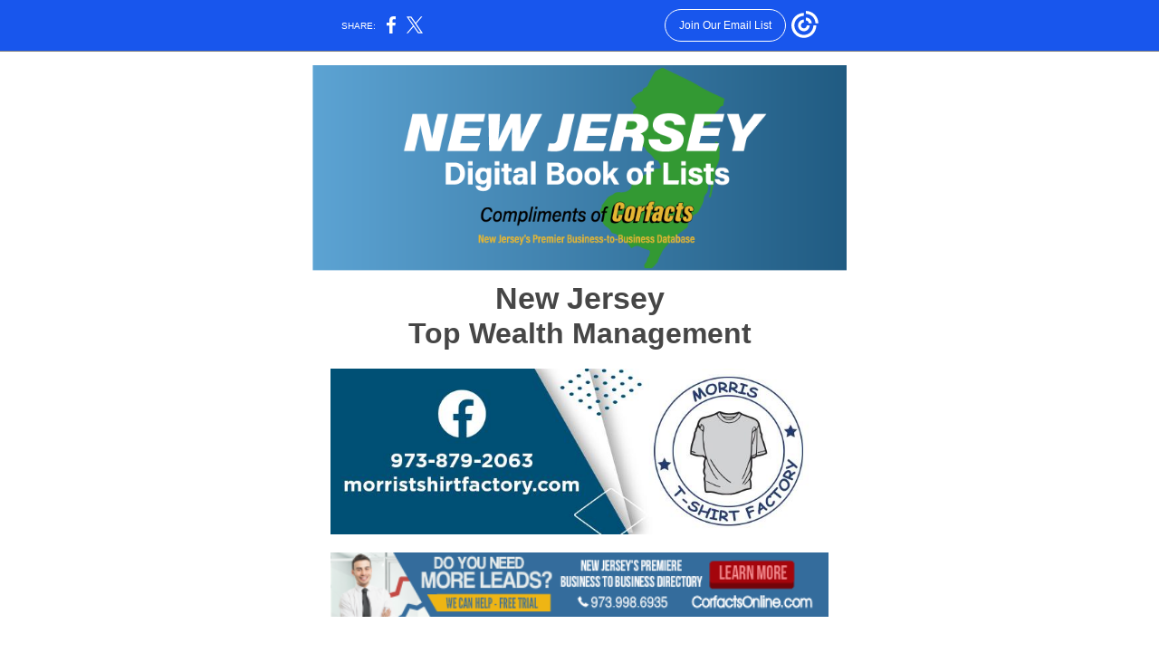

--- FILE ---
content_type: text/html; charset=utf-8
request_url: https://myemail.constantcontact.com/Tuesday-List---NJ-Top-Wealth-Management-Firms.html?soid=1136183910074&aid=btYordNEFY4
body_size: 14772
content:
<!DOCTYPE html><html xmlns:fb="https://www.facebook.com/2008/fbml" lang="en-US"><head><meta property="og:title" content="Tuesday List - NJ Top Wealth Management Firms"><meta property="og:site_name" content="Corfacts"><meta property="og:type" content="article"><meta property="og:image" content="https://files.constantcontact.com/abe96d98801/77d4c8ad-ca04-4f03-99a0-91a36fbda4e9.png"><meta property="og:image" content="https://files.constantcontact.com/abe96d98801/ee7c680e-0862-4c87-8687-5b9285b22744.jpg"><meta property="og:image" content="https://files.constantcontact.com/abe96d98801/672055df-8371-40b7-bdac-999d91bd44b2.png"><meta property="og:image" content="https://files.constantcontact.com/abe96d98801/4586fa2f-f18f-480f-b070-8278fbdebba6.jpg"><meta property="og:image" content="https://files.constantcontact.com/abe96d98801/a0acd3fd-58f3-45a7-b933-45954a850e94.jpg"><meta property="og:image" content="https://files.constantcontact.com/abe96d98801/5f4ef410-e9bb-4e21-bcf3-d3865ca260da.jpg"><meta property="og:image" content="https://files.constantcontact.com/abe96d98801/bf317c7a-4265-40d9-b105-2a146a3c9954.jpg"><meta property="og:image" content="https://files.constantcontact.com/abe96d98801/bd6feefc-c704-436a-b01f-d2f01a8d3884.jpg"><meta property="og:image" content="https://files.constantcontact.com/abe96d98801/71ebd8b9-e83f-4a31-b65f-90b9413b3b74.png"><meta property="og:image" content="https://files.constantcontact.com/abe96d98801/93d256f7-de1c-42f5-806c-3e8368a236e5.jpg"><meta property="og:image" content="https://files.constantcontact.com/abe96d98801/f4183786-e113-41b0-afcb-8f5a4f355392.jpg"><meta property="og:image" content="https://files.constantcontact.com/abe96d98801/364b7eab-ec5f-47bc-93c0-c0f1c783c1df.jpg"><meta property="og:image" content="https://files.constantcontact.com/abe96d98801/986e19ee-09da-471d-8860-844e1142852d.png"><meta property="og:image" content="https://files.constantcontact.com/abe96d98801/90950424-04ec-447b-aaa5-674bf1c92c0c.jpg"><meta property="og:image" content="https://files.constantcontact.com/abe96d98801/d05109cf-06a1-437c-b187-e48b6efa8c4e.png"><meta property="og:image" content="https://files.constantcontact.com/abe96d98801/3a87dcce-ce6b-498a-951a-5d9240011202.jpg"><meta property="og:image" content="https://files.constantcontact.com/abe96d98801/78103458-6a67-4978-a54e-2d099f0fd33f.jpg"><meta property="og:image" content="https://files.constantcontact.com/abe96d98801/eacc3e60-1e87-4916-b6da-9e328fd86f42.jpg"><meta property="og:image" content="https://files.constantcontact.com/abe96d98801/c4b5276e-0b24-4a8c-a181-4a77a9f65f46.jpg"><meta property="og:image" content="https://files.constantcontact.com/abe96d98801/8eba2807-7f04-4a3e-89e4-fae0730e2466.jpg"><meta property="og:image" content="https://files.constantcontact.com/abe96d98801/ac2fe6f2-e84b-4597-a076-14c3ad1dfc90.png"><meta property="og:image" content="https://files.constantcontact.com/abe96d98801/c7da8f7b-272b-4b36-be84-226ea6009e4c.jpg"><meta property="og:image" content="https://files.constantcontact.com/abe96d98801/8e99b43e-a35f-4869-8523-accbf6e08854.jpg"><meta property="og:image" content="https://files.constantcontact.com/abe96d98801/35b69c24-2517-4989-97b8-6f60e9a77a73.png"><meta property="og:image" content="https://files.constantcontact.com/abe96d98801/1a13a2a5-68c5-4fd0-875a-ef386338e337.png"><meta property="og:image" content="https://files.constantcontact.com/abe96d98801/93a5a937-55b5-4ee0-b0d3-b34c544675d9.jpg"><meta property="og:image" content="https://files.constantcontact.com/abe96d98801/b7f0d4a7-ac27-49fc-8f36-30fed64f5cfa.jpg"><meta property="og:image" content="https://files.constantcontact.com/abe96d98801/469c3e6b-56fa-4d36-ae3a-739aa9453c2c.png"><meta property="og:image" content="https://imgssl.constantcontact.com/letters/images/1101116784221/S.gif"><meta property="og:image" content="https://imgssl.constantcontact.com/letters/images/CPE/SocialIcons/circles/circleColor_Facebook.png"><meta property="og:image" content="https://imgssl.constantcontact.com/letters/images/CPE/SocialIcons/circles/circleColor_Twitter.png"><meta property="og:image" content="https://imgssl.constantcontact.com/letters/images/CPE/SocialIcons/circles/circleColor_Instagram.png"><meta property="og:image" content="https://imgssl.constantcontact.com/letters/images/1101116784221/S.gif"><meta property="og:image" content="https://imgssl.constantcontact.com/letters/images/icons/680x340_CPE_v2.png"><meta property="og:image" content="https://imgssl.constantcontact.com/letters/images/icons/680x340_CPE_v2.png"><meta property="og:image" content="https://imgssl.constantcontact.com/letters/images/CTCTFooter/Logo_Blue_Orange_2022.png"><meta property="twitter:image" content="https://files.constantcontact.com/abe96d98801/77d4c8ad-ca04-4f03-99a0-91a36fbda4e9.png"><meta property="og:description" content="New Jersey Top Wealth Management CLICK ON THE COMPANY NAME FOR A COMPLETE COMPANY PROFILE 2-Track Global Inc 716 Newman Springs Road, Lincroft, NJ 07738 Phone: (888)676-4437 CEO: Michael Engle Web Sit">  <meta http-equiv="Content-Type" content="text/html; charset=utf-8"> <meta name="viewport" content="width=device-width, initial-scale=1, maximum-scale=1">   <style type="text/css" data-premailer="ignore"> 
@media only screen and (max-width:480px) { .footer-main-width { width: 100% !important; }  .footer-mobile-hidden { display: none !important; }  .footer-mobile-hidden { display: none !important; }  .footer-column { display: block !important; }  .footer-mobile-stack { display: block !important; }  .footer-mobile-stack-padding { padding-top: 3px; } } 
/* IE: correctly scale images with w/h attbs */ img { -ms-interpolation-mode: bicubic; } 
.layout { min-width: 100%; } 
table { table-layout: fixed; } .shell_outer-row { table-layout: auto; } 
/* Gmail/Web viewport fix */ u + .body .shell_outer-row { width: 610px; } 
/* LIST AND p STYLE OVERRIDES */ .text .text_content-cell p { margin: 0; padding: 0; margin-bottom: 0; } .text .text_content-cell ul, .text .text_content-cell ol { padding: 0; margin: 0 0 0 40px; } .text .text_content-cell li { padding: 0; margin: 0; /* line-height: 1.2; Remove after testing */ } /* Text Link Style Reset */ a { text-decoration: underline; } /* iOS: Autolink styles inherited */ a[x-apple-data-detectors] { text-decoration: underline !important; font-size: inherit !important; font-family: inherit !important; font-weight: inherit !important; line-height: inherit !important; color: inherit !important; } /* FF/Chrome: Smooth font rendering */ .text .text_content-cell { -webkit-font-smoothing: antialiased; -moz-osx-font-smoothing: grayscale; } 
</style> <!--[if gte mso 9]> <style id="ol-styles"> 
/* OUTLOOK-SPECIFIC STYLES */ li { text-indent: -1em; padding: 0; margin: 0; /* line-height: 1.2; Remove after testing */ } ul, ol { padding: 0; margin: 0 0 0 40px; } p { margin: 0; padding: 0; margin-bottom: 0; } 
</style> <![endif]-->  <style>@media only screen and (max-width:480px) {
.button_content-cell {
padding-top: 10px !important; padding-right: 20px !important; padding-bottom: 10px !important; padding-left: 20px !important;
}
.button_border-row .button_content-cell {
padding-top: 10px !important; padding-right: 20px !important; padding-bottom: 10px !important; padding-left: 20px !important;
}
.column .content-padding-horizontal {
padding-left: 20px !important; padding-right: 20px !important;
}
.layout .column .content-padding-horizontal .content-padding-horizontal {
padding-left: 0px !important; padding-right: 0px !important;
}
.layout .column .content-padding-horizontal .block-wrapper_border-row .content-padding-horizontal {
padding-left: 20px !important; padding-right: 20px !important;
}
.dataTable {
overflow: auto !important;
}
.dataTable .dataTable_content {
width: auto !important;
}
.image--mobile-scale .image_container img {
width: auto !important;
}
.image--mobile-center .image_container img {
margin-left: auto !important; margin-right: auto !important;
}
.layout-margin .layout-margin_cell {
padding: 0px 20px !important;
}
.layout-margin--uniform .layout-margin_cell {
padding: 20px 20px !important;
}
.scale {
width: 100% !important;
}
.stack {
display: block !important; box-sizing: border-box;
}
.hide {
display: none !important;
}
u + .body .shell_outer-row {
width: 100% !important;
}
.socialFollow_container {
text-align: center !important;
}
.text .text_content-cell {
font-size: 16px !important;
}
.text .text_content-cell h1 {
font-size: 24px !important;
}
.text .text_content-cell h2 {
font-size: 20px !important;
}
.text .text_content-cell h3 {
font-size: 20px !important;
}
.text--sectionHeading .text_content-cell {
font-size: 24px !important;
}
.text--heading .text_content-cell {
font-size: 24px !important;
}
.text--feature .text_content-cell h2 {
font-size: 20px !important;
}
.text--articleHeading .text_content-cell {
font-size: 20px !important;
}
.text--article .text_content-cell h3 {
font-size: 20px !important;
}
.text--featureHeading .text_content-cell {
font-size: 20px !important;
}
.text--feature .text_content-cell h3 {
font-size: 20px !important;
}
.text--dataTable .text_content-cell .dataTable .dataTable_content-cell {
font-size: 12px !important;
}
.text--dataTable .text_content-cell .dataTable th.dataTable_content-cell {
font-size: px !important;
}
}
</style>
<title>Tuesday List - NJ Top Wealth Management Firms</title><script type="text/javascript">
var __plink_targets = {
"linkedin.post": "https://s.rs6.net/t?sid=1136183910074&e=btYordNEFY4&c=4&r=1",
"addthis.share": "https://s.rs6.net/t?sid=1136183910074&e=btYordNEFY4&c=5&r=1",
"facebook.like": "https://s.rs6.net/t?sid=1136183910074&e=btYordNEFY4&c=2&r=0",
"twitter.tweet": "https://s.rs6.net/t?sid=1136183910074&e=btYordNEFY4&c=3&r=1",
"x.tweet": "https://s.rs6.net/t?sid=1136183910074&e=btYordNEFY4&c=3&r=1",
"facebook.share": "https://s.rs6.net/t?sid=1136183910074&e=btYordNEFY4&c=1&r=1",
"facebook.send": "https://s.rs6.net/t?sid=1136183910074&e=btYordNEFY4&c=6&r=0",
"permalink.view": "https://s.rs6.net/t?sid=1136183910074&e=btYordNEFY4&c=0&r=0"
};
</script>
<script type="text/javascript" src="https://myemail-op.constantcontact.com/page/js/campaignPage.js?soid=9vhn6ecbb&visitorHost=https%3A%2F%2Fvisitor.constantcontact.com&pageName=Tuesday%20List%20-%20NJ%20Top%20Wealth%20Management%20Firms"></script>
</head> <body class="body template template--en-US" data-template-version="1.31.0" data-canonical-name="CPE-PT16234" lang="en-US" align="center" style="-ms-text-size-adjust: 100%; -webkit-text-size-adjust: 100%; min-width: 100%; width: 100%; margin: 0px; padding: 0px;"> <div id="preheader" style="color: transparent; display: none; font-size: 1px; line-height: 1px; max-height: 0px; max-width: 0px; opacity: 0; overflow: hidden;"><span data-entity-ref="preheader"></span></div> <div id="tracking-image" style="color: transparent; display: none; font-size: 1px; line-height: 1px; max-height: 0px; max-width: 0px; opacity: 0; overflow: hidden;"></div> <div class="shell" lang="en-US" style="background-color: #FFFFFF;">  <table class="shell_panel-row" width="100%" border="0" cellpadding="0" cellspacing="0" style="background-color: #FFFFFF;" bgcolor="#FFFFFF"> <tbody><tr class=""> <td class="shell_panel-cell" style="" align="center" valign="top"> <table class="shell_width-row scale" style="width: 610px;" align="center" border="0" cellpadding="0" cellspacing="0"> <tbody><tr> <td class="shell_width-cell" style="padding: 15px 10px;" align="center" valign="top"> <table class="shell_content-row" width="100%" align="center" border="0" cellpadding="0" cellspacing="0"> <tbody><tr> <td class="shell_content-cell" style="border-radius: 0px; background-color: #ffffff; padding: 0; border: 0px solid #2d3154;" align="center" valign="top" bgcolor="#ffffff"> <table class="layout layout--1-column" style="table-layout: fixed;" width="100%" border="0" cellpadding="0" cellspacing="0"> <tbody><tr></tr> </tbody></table> <table class="layout layout--1-column" style="table-layout: fixed;" width="100%" border="0" cellpadding="0" cellspacing="0"> <tbody><tr> <td class="column column--1 scale stack" style="width: 100%;" align="center" valign="top">
<table class="image image--mobile-scale image--mobile-center" width="100%" border="0" cellpadding="0" cellspacing="0"> <tbody><tr> <td class="image_container" align="center" valign="top"> <a href="https://www.njbol.com" data-trackable="true"><img data-image-content="" class="image_content" width="600" src="https://files.constantcontact.com/abe96d98801/77d4c8ad-ca04-4f03-99a0-91a36fbda4e9.png" alt="" style="display: block; height: auto; max-width: 100%;"></a> </td> </tr> </tbody></table> </td> </tr> </tbody></table> <table class="layout layout--1-column" style="table-layout: fixed;" width="100%" border="0" cellpadding="0" cellspacing="0"> <tbody><tr> <td class="column column--1 scale stack" style="width: 100%;" align="center" valign="top">
<table class="text text--padding-vertical" width="100%" border="0" cellpadding="0" cellspacing="0" style="table-layout: fixed;"> <tbody><tr> <td class="text_content-cell content-padding-horizontal" style="text-align: left; font-family: Arial,Verdana,Helvetica,sans-serif; color: #464646; font-size: 14px; line-height: 1.2; display: block; word-wrap: break-word; padding: 10px 20px;" align="left" valign="top">
<p style="text-align: center; margin: 0;" align="center"><span style="font-size: 34px; font-weight: bold;">New Jersey </span></p>
<p style="text-align: center; margin: 0;" align="center"><span style="font-size: 32px; font-weight: bold;">Top Wealth Management </span></p>
</td> </tr> </tbody></table> </td> </tr> </tbody></table> <table class="layout layout--1-column" style="table-layout: fixed;" width="100%" border="0" cellpadding="0" cellspacing="0"> <tbody><tr> <td class="column column--1 scale stack" style="width: 100%;" align="center" valign="top">
<table class="image image--padding-vertical image--mobile-scale image--mobile-center" width="100%" border="0" cellpadding="0" cellspacing="0"> <tbody><tr> <td class="image_container content-padding-horizontal" align="center" valign="top" style="padding: 10px 20px;"> <a href="https://morristshirtfactory.com" data-trackable="true"><img data-image-content="" class="image_content" width="550" src="https://files.constantcontact.com/abe96d98801/ee7c680e-0862-4c87-8687-5b9285b22744.jpg" alt="" style="display: block; height: auto; max-width: 100%;"></a> </td> </tr> </tbody></table> </td> </tr> </tbody></table> <table class="layout layout--1-column" style="table-layout: fixed;" width="100%" border="0" cellpadding="0" cellspacing="0"> <tbody><tr> <td class="column column--1 scale stack" style="width: 100%;" align="center" valign="top">
<table class="image image--padding-vertical image--mobile-scale image--mobile-center" width="100%" border="0" cellpadding="0" cellspacing="0"> <tbody><tr> <td class="image_container content-padding-horizontal" align="center" valign="top" style="padding: 10px 20px;"> <a href="https://njbol.com" data-trackable="true"><img data-image-content="" class="image_content" width="550" src="https://files.constantcontact.com/abe96d98801/672055df-8371-40b7-bdac-999d91bd44b2.png" alt="" style="display: block; height: auto; max-width: 100%;"></a> </td> </tr> </tbody></table> </td> </tr> </tbody></table> <table class="layout layout--1-column" style="table-layout: fixed;" width="100%" border="0" cellpadding="0" cellspacing="0"> <tbody><tr> <td class="column column--1 scale stack" style="width: 100%;" align="center" valign="top">
<table class="text text--padding-vertical" width="100%" border="0" cellpadding="0" cellspacing="0" style="table-layout: fixed;"> <tbody><tr> <td class="text_content-cell content-padding-horizontal" style="text-align: left; font-family: Arial,Verdana,Helvetica,sans-serif; color: #464646; font-size: 14px; line-height: 1.2; display: block; word-wrap: break-word; padding: 10px 20px;" align="left" valign="top"><p style="text-align: center; margin: 0;" align="center"><br></p></td> </tr> </tbody></table> </td> </tr> </tbody></table> <table class="layout layout--1-column" style="table-layout: fixed;" width="100%" border="0" cellpadding="0" cellspacing="0"> <tbody><tr></tr> </tbody></table> <table class="layout layout--1-column" style="table-layout: fixed;" width="100%" border="0" cellpadding="0" cellspacing="0"> <tbody><tr></tr> </tbody></table> <table class="layout-margin" style="" width="100%" border="0" cellpadding="0" cellspacing="0"> <tbody><tr> <td class="layout-margin_cell" style="padding: 0px 20px;" align="center" valign="top"> <table class="layout layout--feature layout--2-column" style="table-layout: fixed; background-color: #FFFFFF;" width="100%" border="0" cellpadding="0" cellspacing="0" bgcolor="#FFFFFF"> <tbody><tr> <td class="column column--1 scale stack" style="width: 50%;" align="center" valign="top">
<table class="text text--padding-vertical" width="100%" border="0" cellpadding="0" cellspacing="0" style="table-layout: fixed;"> <tbody><tr> <td class="text_content-cell content-padding-horizontal" style="text-align: left; font-family: Arial,Verdana,Helvetica,sans-serif; color: #464646; font-size: 14px; line-height: 1.2; display: block; word-wrap: break-word; padding: 10px 10px 10px 20px;" align="left" valign="top">
<p style="margin: 0;"><span style="font-size: 12px; color: rgb(237, 12, 53); background-color: rgb(255, 255, 255); font-weight: bold;">CLICK ON THE COMPANY NAME FOR A COMPLETE COMPANY PROFILE</span></p>
<p style="margin: 0;"><br></p>
<p style="margin: 0;"><a href="http://corfactsonline.cc/subscription_details.php?co_id=192271&amp;cnty=Monmouth" target="_blank" style="font-family: Georgia, &quot;Times New Roman&quot;, Times, serif; font-size: 14px; color: #464646; font-weight: normal; text-decoration: underline; font-style: normal;">2-Track Global Inc</a></p>
<p style="margin: 0;"><span style="font-family: Georgia, &quot;Times New Roman&quot;, Times, serif; color: rgb(0, 0, 0); font-size: 14px;">716 Newman Springs Road, Lincroft, NJ 07738 </span></p>
<p style="margin: 0;"><span style="font-family: Georgia, &quot;Times New Roman&quot;, Times, serif; color: rgb(0, 0, 0); font-size: 14px;">Phone: (888)676-4437 </span></p>
<p style="margin: 0;"><span style="font-family: Georgia, &quot;Times New Roman&quot;, Times, serif; color: rgb(0, 0, 0); font-size: 14px;">CEO: Michael Engle</span></p>
<p style="margin: 0;"><span style="font-family: Georgia, &quot;Times New Roman&quot;, Times, serif; color: rgb(0, 0, 0); font-size: 14px;">Web Site:&nbsp;</span><a href="http://www.2-track.com/" target="_blank" style="font-family: Georgia, &quot;Times New Roman&quot;, Times, serif; font-size: 14px; color: #464646; font-weight: normal; text-decoration: underline; font-style: normal;">www.2-track.com</a></p>
<p style="margin: 0;"><br></p>
<p style="margin: 0;"><a href="http://corfactsonline.cc/subscription_details.php?co_id=192272&amp;cnty=Morris" target="_blank" style="font-family: Georgia, &quot;Times New Roman&quot;, Times, serif; font-size: 14px; color: #464646; font-weight: normal; text-decoration: underline; font-style: normal;">Access Wealth Planning</a></p>
<p style="margin: 0;"><span style="font-family: Georgia, &quot;Times New Roman&quot;, Times, serif; color: rgb(0, 0, 0); font-size: 14px;">120 Eagle Rock Ave. - Ste 230 , East Hanover, NJ 07936 </span></p>
<p style="margin: 0;"><span style="font-family: Georgia, &quot;Times New Roman&quot;, Times, serif; color: rgb(0, 0, 0); font-size: 14px;">hone: (973)740-2400 </span></p>
<p style="margin: 0;"><span style="font-family: Georgia, &quot;Times New Roman&quot;, Times, serif; color: rgb(0, 0, 0); font-size: 14px;">Fax: (973)461-4717</span></p>
<p style="margin: 0;"><span style="font-family: Georgia, &quot;Times New Roman&quot;, Times, serif; color: rgb(0, 0, 0); font-size: 14px;">Chairman: Howard Milove</span></p>
<p style="margin: 0;"><span style="font-family: Georgia, &quot;Times New Roman&quot;, Times, serif; color: rgb(0, 0, 0); font-size: 14px;">Web Site:&nbsp;</span><a href="http://www.access-wealth.com/" target="_blank" style="font-family: Georgia, &quot;Times New Roman&quot;, Times, serif; font-size: 14px; color: #464646; font-weight: normal; text-decoration: underline; font-style: normal;">www.access-wealth.com</a></p>
<p style="margin: 0;"><br></p>
<p style="margin: 0;"><a href="http://corfactsonline.cc/subscription_details.php?co_id=192273&amp;cnty=Camden" target="_blank" style="font-family: Georgia, &quot;Times New Roman&quot;, Times, serif; font-size: 14px; color: #464646; font-weight: normal; text-decoration: underline; font-style: normal;">Advanced Recovery Services</a></p>
<p style="margin: 0;"><span style="font-family: Georgia, &quot;Times New Roman&quot;, Times, serif; color: rgb(0, 0, 0); font-size: 14px;">5434 King Ave - Ste. 200 , Pennsauken, NJ 08109 </span></p>
<p style="margin: 0;"><span style="font-family: Georgia, &quot;Times New Roman&quot;, Times, serif; color: rgb(0, 0, 0); font-size: 14px;">Phone: (856)488-8860 </span></p>
<p style="margin: 0;"><span style="font-family: Georgia, &quot;Times New Roman&quot;, Times, serif; color: rgb(0, 0, 0); font-size: 14px;">Fax: (856)488-8863</span></p>
<p style="margin: 0;"><span style="font-family: Georgia, &quot;Times New Roman&quot;, Times, serif; color: rgb(0, 0, 0); font-size: 14px;">President: Patrick Dooley</span></p>
<p style="margin: 0;"><span style="font-family: Georgia, &quot;Times New Roman&quot;, Times, serif; color: rgb(0, 0, 0); font-size: 14px;">Web Site:&nbsp;</span><a href="http://www.advancedrecoveryservice.com/" target="_blank" style="font-family: Georgia, &quot;Times New Roman&quot;, Times, serif; font-size: 14px; color: #464646; font-weight: normal; text-decoration: underline; font-style: normal;">www.advancedrecoveryservice.com</a></p>
<p style="margin: 0;"><br></p>
<p style="margin: 0;"><span style="font-size: 12px; color: rgb(237, 12, 53); font-weight: bold;">CLICK ON THE COMPANY NAME FOR A COMPLETE COMPANY PROFILE</span></p>
<p style="margin: 0;"><br></p>
<p style="margin: 0;"><a href="http://corfactsonline.cc/subscription_details.php?co_id=165534&amp;cnty=Middlesex" target="_blank" style="font-family: Georgia, &quot;Times New Roman&quot;, Times, serif; font-size: 14px; color: #464646; font-weight: normal; text-decoration: underline; font-style: normal;">AGR Financial LLC</a></p>
<p style="margin: 0;"><span style="font-family: Georgia, &quot;Times New Roman&quot;, Times, serif; color: rgb(0, 0, 0); font-size: 14px;">100 Metroplex Drive - Ste 202 , Edison, NJ 08817 </span></p>
<p style="margin: 0;"><span style="font-family: Georgia, &quot;Times New Roman&quot;, Times, serif; color: rgb(0, 0, 0); font-size: 14px;">Phone: (732)572-0568 </span></p>
<p style="margin: 0;"><span style="font-family: Georgia, &quot;Times New Roman&quot;, Times, serif; color: rgb(0, 0, 0); font-size: 14px;">Fax: (732)777-9596</span></p>
<p style="margin: 0;"><span style="font-family: Georgia, &quot;Times New Roman&quot;, Times, serif; color: rgb(0, 0, 0); font-size: 14px;">President: Allen Geyer</span></p>
<p style="margin: 0;"><span style="font-family: Georgia, &quot;Times New Roman&quot;, Times, serif; color: rgb(0, 0, 0); font-size: 14px;">Web Site:&nbsp;</span><a href="http://www.agrfinancial.com/" target="_blank" style="font-family: Georgia, &quot;Times New Roman&quot;, Times, serif; font-size: 14px; color: #464646; font-weight: normal; text-decoration: underline; font-style: normal;">www.agrfinancial.com</a></p>
<p style="margin: 0;"><br></p>
<p style="margin: 0;"><a href="http://corfactsonline.cc/subscription_details.php?co_id=165541&amp;cnty=Hunterdon" target="_blank" style="font-family: Georgia, &quot;Times New Roman&quot;, Times, serif; font-size: 14px; color: #464646; font-weight: normal; text-decoration: underline; font-style: normal;">Asset &amp; Wealth Management</a></p>
<p style="margin: 0;"><span style="font-family: Georgia, &quot;Times New Roman&quot;, Times, serif; color: rgb(0, 0, 0); font-size: 14px;">84 Park Ave - Ste G209, Flemington, NJ 08822 </span></p>
<p style="margin: 0;"><span style="font-family: Georgia, &quot;Times New Roman&quot;, Times, serif; color: rgb(0, 0, 0); font-size: 14px;">Phone: (732)578-1234 </span></p>
<p style="margin: 0;"><span style="font-family: Georgia, &quot;Times New Roman&quot;, Times, serif; color: rgb(0, 0, 0); font-size: 14px;">Fax: (732)578-1237</span></p>
<p style="margin: 0;"><span style="font-family: Georgia, &quot;Times New Roman&quot;, Times, serif; color: rgb(0, 0, 0); font-size: 14px;">Partner: Thomas Fallon</span></p>
<p style="margin: 0;"><span style="font-family: Georgia, &quot;Times New Roman&quot;, Times, serif; color: rgb(0, 0, 0); font-size: 14px;">Web Site:&nbsp;</span><a href="http://www.asset-wealth.com/" target="_blank" style="font-family: Georgia, &quot;Times New Roman&quot;, Times, serif; font-size: 14px; color: #464646; font-weight: normal; text-decoration: underline; font-style: normal;">www.asset-wealth.com</a></p>
<p style="margin: 0;"><br></p>
<p style="margin: 0;"><a href="http://corfactsonline.cc/subscription_details.php?co_id=165544&amp;cnty=Bergen" target="_blank" style="font-family: Georgia, &quot;Times New Roman&quot;, Times, serif; font-size: 14px; color: #464646; font-weight: normal; text-decoration: underline; font-style: normal;">Axiom Financial Services LLC</a></p>
<p style="margin: 0;"><span style="font-family: Georgia, &quot;Times New Roman&quot;, Times, serif; color: rgb(0, 0, 0); font-size: 14px;">80 E. State Route 4 - Ste 203 , Paramus, NJ 07652 </span></p>
<p style="margin: 0;"><span style="font-family: Georgia, &quot;Times New Roman&quot;, Times, serif; color: rgb(0, 0, 0); font-size: 14px;">Phone: (973)771-9100 </span></p>
<p style="margin: 0;"><span style="font-family: Georgia, &quot;Times New Roman&quot;, Times, serif; color: rgb(0, 0, 0); font-size: 14px;">Fax: (973)771-0121</span></p>
<p style="margin: 0;"><span style="font-family: Georgia, &quot;Times New Roman&quot;, Times, serif; color: rgb(0, 0, 0); font-size: 14px;">Managing Partner: Bob Bhayani</span></p>
<p style="margin: 0;"><span style="font-family: Georgia, &quot;Times New Roman&quot;, Times, serif; color: rgb(0, 0, 0); font-size: 14px;">Web Site:&nbsp;</span><a href="http://www.axiomfinllc.com/" target="_blank" style="font-family: Georgia, &quot;Times New Roman&quot;, Times, serif; font-size: 14px; color: #464646; font-weight: normal; text-decoration: underline; font-style: normal;">www.axiomfinllc.com</a></p>
<p style="margin: 0;"><br></p>
<p style="margin: 0;"><a href="http://corfactsonline.cc/subscription_details.php?co_id=192274&amp;cnty=Somerset" target="_blank" style="font-family: Georgia, &quot;Times New Roman&quot;, Times, serif; font-size: 14px; color: #464646; font-weight: normal; text-decoration: underline; font-style: normal;">Beacon Financial Group</a></p>
<p style="margin: 0;"><span style="font-family: Georgia, &quot;Times New Roman&quot;, Times, serif; color: rgb(0, 0, 0); font-size: 14px;">101 Town Center Dr - Ste 111, Warren, NJ 07059 </span></p>
<p style="margin: 0;"><span style="font-family: Georgia, &quot;Times New Roman&quot;, Times, serif; color: rgb(0, 0, 0); font-size: 14px;">Phone: (888)769-4333 </span></p>
<p style="margin: 0;"><span style="font-family: Georgia, &quot;Times New Roman&quot;, Times, serif; color: rgb(0, 0, 0); font-size: 14px;">CEO: Stephen Locker</span></p>
<p style="margin: 0;"><span style="font-family: Georgia, &quot;Times New Roman&quot;, Times, serif; color: rgb(0, 0, 0); font-size: 14px;">Web Site:&nbsp;</span><a href="http://www.beaconfinancialgroup.net/" target="_blank" style="font-family: Georgia, &quot;Times New Roman&quot;, Times, serif; font-size: 14px; color: #464646; font-weight: normal; text-decoration: underline; font-style: normal;">www.beaconfinancialgroup.net</a></p>
<p style="margin: 0;"><br></p>
<p style="margin: 0;"><span style="font-size: 12px; color: rgb(237, 12, 53); font-weight: bold;">CLICK ON THE COMPANY NAME FOR A COMPLETE COMPANY PROFILE</span></p>
<p style="margin: 0;"><br></p>
<p style="margin: 0;"><a href="http://corfactsonline.cc/subscription_details.php?co_id=179233&amp;cnty=Camden" target="_blank" style="font-family: Georgia, &quot;Times New Roman&quot;, Times, serif; font-size: 14px; color: #464646; font-weight: normal; text-decoration: underline; font-style: normal;">Benefit Consultants Group</a></p>
<p style="margin: 0;"><span style="font-family: Georgia, &quot;Times New Roman&quot;, Times, serif; color: rgb(0, 0, 0); font-size: 14px;">51 Haddonfield Rd - Ste 200, Cherry Hill, NJ 08002 </span></p>
<p style="margin: 0;"><span style="font-family: Georgia, &quot;Times New Roman&quot;, Times, serif; color: rgb(0, 0, 0); font-size: 14px;">Phone: (856)393-1950 </span></p>
<p style="margin: 0;"><span style="font-family: Georgia, &quot;Times New Roman&quot;, Times, serif; color: rgb(0, 0, 0); font-size: 14px;">Fax: (856)824-1890</span></p>
<p style="margin: 0;"><span style="font-family: Georgia, &quot;Times New Roman&quot;, Times, serif; color: rgb(0, 0, 0); font-size: 14px;">President: Adam Paglione</span></p>
<p style="margin: 0;"><span style="font-family: Georgia, &quot;Times New Roman&quot;, Times, serif; color: rgb(0, 0, 0); font-size: 14px;">Web Site:&nbsp;</span><a href="http://www.bcgbenefits.com/" target="_blank" style="font-family: Georgia, &quot;Times New Roman&quot;, Times, serif; font-size: 14px; color: #464646; font-weight: normal; text-decoration: underline; font-style: normal;">www.bcgbenefits.com</a></p>
<p style="margin: 0;"><br></p>
<p style="margin: 0;"><a href="http://corfactsonline.cc/subscription_details.php?co_id=192275&amp;cnty=Morris" target="_blank" style="font-family: Georgia, &quot;Times New Roman&quot;, Times, serif; font-size: 14px; color: #464646; font-weight: normal; text-decoration: underline; font-style: normal;">Black Coral Financial Advisors</a></p>
<p style="margin: 0;"><span style="font-family: Georgia, &quot;Times New Roman&quot;, Times, serif; color: rgb(0, 0, 0); font-size: 14px;">500 International Drive - Ste 300, Mount Olive, NJ 07828 </span></p>
<p style="margin: 0;"><span style="font-family: Georgia, &quot;Times New Roman&quot;, Times, serif; color: rgb(0, 0, 0); font-size: 14px;">Phone: (800)788-5501 </span></p>
<p style="margin: 0;"><span style="font-family: Georgia, &quot;Times New Roman&quot;, Times, serif; color: rgb(0, 0, 0); font-size: 14px;">President: Stephen Liska</span></p>
<p style="margin: 0;"><span style="font-family: Georgia, &quot;Times New Roman&quot;, Times, serif; color: rgb(0, 0, 0); font-size: 14px;">Web Site:&nbsp;</span><a href="http://www.blackcoralfa.com/" target="_blank" style="font-family: Georgia, &quot;Times New Roman&quot;, Times, serif; font-size: 14px; color: #464646; font-weight: normal; text-decoration: underline; font-style: normal;">www.blackcoralfa.com</a></p>
<p style="margin: 0;"><br></p>
<p style="margin: 0;"><a href="http://corfactsonline.cc/subscription_details.php?co_id=192276&amp;cnty=Essex" target="_blank" style="font-family: Georgia, &quot;Times New Roman&quot;, Times, serif; font-size: 14px; color: #464646; font-weight: normal; text-decoration: underline; font-style: normal;">Bleakley Financial Group</a></p>
<p style="margin: 0;"><span style="font-family: Georgia, &quot;Times New Roman&quot;, Times, serif; color: rgb(0, 0, 0); font-size: 14px;">100 Passaic Ave - Ste 300, Fairfield, NJ 07004 </span></p>
<p style="margin: 0;"><span style="font-family: Georgia, &quot;Times New Roman&quot;, Times, serif; color: rgb(0, 0, 0); font-size: 14px;">Phone: (973)575-4180 </span></p>
<p style="margin: 0;"><span style="font-family: Georgia, &quot;Times New Roman&quot;, Times, serif; color: rgb(0, 0, 0); font-size: 14px;">Fax: (973)575-4055</span></p>
<p style="margin: 0;"><span style="font-family: Georgia, &quot;Times New Roman&quot;, Times, serif; color: rgb(0, 0, 0); font-size: 14px;">Managing Dir.: Christopher Cella</span></p>
<p style="margin: 0;"><span style="font-family: Georgia, &quot;Times New Roman&quot;, Times, serif; color: rgb(0, 0, 0); font-size: 14px;">Managing Dir.: Mark Feldman</span></p>
<p style="margin: 0;"><span style="font-family: Georgia, &quot;Times New Roman&quot;, Times, serif; color: rgb(0, 0, 0); font-size: 14px;">Managing Dir.: Stephen Goldenring</span></p>
<p style="margin: 0;"><span style="font-family: Georgia, &quot;Times New Roman&quot;, Times, serif; color: rgb(0, 0, 0); font-size: 14px;">Web Site:&nbsp;</span><a href="http://www.bleakley.com/" target="_blank" style="font-family: Georgia, &quot;Times New Roman&quot;, Times, serif; font-size: 14px; color: #464646; font-weight: normal; text-decoration: underline; font-style: normal;">www.bleakley.com</a></p>
<p style="margin: 0;"><br></p>
<p style="margin: 0;"><a href="http://corfactsonline.cc/subscription_details.php?co_id=166416&amp;cnty=Bergen" target="_blank" style="font-family: Georgia, &quot;Times New Roman&quot;, Times, serif; font-size: 14px; color: #464646; font-weight: normal; text-decoration: underline; font-style: normal;">Broad Financial LLC</a></p>
<p style="margin: 0;"><span style="font-family: Georgia, &quot;Times New Roman&quot;, Times, serif; color: rgb(0, 0, 0); font-size: 14px;">1 Paragon Drive - Ste. 260 , Montvale, NJ 07645 </span></p>
<p style="margin: 0;"><span style="font-family: Georgia, &quot;Times New Roman&quot;, Times, serif; color: rgb(0, 0, 0); font-size: 14px;">Phone: (845)352-3000 </span></p>
<p style="margin: 0;"><span style="font-family: Georgia, &quot;Times New Roman&quot;, Times, serif; color: rgb(0, 0, 0); font-size: 14px;">Fax: (845)352-7575</span></p>
<p style="margin: 0;"><span style="font-family: Georgia, &quot;Times New Roman&quot;, Times, serif; color: rgb(0, 0, 0); font-size: 14px;">Chairman: Brian Finkelstein</span></p>
<p style="margin: 0;"><span style="font-family: Georgia, &quot;Times New Roman&quot;, Times, serif; color: rgb(0, 0, 0); font-size: 14px;">Web Site:&nbsp;</span><a href="http://www.broadfinancial.com/" target="_blank" style="font-family: Georgia, &quot;Times New Roman&quot;, Times, serif; font-size: 14px; color: #464646; font-weight: normal; text-decoration: underline; font-style: normal;">www.broadfinancial.com</a></p>
<p style="margin: 0;"><br></p>
<p style="margin: 0;"><a href="http://corfactsonline.cc/subscription_details.php?co_id=165548&amp;cnty=Hudson" target="_blank" style="font-family: Georgia, &quot;Times New Roman&quot;, Times, serif; font-size: 14px; color: #464646; font-weight: normal; text-decoration: underline; font-style: normal;">Brown Brothers Harriman &amp; Co</a></p>
<p style="margin: 0;"><span style="font-family: Georgia, &quot;Times New Roman&quot;, Times, serif; color: rgb(0, 0, 0); font-size: 14px;">185 Hudson St - Ste 1150 , Jersey City, NJ 07311 </span></p>
<p style="margin: 0;"><span style="font-family: Georgia, &quot;Times New Roman&quot;, Times, serif; color: rgb(0, 0, 0); font-size: 14px;">Phone: (201)418-5600 </span></p>
<p style="margin: 0;"><span style="font-family: Georgia, &quot;Times New Roman&quot;, Times, serif; color: rgb(0, 0, 0); font-size: 14px;">Managing Dir.: Michael McGovern</span></p>
<p style="margin: 0;"><span style="font-family: Georgia, &quot;Times New Roman&quot;, Times, serif; color: rgb(0, 0, 0); font-size: 14px;">Web Site:&nbsp;</span><a href="http://www.bbh.com/" target="_blank" style="font-family: Georgia, &quot;Times New Roman&quot;, Times, serif; font-size: 14px; color: #464646; font-weight: normal; text-decoration: underline; font-style: normal;">www.bbh.com</a></p>
<p style="margin: 0;"><br></p>
<p style="margin: 0;"><a href="http://corfactsonline.cc/subscription_details.php?co_id=166417&amp;cnty=Monmouth" target="_blank" style="font-family: Georgia, &quot;Times New Roman&quot;, Times, serif; font-size: 14px; color: #464646; font-weight: normal; text-decoration: underline; font-style: normal;">Buckman Buckman &amp; Reid</a></p>
<p style="margin: 0;"><span style="font-family: Georgia, &quot;Times New Roman&quot;, Times, serif; color: rgb(0, 0, 0); font-size: 14px;">44 Church St , Little Silver, NJ 07739 Phone: (732)530-0303 </span></p>
<p style="margin: 0;"><span style="font-family: Georgia, &quot;Times New Roman&quot;, Times, serif; color: rgb(0, 0, 0); font-size: 14px;">Fax: (732)530-2937</span></p>
<p style="margin: 0;"><span style="font-family: Georgia, &quot;Times New Roman&quot;, Times, serif; color: rgb(0, 0, 0); font-size: 14px;">Chairman/CEO: Jack Buckmand</span></p>
<p style="margin: 0;"><span style="font-family: Georgia, &quot;Times New Roman&quot;, Times, serif; color: rgb(0, 0, 0); font-size: 14px;">Web Site:&nbsp;</span><a href="http://www.buckmanbuckman.com/" target="_blank" style="font-family: Georgia, &quot;Times New Roman&quot;, Times, serif; font-size: 14px; color: #464646; font-weight: normal; text-decoration: underline; font-style: normal;">www.buckmanbuckman.com</a></p>
<p style="margin: 0;"><br></p>
<p style="margin: 0;"><a href="http://corfactsonline.cc/subscription_details.php?co_id=165550&amp;cnty=Middlesex" target="_blank" style="font-family: Georgia, &quot;Times New Roman&quot;, Times, serif; font-size: 14px; color: #464646; font-weight: normal; text-decoration: underline; font-style: normal;">Cambridge Financial Services LLC</a></p>
<p style="margin: 0;"><span style="font-family: Georgia, &quot;Times New Roman&quot;, Times, serif; color: rgb(0, 0, 0); font-size: 14px;">105 Fieldcrest Ave - Ste 506 , Edison, NJ 08837 </span></p>
<p style="margin: 0;"><span style="font-family: Georgia, &quot;Times New Roman&quot;, Times, serif; color: rgb(0, 0, 0); font-size: 14px;">Phone: (732)512-9200 </span></p>
<p style="margin: 0;"><span style="font-family: Georgia, &quot;Times New Roman&quot;, Times, serif; color: rgb(0, 0, 0); font-size: 14px;">Fax: (732)512-9300</span></p>
<p style="margin: 0;"><span style="font-family: Georgia, &quot;Times New Roman&quot;, Times, serif; color: rgb(0, 0, 0); font-size: 14px;">Managing Dir.: Nicholas Jalowski</span></p>
<p style="margin: 0;"><span style="font-family: Georgia, &quot;Times New Roman&quot;, Times, serif; color: rgb(0, 0, 0); font-size: 14px;">Web Site:&nbsp;</span><a href="http://www.cambridgefinancialcorp.com/" target="_blank" style="font-family: Georgia, &quot;Times New Roman&quot;, Times, serif; font-size: 14px; color: #464646; font-weight: normal; text-decoration: underline; font-style: normal;">www.cambridgefinancialcorp.com</a></p>
<p style="margin: 0;"><br></p>
<p style="margin: 0;"><a href="http://corfactsonline.cc/subscription_details.php?co_id=165611&amp;cnty=Morris" target="_blank" style="font-family: Georgia, &quot;Times New Roman&quot;, Times, serif; font-size: 14px; color: #464646; font-weight: normal; text-decoration: underline; font-style: normal;">Cary Street Partners</a></p>
<p style="margin: 0;"><span style="font-family: Georgia, &quot;Times New Roman&quot;, Times, serif; color: rgb(0, 0, 0); font-size: 14px;">1200 Mt. Kemble Ave Ste 100 , Morristown, NJ 07960 </span></p>
<p style="margin: 0;"><span style="font-family: Georgia, &quot;Times New Roman&quot;, Times, serif; color: rgb(0, 0, 0); font-size: 14px;">Phone: (973)805-6893 </span></p>
<p style="margin: 0;"><span style="font-family: Georgia, &quot;Times New Roman&quot;, Times, serif; color: rgb(0, 0, 0); font-size: 14px;">Owner: David Cottam</span></p>
<p style="margin: 0;"><span style="font-family: Georgia, &quot;Times New Roman&quot;, Times, serif; color: rgb(0, 0, 0); font-size: 14px;">Web Site:&nbsp;</span><a href="http://www.advisors.carystreetpartners.com/" target="_blank" style="font-family: Georgia, &quot;Times New Roman&quot;, Times, serif; font-size: 14px; color: #464646; font-weight: normal; text-decoration: underline; font-style: normal;">www.advisors.carystreetpartners.com</a></p>
<p style="margin: 0;"><br></p>
<p style="margin: 0;"><a href="http://corfactsonline.cc/subscription_details.php?co_id=192284&amp;cnty=Morris" target="_blank" style="font-family: Georgia, &quot;Times New Roman&quot;, Times, serif; font-size: 14px; color: #464646; font-weight: normal; text-decoration: underline; font-style: normal;">Cary Street Partners</a></p>
<p style="margin: 0;"><span style="font-family: Georgia, &quot;Times New Roman&quot;, Times, serif; color: rgb(0, 0, 0); font-size: 14px;">1200 Mt. Kemble Ave Ste 100 , Morristown, NJ 07960 </span></p>
<p style="margin: 0;"><span style="font-family: Georgia, &quot;Times New Roman&quot;, Times, serif; color: rgb(0, 0, 0); font-size: 14px;">Phone: (973)805-6893 </span></p>
<p style="margin: 0;"><span style="font-family: Georgia, &quot;Times New Roman&quot;, Times, serif; color: rgb(0, 0, 0); font-size: 14px;">Owner: David Cottam</span></p>
<p style="margin: 0;"><span style="font-family: Georgia, &quot;Times New Roman&quot;, Times, serif; color: rgb(0, 0, 0); font-size: 14px;">Web Site:&nbsp;</span><a href="http://www.advisors.carystreetpartners.com/" target="_blank" style="font-family: Georgia, &quot;Times New Roman&quot;, Times, serif; font-size: 14px; color: #464646; font-weight: normal; text-decoration: underline; font-style: normal;">www.advisors.carystreetpartners.com</a></p>
<p style="margin: 0;"><br></p>
<p style="margin: 0;"><a href="http://corfactsonline.cc/subscription_details.php?co_id=192278&amp;cnty=Morris" target="_blank" style="font-family: Georgia, &quot;Times New Roman&quot;, Times, serif; font-size: 14px; color: #464646; font-weight: normal; text-decoration: underline; font-style: normal;">Celadon Financial Group</a></p>
<p style="margin: 0;"><span style="font-family: Georgia, &quot;Times New Roman&quot;, Times, serif; color: rgb(0, 0, 0); font-size: 14px;">10 North Park Place Ste 420 , Morristown, NJ 07960 </span></p>
<p style="margin: 0;"><span style="font-family: Georgia, &quot;Times New Roman&quot;, Times, serif; color: rgb(0, 0, 0); font-size: 14px;">Phone: (973)701-8033 </span></p>
<p style="margin: 0;"><span style="font-family: Georgia, &quot;Times New Roman&quot;, Times, serif; color: rgb(0, 0, 0); font-size: 14px;">Fax: (973)701-8353</span></p>
<p style="margin: 0;"><span style="font-family: Georgia, &quot;Times New Roman&quot;, Times, serif; color: rgb(0, 0, 0); font-size: 14px;">CEO: Daryl Hersch</span></p>
<p style="margin: 0;"><span style="font-family: Georgia, &quot;Times New Roman&quot;, Times, serif; color: rgb(0, 0, 0); font-size: 14px;">Web Site:&nbsp;</span><a href="http://www.celadonfinancial.com/" target="_blank" style="font-family: Georgia, &quot;Times New Roman&quot;, Times, serif; font-size: 14px; color: #464646; font-weight: normal; text-decoration: underline; font-style: normal;">www.celadonfinancial.com</a></p>
<p style="margin: 0;"><br></p>
<p style="margin: 0;"><a href="http://corfactsonline.cc/subscription_details.php?co_id=192279&amp;cnty=Morris" target="_blank" style="font-family: Georgia, &quot;Times New Roman&quot;, Times, serif; font-size: 14px; color: #464646; font-weight: normal; text-decoration: underline; font-style: normal;">Chatham Wealth Management</a></p>
<p style="margin: 0;"><span style="font-family: Georgia, &quot;Times New Roman&quot;, Times, serif; color: rgb(0, 0, 0); font-size: 14px;">10 Townsquare - Ste 100, Chatham, NJ 07928 </span></p>
<p style="margin: 0;"><span style="font-family: Georgia, &quot;Times New Roman&quot;, Times, serif; color: rgb(0, 0, 0); font-size: 14px;">Phone: (800)272-8086 </span></p>
<p style="margin: 0;"><span style="font-family: Georgia, &quot;Times New Roman&quot;, Times, serif; color: rgb(0, 0, 0); font-size: 14px;">Fax: (973)635-5591</span></p>
<p style="margin: 0;"><span style="font-family: Georgia, &quot;Times New Roman&quot;, Times, serif; color: rgb(0, 0, 0); font-size: 14px;">President/CIO: Dan Moskowitz</span></p>
<p style="margin: 0;"><span style="font-family: Georgia, &quot;Times New Roman&quot;, Times, serif; color: rgb(0, 0, 0); font-size: 14px;">Web Site:&nbsp;</span><a href="http://www.chathamwealth.com/" target="_blank" style="font-family: Georgia, &quot;Times New Roman&quot;, Times, serif; font-size: 14px; color: #464646; font-weight: normal; text-decoration: underline; font-style: normal;">www.chathamwealth.com</a></p>
<p style="margin: 0;"><br></p>
<p style="margin: 0;"><a href="http://corfactsonline.cc/subscription_details.php?co_id=192280&amp;cnty=Union" target="_blank" style="font-family: Georgia, &quot;Times New Roman&quot;, Times, serif; font-size: 14px; color: #464646; font-weight: normal; text-decoration: underline; font-style: normal;">Circle Wealth Management</a></p>
<p style="margin: 0;"><span style="font-family: Georgia, &quot;Times New Roman&quot;, Times, serif; color: rgb(0, 0, 0); font-size: 14px;">47 Maple St - Ste 201, Summit, NJ 07901 </span></p>
<p style="margin: 0;"><span style="font-family: Georgia, &quot;Times New Roman&quot;, Times, serif; color: rgb(0, 0, 0); font-size: 14px;">Phone: (908)206-1306 </span></p>
<p style="margin: 0;"><span style="font-family: Georgia, &quot;Times New Roman&quot;, Times, serif; color: rgb(0, 0, 0); font-size: 14px;">Partner: Maria Chrin</span></p>
<p style="margin: 0;"><span style="font-family: Georgia, &quot;Times New Roman&quot;, Times, serif; color: rgb(0, 0, 0); font-size: 14px;">Web Site:&nbsp;</span><a href="http://www.circlewm.com/" target="_blank" style="font-family: Georgia, &quot;Times New Roman&quot;, Times, serif; font-size: 14px; color: #464646; font-weight: normal; text-decoration: underline; font-style: normal;">www.circlewm.com</a></p>
<p style="margin: 0;"><br></p>
<p style="margin: 0;"><a href="http://corfactsonline.cc/subscription_details.php?co_id=165554&amp;cnty=Somerset" target="_blank" style="font-family: Georgia, &quot;Times New Roman&quot;, Times, serif; font-size: 14px; color: #464646; font-weight: normal; text-decoration: underline; font-style: normal;">Condor Capital Wealth Management</a></p>
<p style="margin: 0;"><span style="font-family: Georgia, &quot;Times New Roman&quot;, Times, serif; color: rgb(0, 0, 0); font-size: 14px;">1973 Washington Valley Road, Martinsville, NJ 08836 </span></p>
<p style="margin: 0;"><span style="font-family: Georgia, &quot;Times New Roman&quot;, Times, serif; color: rgb(0, 0, 0); font-size: 14px;">Phone: (732)356-7323 </span></p>
<p style="margin: 0;"><span style="font-family: Georgia, &quot;Times New Roman&quot;, Times, serif; color: rgb(0, 0, 0); font-size: 14px;">Fax: (732)356-5875</span></p>
<p style="margin: 0;"><span style="font-family: Georgia, &quot;Times New Roman&quot;, Times, serif; color: rgb(0, 0, 0); font-size: 14px;">President: Ken Schapiro</span></p>
<p style="margin: 0;"><span style="font-family: Georgia, &quot;Times New Roman&quot;, Times, serif; color: rgb(0, 0, 0); font-size: 14px;">Web Site:&nbsp;</span><a href="http://www.condorcapital.com/" target="_blank" style="font-family: Georgia, &quot;Times New Roman&quot;, Times, serif; font-size: 14px; color: #464646; font-weight: normal; text-decoration: underline; font-style: normal;">www.condorcapital.com</a></p>
<p style="margin: 0;"><br></p>
<p style="margin: 0;"><a href="http://corfactsonline.cc/subscription_details.php?co_id=192282&amp;cnty=Morris" target="_blank" style="font-family: Georgia, &quot;Times New Roman&quot;, Times, serif; font-size: 14px; color: #464646; font-weight: normal; text-decoration: underline; font-style: normal;">Conway Wealth Group LLC</a></p>
<p style="margin: 0;"><span style="font-family: Georgia, &quot;Times New Roman&quot;, Times, serif; color: rgb(0, 0, 0); font-size: 14px;">4 Campus Dr, Parsippany, NJ 07054 Phone: (973)285-3640 </span></p>
<p style="margin: 0;"><span style="font-family: Georgia, &quot;Times New Roman&quot;, Times, serif; color: rgb(0, 0, 0); font-size: 14px;">Fax: (973)285-3644</span></p>
<p style="margin: 0;"><span style="font-family: Georgia, &quot;Times New Roman&quot;, Times, serif; color: rgb(0, 0, 0); font-size: 14px;">President/CEO: Michael Conway</span></p>
<p style="margin: 0;"><span style="font-family: Georgia, &quot;Times New Roman&quot;, Times, serif; color: rgb(0, 0, 0); font-size: 14px;">Web Site:&nbsp;</span><a href="http://www.conwaywealthgroup.com/" target="_blank" style="font-family: Georgia, &quot;Times New Roman&quot;, Times, serif; font-size: 14px; color: #464646; font-weight: normal; text-decoration: underline; font-style: normal;">www.conwaywealthgroup.com</a></p>
<p style="margin: 0;"><br></p>
<p style="margin: 0;"><a href="http://corfactsonline.cc/subscription_details.php?co_id=175544&amp;cnty=Essex" target="_blank" style="font-family: Georgia, &quot;Times New Roman&quot;, Times, serif; font-size: 14px; color: #464646; font-weight: normal; text-decoration: underline; font-style: normal;">Cornerstone Planning Group LLC</a></p>
<p style="margin: 0;"><span style="font-family: Georgia, &quot;Times New Roman&quot;, Times, serif; color: rgb(0, 0, 0); font-size: 14px;">350 Passaic Ave - Ste 201 , Fairfield, NJ 07004 </span></p>
<p style="margin: 0;"><span style="font-family: Georgia, &quot;Times New Roman&quot;, Times, serif; color: rgb(0, 0, 0); font-size: 14px;">Phone: (973)487-3220 </span></p>
<p style="margin: 0;"><span style="font-family: Georgia, &quot;Times New Roman&quot;, Times, serif; color: rgb(0, 0, 0); font-size: 14px;">Fax: (973)512-2851</span></p>
<p style="margin: 0;"><span style="font-family: Georgia, &quot;Times New Roman&quot;, Times, serif; color: rgb(0, 0, 0); font-size: 14px;">CEO: Carmine Corino</span></p>
<p style="margin: 0;"><span style="font-family: Georgia, &quot;Times New Roman&quot;, Times, serif; color: rgb(0, 0, 0); font-size: 14px;">Web Site:&nbsp;</span><a href="http://www.cspgllc.com/" target="_blank" style="font-family: Georgia, &quot;Times New Roman&quot;, Times, serif; font-size: 14px; color: #464646; font-weight: normal; text-decoration: underline; font-style: normal;">www.cspgllc.com</a></p>
<p style="margin: 0;"><br></p>
<p style="margin: 0;"><a href="http://corfactsonline.cc/subscription_details.php?co_id=165555&amp;cnty=Morris" target="_blank" style="font-family: Georgia, &quot;Times New Roman&quot;, Times, serif; font-size: 14px; color: #464646; font-weight: normal; text-decoration: underline; font-style: normal;">Covenant Asset Management LLC</a></p>
<p style="margin: 0;"><span style="font-family: Georgia, &quot;Times New Roman&quot;, Times, serif; color: rgb(0, 0, 0); font-size: 14px;">125 Maple Ave, Chester, NJ 07930 Phone: (908)879-4090 </span></p>
<p style="margin: 0;"><span style="font-family: Georgia, &quot;Times New Roman&quot;, Times, serif; color: rgb(0, 0, 0); font-size: 14px;">Fax: (908)879-6468</span></p>
<p style="margin: 0;"><span style="font-family: Georgia, &quot;Times New Roman&quot;, Times, serif; color: rgb(0, 0, 0); font-size: 14px;">President/CIO: John Guarino</span></p>
<p style="margin: 0;"><span style="font-family: Georgia, &quot;Times New Roman&quot;, Times, serif; color: rgb(0, 0, 0); font-size: 14px;">Web Site:&nbsp;</span><a href="http://www.covasset.com/" target="_blank" style="font-family: Georgia, &quot;Times New Roman&quot;, Times, serif; font-size: 14px; color: #464646; font-weight: normal; text-decoration: underline; font-style: normal;">www.covasset.com</a></p>
<p style="margin: 0;"><br></p>
<p style="margin: 0;"><a href="http://corfactsonline.cc/subscription_details.php?co_id=165558&amp;cnty=Morris" target="_blank" style="font-family: Georgia, &quot;Times New Roman&quot;, Times, serif; font-size: 14px; color: #464646; font-weight: normal; text-decoration: underline; font-style: normal;">Diversified Financial Consultants LLC</a></p>
<p style="margin: 0;"><span style="font-family: Georgia, &quot;Times New Roman&quot;, Times, serif; color: rgb(0, 0, 0); font-size: 14px;">110 South Jefferson Road - Ste 301, Whippany, NJ 07981 </span></p>
<p style="margin: 0;"><span style="font-family: Georgia, &quot;Times New Roman&quot;, Times, serif; color: rgb(0, 0, 0); font-size: 14px;">Phone: (862)579-3500 </span></p>
<p style="margin: 0;"><span style="font-family: Georgia, &quot;Times New Roman&quot;, Times, serif; color: rgb(0, 0, 0); font-size: 14px;">President: Alan Jay Levine</span></p>
<p style="margin: 0;"><span style="font-family: Georgia, &quot;Times New Roman&quot;, Times, serif; color: rgb(0, 0, 0); font-size: 14px;">Web Site:&nbsp;</span><a href="http://www.diversifiedfinancialconsultantsllc.com/" target="_blank" style="font-family: Georgia, &quot;Times New Roman&quot;, Times, serif; font-size: 14px; color: #464646; font-weight: normal; text-decoration: underline; font-style: normal;">www.diversifiedfinancialconsultantsllc.com</a></p>
<p style="margin: 0;"><br></p>
<p style="margin: 0;"><a href="http://corfactsonline.cc/subscription_details.php?co_id=165559&amp;cnty=Bergen" target="_blank" style="font-family: Georgia, &quot;Times New Roman&quot;, Times, serif; font-size: 14px; color: #464646; font-weight: normal; text-decoration: underline; font-style: normal;">Duncan Financial Group LLC</a></p>
<p style="margin: 0;"><span style="font-family: Georgia, &quot;Times New Roman&quot;, Times, serif; color: rgb(0, 0, 0); font-size: 14px;">25 E Spring Valley Ave - Ste 260 , Maywood, NJ 07607 </span></p>
<p style="margin: 0;"><span style="font-family: Georgia, &quot;Times New Roman&quot;, Times, serif; color: rgb(0, 0, 0); font-size: 14px;">Phone: (201)612-9572 </span></p>
<p style="margin: 0;"><span style="font-family: Georgia, &quot;Times New Roman&quot;, Times, serif; color: rgb(0, 0, 0); font-size: 14px;">Fax: (201)612-9574</span></p>
<p style="margin: 0;"><span style="font-family: Georgia, &quot;Times New Roman&quot;, Times, serif; color: rgb(0, 0, 0); font-size: 14px;">Managing Principal: Timothy Duncan</span></p>
<p style="margin: 0;"><span style="font-family: Georgia, &quot;Times New Roman&quot;, Times, serif; color: rgb(0, 0, 0); font-size: 14px;">Web Site:&nbsp;</span><a href="http://www.dfgroup.org/" target="_blank" style="font-family: Georgia, &quot;Times New Roman&quot;, Times, serif; font-size: 14px; color: #464646; font-weight: normal; text-decoration: underline; font-style: normal;">www.dfgroup.org</a></p>
<p style="margin: 0;"><br></p>
<p style="margin: 0;"><a href="http://corfactsonline.cc/subscription_details.php?co_id=152873&amp;cnty=Morris" target="_blank" style="font-family: Georgia, &quot;Times New Roman&quot;, Times, serif; font-size: 14px; color: #464646; font-weight: normal; text-decoration: underline; font-style: normal;">East Coast Wealth Management Inc.</a></p>
<p style="margin: 0;"><span style="font-family: Georgia, &quot;Times New Roman&quot;, Times, serif; color: rgb(0, 0, 0); font-size: 14px;">220 Ridgedale Ave. - Ste, A3 , Florham Park, NJ 07932 </span></p>
<p style="margin: 0;"><span style="font-family: Georgia, &quot;Times New Roman&quot;, Times, serif; color: rgb(0, 0, 0); font-size: 14px;">Phone: (973)396-8628 </span></p>
<p style="margin: 0;"><span style="font-family: Georgia, &quot;Times New Roman&quot;, Times, serif; color: rgb(0, 0, 0); font-size: 14px;">Fax: (973)396-8628</span></p>
<p style="margin: 0;"><span style="font-family: Georgia, &quot;Times New Roman&quot;, Times, serif; color: rgb(0, 0, 0); font-size: 14px;">President: Robert Mastrandea</span></p>
<p style="margin: 0;"><span style="font-family: Georgia, &quot;Times New Roman&quot;, Times, serif; color: rgb(0, 0, 0); font-size: 14px;">Web Site:&nbsp;</span><a href="http://www.eastcoastwealth.com/" target="_blank" style="font-family: Georgia, &quot;Times New Roman&quot;, Times, serif; font-size: 14px; color: #464646; font-weight: normal; text-decoration: underline; font-style: normal;">www.eastcoastwealth.com</a></p>
<p style="margin: 0;"><br></p>
<p style="margin: 0;"><a href="http://corfactsonline.cc/subscription_details.php?co_id=165561&amp;cnty=Mercer" target="_blank" style="font-family: Georgia, &quot;Times New Roman&quot;, Times, serif; font-size: 14px; color: #464646; font-weight: normal; text-decoration: underline; font-style: normal;">EKS Associates</a></p>
<p style="margin: 0;"><span style="font-family: Georgia, &quot;Times New Roman&quot;, Times, serif; color: rgb(0, 0, 0); font-size: 14px;">601 Ewing St - Ste A-7 , Princeton, NJ 08540 </span></p>
<p style="margin: 0;"><span style="font-family: Georgia, &quot;Times New Roman&quot;, Times, serif; color: rgb(0, 0, 0); font-size: 14px;">Phone: (609)921-1016 </span></p>
<p style="margin: 0;"><span style="font-family: Georgia, &quot;Times New Roman&quot;, Times, serif; color: rgb(0, 0, 0); font-size: 14px;">Fax: (609)921-2681</span></p>
<p style="margin: 0;"><span style="font-family: Georgia, &quot;Times New Roman&quot;, Times, serif; color: rgb(0, 0, 0); font-size: 14px;">Partner: Eleanore Szymanski</span></p>
<p style="margin: 0;"><span style="font-family: Georgia, &quot;Times New Roman&quot;, Times, serif; color: rgb(0, 0, 0); font-size: 14px;">Web Site:&nbsp;</span><a href="http://www.eksassociates.com/" target="_blank" style="font-family: Georgia, &quot;Times New Roman&quot;, Times, serif; font-size: 14px; color: #464646; font-weight: normal; text-decoration: underline; font-style: normal;">www.eksassociates.com</a></p>
<p style="margin: 0;"><br></p>
<p style="margin: 0;"><a href="http://corfactsonline.cc/subscription_details.php?co_id=165564&amp;cnty=Morris" target="_blank" style="font-family: Georgia, &quot;Times New Roman&quot;, Times, serif; font-size: 14px; color: #464646; font-weight: normal; text-decoration: underline; font-style: normal;">FCG Advisors LLC</a></p>
<p style="margin: 0;"><span style="font-family: Georgia, &quot;Times New Roman&quot;, Times, serif; color: rgb(0, 0, 0); font-size: 14px;">1 Main St - Ste 202, Chatham, NJ 07928 </span></p>
<p style="margin: 0;"><span style="font-family: Georgia, &quot;Times New Roman&quot;, Times, serif; color: rgb(0, 0, 0); font-size: 14px;">Phone: (973)635-7374 </span></p>
<p style="margin: 0;"><span style="font-family: Georgia, &quot;Times New Roman&quot;, Times, serif; color: rgb(0, 0, 0); font-size: 14px;">Fax: (973)701-1780</span></p>
<p style="margin: 0;"><span style="font-family: Georgia, &quot;Times New Roman&quot;, Times, serif; color: rgb(0, 0, 0); font-size: 14px;">Managing Dir.: John Combias</span></p>
<p style="margin: 0;"><span style="font-family: Georgia, &quot;Times New Roman&quot;, Times, serif; color: rgb(0, 0, 0); font-size: 14px;">Web Site:&nbsp;</span><a href="http://www.fcgadvisors.com/" target="_blank" style="font-family: Georgia, &quot;Times New Roman&quot;, Times, serif; font-size: 14px; color: #464646; font-weight: normal; text-decoration: underline; font-style: normal;">www.fcgadvisors.com</a></p>
<p style="margin: 0;"><br></p>
<p style="margin: 0;"><a href="http://corfactsonline.cc/subscription_details.php?co_id=165565&amp;cnty=Middlesex" target="_blank" style="font-family: Georgia, &quot;Times New Roman&quot;, Times, serif; font-size: 14px; color: #464646; font-weight: normal; text-decoration: underline; font-style: normal;">Fi-Tek LLC</a></p>
<p style="margin: 0;"><span style="font-family: Georgia, &quot;Times New Roman&quot;, Times, serif; color: rgb(0, 0, 0); font-size: 14px;">333 Thornall St - 2nd Fl , Edison, NJ 08837 </span></p>
<p style="margin: 0;"><span style="font-family: Georgia, &quot;Times New Roman&quot;, Times, serif; color: rgb(0, 0, 0); font-size: 14px;">Phone: (732)767-5437 </span></p>
<p style="margin: 0;"><span style="font-family: Georgia, &quot;Times New Roman&quot;, Times, serif; color: rgb(0, 0, 0); font-size: 14px;">Fax: (732)632-8191</span></p>
<p style="margin: 0;"><span style="font-family: Georgia, &quot;Times New Roman&quot;, Times, serif; color: rgb(0, 0, 0); font-size: 14px;">President/CEO: Subir Chatterjee</span></p>
<p style="margin: 0;"><span style="font-family: Georgia, &quot;Times New Roman&quot;, Times, serif; color: rgb(0, 0, 0); font-size: 14px;">Web Site:&nbsp;</span><a href="http://www.fi-tek.com/" target="_blank" style="font-family: Georgia, &quot;Times New Roman&quot;, Times, serif; font-size: 14px; color: #464646; font-weight: normal; text-decoration: underline; font-style: normal;">www.fi-tek.com</a></p>
<p style="margin: 0;"><br></p>
<p style="margin: 0;"><a href="http://corfactsonline.cc/subscription_details.php?co_id=179595&amp;cnty=Camden" target="_blank" style="font-family: Georgia, &quot;Times New Roman&quot;, Times, serif; font-size: 14px; color: #464646; font-weight: normal; text-decoration: underline; font-style: normal;">Financial Capital Group LLC</a></p>
<p style="margin: 0;"><span style="font-family: Georgia, &quot;Times New Roman&quot;, Times, serif; color: rgb(0, 0, 0); font-size: 14px;">1930 Route 70 E - Ste G-37, Cherry Hill, NJ 08003 </span></p>
<p style="margin: 0;"><span style="font-family: Georgia, &quot;Times New Roman&quot;, Times, serif; color: rgb(0, 0, 0); font-size: 14px;">Phone: (856)874-1515 </span></p>
<p style="margin: 0;"><span style="font-family: Georgia, &quot;Times New Roman&quot;, Times, serif; color: rgb(0, 0, 0); font-size: 14px;">Fax: (856)874-1516</span></p>
<p style="margin: 0;"><span style="font-family: Georgia, &quot;Times New Roman&quot;, Times, serif; color: rgb(0, 0, 0); font-size: 14px;">Principal: Mark Ciarelli</span></p>
<p style="margin: 0;"><span style="font-family: Georgia, &quot;Times New Roman&quot;, Times, serif; color: rgb(0, 0, 0); font-size: 14px;">Web Site:&nbsp;</span><a href="http://www.financialcapitalgroup.com/" target="_blank" style="font-family: Georgia, &quot;Times New Roman&quot;, Times, serif; font-size: 14px; color: #464646; font-weight: normal; text-decoration: underline; font-style: normal;">www.financialcapitalgroup.com</a></p>
<p style="margin: 0;"><br></p>
<p style="margin: 0;"><a href="http://corfactsonline.cc/subscription_details.php?co_id=166418&amp;cnty=Hudson" target="_blank" style="font-family: Georgia, &quot;Times New Roman&quot;, Times, serif; font-size: 14px; color: #464646; font-weight: normal; text-decoration: underline; font-style: normal;">Financial Science Corp</a></p>
<p style="margin: 0;"><span style="font-family: Georgia, &quot;Times New Roman&quot;, Times, serif; color: rgb(0, 0, 0); font-size: 14px;">111 Town Square Place - 12th Fl , Jersey City, NJ 07310 </span></p>
<p style="margin: 0;"><span style="font-family: Georgia, &quot;Times New Roman&quot;, Times, serif; color: rgb(0, 0, 0); font-size: 14px;">Phone: (201)451-2700 </span></p>
<p style="margin: 0;"><span style="font-family: Georgia, &quot;Times New Roman&quot;, Times, serif; color: rgb(0, 0, 0); font-size: 14px;">Fax: (201)451-3780</span></p>
<p style="margin: 0;"><span style="font-family: Georgia, &quot;Times New Roman&quot;, Times, serif; color: rgb(0, 0, 0); font-size: 14px;">President/CEO: Alf Newlin</span></p>
<p style="margin: 0;"><span style="font-family: Georgia, &quot;Times New Roman&quot;, Times, serif; color: rgb(0, 0, 0); font-size: 14px;">Web Site:&nbsp;</span><a href="http://www.fisci.com/" target="_blank" style="font-family: Georgia, &quot;Times New Roman&quot;, Times, serif; font-size: 14px; color: #464646; font-weight: normal; text-decoration: underline; font-style: normal;">www.fisci.com</a></p>
<p style="margin: 0;"><br></p>
<p style="margin: 0;"><a href="http://corfactsonline.cc/subscription_details.php?co_id=165569&amp;cnty=Monmouth" target="_blank" style="font-family: Georgia, &quot;Times New Roman&quot;, Times, serif; font-size: 14px; color: #464646; font-weight: normal; text-decoration: underline; font-style: normal;">Freedom Capital Group</a></p>
<p style="margin: 0;"><span style="font-family: Georgia, &quot;Times New Roman&quot;, Times, serif; color: rgb(0, 0, 0); font-size: 14px;">637 Summit Place , Brielle, NJ 08730 Phone: (844)655-2274 </span></p>
<p style="margin: 0;"><span style="font-family: Georgia, &quot;Times New Roman&quot;, Times, serif; color: rgb(0, 0, 0); font-size: 14px;">Managing Partner: Miguel Coelho</span></p>
<p style="margin: 0;"><span style="font-family: Georgia, &quot;Times New Roman&quot;, Times, serif; color: rgb(0, 0, 0); font-size: 14px;">Web Site:&nbsp;</span><a href="http://www.freedomcapgroup.com/" target="_blank" style="font-family: Georgia, &quot;Times New Roman&quot;, Times, serif; font-size: 14px; color: #464646; font-weight: normal; text-decoration: underline; font-style: normal;">www.freedomcapgroup.com</a></p>
<p style="margin: 0;"><br></p>
<p style="margin: 0;"><a href="http://corfactsonline.cc/subscription_details.php?co_id=174790&amp;cnty=Hudson" target="_blank" style="font-family: Georgia, &quot;Times New Roman&quot;, Times, serif; font-size: 14px; color: #464646; font-weight: normal; text-decoration: underline; font-style: normal;">Future Financial Planners Inc</a></p>
<p style="margin: 0;"><span style="font-family: Georgia, &quot;Times New Roman&quot;, Times, serif; color: rgb(0, 0, 0); font-size: 14px;">847 Broadway, Bayonne, NJ 07002 Phone: (201)823-1030 </span></p>
<p style="margin: 0;"><span style="font-family: Georgia, &quot;Times New Roman&quot;, Times, serif; color: rgb(0, 0, 0); font-size: 14px;">Fax: (201)858-0638</span></p>
<p style="margin: 0;"><span style="font-family: Georgia, &quot;Times New Roman&quot;, Times, serif; color: rgb(0, 0, 0); font-size: 14px;">President: John Graziano</span></p>
<p style="margin: 0;"><span style="font-family: Georgia, &quot;Times New Roman&quot;, Times, serif; color: rgb(0, 0, 0); font-size: 14px;">Web Site:&nbsp;</span><a href="http://www.ffpinc.com/" target="_blank" style="font-family: Georgia, &quot;Times New Roman&quot;, Times, serif; font-size: 14px; color: #464646; font-weight: normal; text-decoration: underline; font-style: normal;">www.ffpinc.com</a></p>
<p style="margin: 0;"><br></p>
<p style="margin: 0;"><a href="http://corfactsonline.cc/subscription_details.php?co_id=183046&amp;cnty=Union" target="_blank" style="font-family: Georgia, &quot;Times New Roman&quot;, Times, serif; font-size: 14px; color: #464646; font-weight: normal; text-decoration: underline; font-style: normal;">Garretson Financial</a></p>
<p style="margin: 0;"><span style="font-family: Georgia, &quot;Times New Roman&quot;, Times, serif; color: rgb(0, 0, 0); font-size: 14px;">44 South 21st St - Ste B, Kenilworth, NJ 07033 </span></p>
<p style="margin: 0;"><span style="font-family: Georgia, &quot;Times New Roman&quot;, Times, serif; color: rgb(0, 0, 0); font-size: 14px;">hone: (908)276-9140 </span></p>
<p style="margin: 0;"><span style="font-family: Georgia, &quot;Times New Roman&quot;, Times, serif; color: rgb(0, 0, 0); font-size: 14px;">Fax: (908)276-9114</span></p>
<p style="margin: 0;"><span style="font-family: Georgia, &quot;Times New Roman&quot;, Times, serif; color: rgb(0, 0, 0); font-size: 14px;">Managing Dir.: John Garretson</span></p>
<p style="margin: 0;"><span style="font-family: Georgia, &quot;Times New Roman&quot;, Times, serif; color: rgb(0, 0, 0); font-size: 14px;">Managing Dir.: Jamie Miller</span></p>
<p style="margin: 0;"><span style="font-family: Georgia, &quot;Times New Roman&quot;, Times, serif; color: rgb(0, 0, 0); font-size: 14px;">Web Site:&nbsp;</span><a href="http://www.garretsonfinancial.com/" target="_blank" style="font-family: Georgia, &quot;Times New Roman&quot;, Times, serif; font-size: 14px; color: #464646; font-weight: normal; text-decoration: underline; font-style: normal;">www.garretsonfinancial.com</a></p>
<p style="margin: 0;"><br></p>
<p style="margin: 0;"><a href="http://corfactsonline.cc/subscription_details.php?co_id=165575&amp;cnty=Monmouth" target="_blank" style="font-family: Georgia, &quot;Times New Roman&quot;, Times, serif; font-size: 14px; color: #464646; font-weight: normal; text-decoration: underline; font-style: normal;">Global Liquidity Partners LLC</a></p>
<p style="margin: 0;"><span style="font-family: Georgia, &quot;Times New Roman&quot;, Times, serif; color: rgb(0, 0, 0); font-size: 14px;">12 Broad St - Ste 201, Red Bank, NJ 07701 Phone: (732)530-1002 </span></p>
<p style="margin: 0;"><span style="font-family: Georgia, &quot;Times New Roman&quot;, Times, serif; color: rgb(0, 0, 0); font-size: 14px;">CEO: Tim Lang</span></p>
<p style="margin: 0;"><span style="font-family: Georgia, &quot;Times New Roman&quot;, Times, serif; color: rgb(0, 0, 0); font-size: 14px;">Web Site:&nbsp;</span><a href="http://www.globalliquiditypartners.com/" target="_blank" style="font-family: Georgia, &quot;Times New Roman&quot;, Times, serif; font-size: 14px; color: #464646; font-weight: normal; text-decoration: underline; font-style: normal;">www.globalliquiditypartners.com</a></p>
<p style="margin: 0;"><br></p>
<p style="margin: 0;"><a href="http://corfactsonline.cc/subscription_details.php?co_id=185229&amp;cnty=Morris" target="_blank" style="font-family: Georgia, &quot;Times New Roman&quot;, Times, serif; font-size: 14px; color: #464646; font-weight: normal; text-decoration: underline; font-style: normal;">Goldman Sachs Ayco</a></p>
<p style="margin: 0;"><span style="font-family: Georgia, &quot;Times New Roman&quot;, Times, serif; color: rgb(0, 0, 0); font-size: 14px;">8 Campus Dr - 3rd Fl , Parsippany, NJ 07054 </span></p>
<p style="margin: 0;"><span style="font-family: Georgia, &quot;Times New Roman&quot;, Times, serif; color: rgb(0, 0, 0); font-size: 14px;">Phone: (973)401-2000 </span></p>
<p style="margin: 0;"><span style="font-family: Georgia, &quot;Times New Roman&quot;, Times, serif; color: rgb(0, 0, 0); font-size: 14px;">Fax: (973)401-1780</span></p>
<p style="margin: 0;"><span style="font-family: Georgia, &quot;Times New Roman&quot;, Times, serif; color: rgb(0, 0, 0); font-size: 14px;">Head of Goldman Sachs Ayco: Larry Restieri</span></p>
<p style="margin: 0;"><span style="font-family: Georgia, &quot;Times New Roman&quot;, Times, serif; color: rgb(0, 0, 0); font-size: 14px;">Web Site:&nbsp;</span><a href="http://www.ayco.com/" target="_blank" style="font-family: Georgia, &quot;Times New Roman&quot;, Times, serif; font-size: 14px; color: #464646; font-weight: normal; text-decoration: underline; font-style: normal;">www.ayco.com</a></p>
<p style="margin: 0;"><br></p>
<p style="margin: 0;"><a href="http://corfactsonline.cc/subscription_details.php?co_id=152802&amp;cnty=Monmouth" target="_blank" style="font-family: Georgia, &quot;Times New Roman&quot;, Times, serif; font-size: 14px; color: #464646; font-weight: normal; text-decoration: underline; font-style: normal;">Harbor Lights Financial Group Inc.</a></p>
<p style="margin: 0;"><span style="font-family: Georgia, &quot;Times New Roman&quot;, Times, serif; color: rgb(0, 0, 0); font-size: 14px;">2424 Highway 34 , Manasquan, NJ 08736 </span></p>
<p style="margin: 0;"><span style="font-family: Georgia, &quot;Times New Roman&quot;, Times, serif; color: rgb(0, 0, 0); font-size: 14px;">Phone: (732)528-4333 </span></p>
<p style="margin: 0;"><span style="font-family: Georgia, &quot;Times New Roman&quot;, Times, serif; color: rgb(0, 0, 0); font-size: 14px;">Fax: (732)528-4820</span></p>
<p style="margin: 0;"><span style="font-family: Georgia, &quot;Times New Roman&quot;, Times, serif; color: rgb(0, 0, 0); font-size: 14px;">Principal/Advisor: Rob Tendler</span></p>
<p style="margin: 0;"><span style="font-family: Georgia, &quot;Times New Roman&quot;, Times, serif; color: rgb(0, 0, 0); font-size: 14px;">Principal/Advisors: Ken Robersts</span></p>
<p style="margin: 0;"><span style="font-family: Georgia, &quot;Times New Roman&quot;, Times, serif; color: rgb(0, 0, 0); font-size: 14px;">Principal/Advisors: Doug Lockwood</span></p>
<p style="margin: 0;"><span style="font-family: Georgia, &quot;Times New Roman&quot;, Times, serif; color: rgb(0, 0, 0); font-size: 14px;">Principal/Advisors: Debra Fournier</span></p>
<p style="margin: 0;"><span style="font-family: Georgia, &quot;Times New Roman&quot;, Times, serif; color: rgb(0, 0, 0); font-size: 14px;">Web Site:&nbsp;</span><a href="http://www.hlfg.com/" target="_blank" style="font-family: Georgia, &quot;Times New Roman&quot;, Times, serif; font-size: 14px; color: #464646; font-weight: normal; text-decoration: underline; font-style: normal;">www.hlfg.com</a></p>
<p style="margin: 0;"><br></p>
<p style="margin: 0;"><a href="http://corfactsonline.cc/subscription_details.php?co_id=165579&amp;cnty=Somerset" target="_blank" style="font-family: Georgia, &quot;Times New Roman&quot;, Times, serif; font-size: 14px; color: #464646; font-weight: normal; text-decoration: underline; font-style: normal;">Harding Loevner LP</a></p>
<p style="margin: 0;"><span style="font-family: Georgia, &quot;Times New Roman&quot;, Times, serif; color: rgb(0, 0, 0); font-size: 14px;">400 Crossing Blvd - 4th Fl , Bridgewater, NJ 08807 </span></p>
<p style="margin: 0;"><span style="font-family: Georgia, &quot;Times New Roman&quot;, Times, serif; color: rgb(0, 0, 0); font-size: 14px;">Phone: (908)218-7900 </span></p>
<p style="margin: 0;"><span style="font-family: Georgia, &quot;Times New Roman&quot;, Times, serif; color: rgb(0, 0, 0); font-size: 14px;">Fax: (908)218-1915</span></p>
<p style="margin: 0;"><span style="font-family: Georgia, &quot;Times New Roman&quot;, Times, serif; color: rgb(0, 0, 0); font-size: 14px;">Chairman/CEO: David Loevner</span></p>
<p style="margin: 0;"><span style="font-family: Georgia, &quot;Times New Roman&quot;, Times, serif; color: rgb(0, 0, 0); font-size: 14px;">Web Site:&nbsp;</span><a href="http://www.hardingloevner.com/" target="_blank" style="font-family: Georgia, &quot;Times New Roman&quot;, Times, serif; font-size: 14px; color: #464646; font-weight: normal; text-decoration: underline; font-style: normal;">www.hardingloevner.com</a></p>
<p style="margin: 0;"><br></p>
<p style="margin: 0;"><a href="http://corfactsonline.cc/subscription_details.php?co_id=165586&amp;cnty=Middlesex" target="_blank" style="font-family: Georgia, &quot;Times New Roman&quot;, Times, serif; font-size: 14px; color: #464646; font-weight: normal; text-decoration: underline; font-style: normal;">Inpensa Inc</a></p>
<p style="margin: 0;"><span style="font-family: Georgia, &quot;Times New Roman&quot;, Times, serif; color: rgb(0, 0, 0); font-size: 14px;">333 Thornall St - Ste 5A, Edison, NJ 08837 </span></p>
<p style="margin: 0;"><span style="font-family: Georgia, &quot;Times New Roman&quot;, Times, serif; color: rgb(0, 0, 0); font-size: 14px;">Phone: (888)650-1160 </span></p>
<p style="margin: 0;"><span style="font-family: Georgia, &quot;Times New Roman&quot;, Times, serif; color: rgb(0, 0, 0); font-size: 14px;">Fax: (908)458-9262</span></p>
<p style="margin: 0;"><span style="font-family: Georgia, &quot;Times New Roman&quot;, Times, serif; color: rgb(0, 0, 0); font-size: 14px;">President/CEO: Suraj Nekram</span></p>
<p style="margin: 0;"><span style="font-family: Georgia, &quot;Times New Roman&quot;, Times, serif; color: rgb(0, 0, 0); font-size: 14px;">Web Site:&nbsp;</span><a href="http://www.inpensa.com/" target="_blank" style="font-family: Georgia, &quot;Times New Roman&quot;, Times, serif; font-size: 14px; color: #464646; font-weight: normal; text-decoration: underline; font-style: normal;">www.inpensa.com</a></p>
<p style="margin: 0;"><br></p>
<p style="margin: 0;"><a href="http://corfactsonline.cc/subscription_details.php?co_id=23769&amp;cnty=Middlesex" target="_blank" style="font-family: Georgia, &quot;Times New Roman&quot;, Times, serif; font-size: 14px; color: #464646; font-weight: normal; text-decoration: underline; font-style: normal;">Investment Partners Group</a></p>
<p style="margin: 0;"><span style="font-family: Georgia, &quot;Times New Roman&quot;, Times, serif; color: rgb(0, 0, 0); font-size: 14px;">10 Station Place , Metuchen, NJ 08840 Phone: (732)205-0391 </span></p>
<p style="margin: 0;"><span style="font-family: Georgia, &quot;Times New Roman&quot;, Times, serif; color: rgb(0, 0, 0); font-size: 14px;">Fax: (732)205-0395</span></p>
<p style="margin: 0;"><span style="font-family: Georgia, &quot;Times New Roman&quot;, Times, serif; color: rgb(0, 0, 0); font-size: 14px;">Chairman: Frank Abella Jr.</span></p>
<p style="margin: 0;"><span style="font-family: Georgia, &quot;Times New Roman&quot;, Times, serif; color: rgb(0, 0, 0); font-size: 14px;">Web Site:&nbsp;</span><a href="http://www.investmentpartners.com/" target="_blank" style="font-family: Georgia, &quot;Times New Roman&quot;, Times, serif; font-size: 14px; color: #464646; font-weight: normal; text-decoration: underline; font-style: normal;">www.investmentpartners.co</a><a href="http://www.investmentpartners.com/" target="_blank" style="font-family: Georgia, &quot;Times New Roman&quot;, Times, serif; color: #464646; font-weight: normal; text-decoration: underline; font-style: normal;">m</a></p>
<p style="margin: 0;"><br></p>
<p style="margin: 0;"><a href="http://corfactsonline.cc/subscription_details.php?co_id=192283&amp;cnty=Somerset" target="_blank" style="font-family: Georgia, &quot;Times New Roman&quot;, Times, serif; font-size: 14px; color: #464646; font-weight: normal; text-decoration: underline; font-style: normal;">IPO Financial Network Corp</a></p>
<p style="margin: 0;"><span style="font-family: Georgia, &quot;Times New Roman&quot;, Times, serif; color: rgb(0, 0, 0); font-size: 14px;">31 Deer path Circle, Green Brook, NJ 08812 </span></p>
<p style="margin: 0;"><span style="font-family: Georgia, &quot;Times New Roman&quot;, Times, serif; color: rgb(0, 0, 0); font-size: 14px;">Phone: (973)379-5100 </span></p>
<p style="margin: 0;"><span style="font-family: Georgia, &quot;Times New Roman&quot;, Times, serif; color: rgb(0, 0, 0); font-size: 14px;">Fax: (973)379-1696</span></p>
<p style="margin: 0;"><span style="font-family: Georgia, &quot;Times New Roman&quot;, Times, serif; color: rgb(0, 0, 0); font-size: 14px;">President: David Menlow</span></p>
<p style="margin: 0;"><span style="font-family: Georgia, &quot;Times New Roman&quot;, Times, serif; color: rgb(0, 0, 0); font-size: 14px;">Web Site:&nbsp;</span><a href="http://www.ipofinancial.com/" target="_blank" style="font-family: Georgia, &quot;Times New Roman&quot;, Times, serif; font-size: 14px; color: #464646; font-weight: normal; text-decoration: underline; font-style: normal;">www.ipofinancial.com</a></p>
<p style="margin: 0;"><br></p>
<p style="margin: 0;"><a href="http://corfactsonline.cc/subscription_details.php?co_id=165589&amp;cnty=Morris" target="_blank" style="font-family: Georgia, &quot;Times New Roman&quot;, Times, serif; font-size: 14px; color: #464646; font-weight: normal; text-decoration: underline; font-style: normal;">Jacobs Levy Equity Management</a></p>
<p style="margin: 0;"><span style="font-family: Georgia, &quot;Times New Roman&quot;, Times, serif; color: rgb(0, 0, 0); font-size: 14px;">P.O. Box 650 , Florham Park, NJ 07932 Phone: (973)410-9222 </span></p>
<p style="margin: 0;"><span style="font-family: Georgia, &quot;Times New Roman&quot;, Times, serif; color: rgb(0, 0, 0); font-size: 14px;">Fax: (973)410-9333</span></p>
<p style="margin: 0;"><span style="font-family: Georgia, &quot;Times New Roman&quot;, Times, serif; color: rgb(0, 0, 0); font-size: 14px;">Co-Chief Investment Officer: Bruce Jacobs</span></p>
<p style="margin: 0;"><span style="font-family: Georgia, &quot;Times New Roman&quot;, Times, serif; color: rgb(0, 0, 0); font-size: 14px;">Co-Chief Investment Officer: Kenneth Levy</span></p>
<p style="margin: 0;"><span style="font-family: Georgia, &quot;Times New Roman&quot;, Times, serif; color: rgb(0, 0, 0); font-size: 14px;">Web Site:&nbsp;</span><a href="http://www.jlem.com/" target="_blank" style="font-family: Georgia, &quot;Times New Roman&quot;, Times, serif; font-size: 14px; color: #464646; font-weight: normal; text-decoration: underline; font-style: normal;">www.jlem.com</a></p>
<p style="margin: 0;"><br></p>
<p style="margin: 0;"><a href="http://corfactsonline.cc/subscription_details.php?co_id=165594&amp;cnty=Bergen" target="_blank" style="font-family: Georgia, &quot;Times New Roman&quot;, Times, serif; font-size: 14px; color: #464646; font-weight: normal; text-decoration: underline; font-style: normal;">Key Group Management</a></p>
<p style="margin: 0;"><span style="font-family: Georgia, &quot;Times New Roman&quot;, Times, serif; color: rgb(0, 0, 0); font-size: 14px;">70 Hilltop Road - Ste 2450, Ramsey, NJ 07446 </span></p>
<p style="margin: 0;"><span style="font-family: Georgia, &quot;Times New Roman&quot;, Times, serif; color: rgb(0, 0, 0); font-size: 14px;">Phone: (201)236-9696 </span></p>
<p style="margin: 0;"><span style="font-family: Georgia, &quot;Times New Roman&quot;, Times, serif; color: rgb(0, 0, 0); font-size: 14px;">Fax: (201)236-9699</span></p>
<p style="margin: 0;"><span style="font-family: Georgia, &quot;Times New Roman&quot;, Times, serif; color: rgb(0, 0, 0); font-size: 14px;">Principal: Colin Heafy</span></p>
<p style="margin: 0;"><span style="font-family: Georgia, &quot;Times New Roman&quot;, Times, serif; color: rgb(0, 0, 0); font-size: 14px;">President: Patick Murray</span></p>
<p style="margin: 0;"><span style="font-family: Georgia, &quot;Times New Roman&quot;, Times, serif; color: rgb(0, 0, 0); font-size: 14px;">Web Site:&nbsp;</span><a href="http://www.keygroupwealth.com/" target="_blank" style="font-family: Georgia, &quot;Times New Roman&quot;, Times, serif; font-size: 14px; color: #464646; font-weight: normal; text-decoration: underline; font-style: normal;">www.keygroupwealth.com</a></p>
<p style="margin: 0;"><br></p>
<p style="margin: 0;"><a href="http://corfactsonline.cc/subscription_details.php?co_id=165596&amp;cnty=Bergen" target="_blank" style="font-family: Georgia, &quot;Times New Roman&quot;, Times, serif; font-size: 14px; color: #464646; font-weight: normal; text-decoration: underline; font-style: normal;">KRIM Associates</a></p>
<p style="margin: 0;"><span style="font-family: Georgia, &quot;Times New Roman&quot;, Times, serif; color: rgb(0, 0, 0); font-size: 14px;">45 Eisenhower Drive - Ste 550, Paramus, NJ 07652 </span></p>
<p style="margin: 0;"><span style="font-family: Georgia, &quot;Times New Roman&quot;, Times, serif; color: rgb(0, 0, 0); font-size: 14px;">Phone: (201)632-2023 </span></p>
<p style="margin: 0;"><span style="font-family: Georgia, &quot;Times New Roman&quot;, Times, serif; color: rgb(0, 0, 0); font-size: 14px;">Fax: (201)445-6790</span></p>
<p style="margin: 0;"><span style="font-family: Georgia, &quot;Times New Roman&quot;, Times, serif; color: rgb(0, 0, 0); font-size: 14px;">President: Richard Krim</span></p>
<p style="margin: 0;"><span style="font-family: Georgia, &quot;Times New Roman&quot;, Times, serif; color: rgb(0, 0, 0); font-size: 14px;">Web Site:&nbsp;</span><a href="http://www.krimassociates.com/" target="_blank" style="font-family: Georgia, &quot;Times New Roman&quot;, Times, serif; font-size: 14px; color: #464646; font-weight: normal; text-decoration: underline; font-style: normal;">www.krimassociates.com</a></p>
<p style="margin: 0;"><br></p>
<p style="margin: 0;"><a href="http://corfactsonline.cc/subscription_details.php?co_id=165597&amp;cnty=Bergen" target="_blank" style="font-family: Georgia, &quot;Times New Roman&quot;, Times, serif; font-size: 14px; color: #464646; font-weight: normal; text-decoration: underline; font-style: normal;">KS Capital Management Inc</a></p>
<p style="margin: 0;"><span style="font-family: Georgia, &quot;Times New Roman&quot;, Times, serif; color: rgb(0, 0, 0); font-size: 14px;">365 W Passaic St - Ste 275, Rochelle Park, NJ 07662 </span></p>
<p style="margin: 0;"><span style="font-family: Georgia, &quot;Times New Roman&quot;, Times, serif; color: rgb(0, 0, 0); font-size: 14px;">Phone: (201)845-7200 </span></p>
<p style="margin: 0;"><span style="font-family: Georgia, &quot;Times New Roman&quot;, Times, serif; color: rgb(0, 0, 0); font-size: 14px;">Fax: (201)845-3501</span></p>
<p style="margin: 0;"><span style="font-family: Georgia, &quot;Times New Roman&quot;, Times, serif; color: rgb(0, 0, 0); font-size: 14px;">President: Kayvan Karoon</span></p>
<p style="margin: 0;"><span style="font-family: Georgia, &quot;Times New Roman&quot;, Times, serif; color: rgb(0, 0, 0); font-size: 14px;">Web Site:&nbsp;</span><a href="http://www.kscapital.com/" target="_blank" style="font-family: Georgia, &quot;Times New Roman&quot;, Times, serif; font-size: 14px; color: #464646; font-weight: normal; text-decoration: underline; font-style: normal;">www.kscapital.com</a></p>
<p style="margin: 0;"><br></p>
<p style="margin: 0;"><a href="http://corfactsonline.cc/subscription_details.php?co_id=165547&amp;cnty=Monmouth" target="_blank" style="font-family: Georgia, &quot;Times New Roman&quot;, Times, serif; font-size: 14px; color: #464646; font-weight: normal; text-decoration: underline; font-style: normal;">Lehr &amp; Associates (Bob)</a></p>
<p style="margin: 0;"><span style="font-family: Georgia, &quot;Times New Roman&quot;, Times, serif; color: rgb(0, 0, 0); font-size: 14px;">100 Monmouth Park Highway - Ste 2N, West Long Branch, NJ 07764 </span></p>
<p style="margin: 0;"><span style="font-family: Georgia, &quot;Times New Roman&quot;, Times, serif; color: rgb(0, 0, 0); font-size: 14px;">Phone: (732)222-0224 </span></p>
<p style="margin: 0;"><span style="font-family: Georgia, &quot;Times New Roman&quot;, Times, serif; color: rgb(0, 0, 0); font-size: 14px;">Fax: (732)222-1924</span></p>
<p style="margin: 0;"><span style="font-family: Georgia, &quot;Times New Roman&quot;, Times, serif; color: rgb(0, 0, 0); font-size: 14px;">President: Robert Lehr</span></p>
<p style="margin: 0;"><span style="font-family: Georgia, &quot;Times New Roman&quot;, Times, serif; color: rgb(0, 0, 0); font-size: 14px;">Web Site:&nbsp;</span><a href="http://www.boblehr.com/" target="_blank" style="font-family: Georgia, &quot;Times New Roman&quot;, Times, serif; font-size: 14px; color: #464646; font-weight: normal; text-decoration: underline; font-style: normal;">www.boblehr.com</a></p>
<p style="margin: 0;"><br></p>
<p style="margin: 0;"><a href="http://corfactsonline.cc/subscription_details.php?co_id=165600&amp;cnty=Monmouth" target="_blank" style="font-family: Georgia, &quot;Times New Roman&quot;, Times, serif; font-size: 14px; color: #464646; font-weight: normal; text-decoration: underline; font-style: normal;">Lighthouse Financial Advisors</a></p>
<p style="margin: 0;"><span style="font-family: Georgia, &quot;Times New Roman&quot;, Times, serif; color: rgb(0, 0, 0); font-size: 14px;">3 Harding Road, Red Bank, NJ 07701 Phone: (732)747-6697 </span></p>
<p style="margin: 0;"><span style="font-family: Georgia, &quot;Times New Roman&quot;, Times, serif; color: rgb(0, 0, 0); font-size: 14px;">Owner: Robert Walsh</span></p>
<p style="margin: 0;"><span style="font-family: Georgia, &quot;Times New Roman&quot;, Times, serif; color: rgb(0, 0, 0); font-size: 14px;">Web Site:&nbsp;</span><a href="http://www.lfadvisors.com/" target="_blank" style="font-family: Georgia, &quot;Times New Roman&quot;, Times, serif; font-size: 14px; color: #464646; font-weight: normal; text-decoration: underline; font-style: normal;">www.lfadvisors.com</a></p>
<p style="margin: 0;"><br></p>
<p style="margin: 0;"><a href="http://corfactsonline.cc/subscription_details.php?co_id=165602&amp;cnty=Monmouth" target="_blank" style="font-family: Georgia, &quot;Times New Roman&quot;, Times, serif; font-size: 14px; color: #464646; font-weight: normal; text-decoration: underline; font-style: normal;">Mariner Wealth Advisors</a></p>
<p style="margin: 0;"><span style="font-family: Georgia, &quot;Times New Roman&quot;, Times, serif; color: rgb(0, 0, 0); font-size: 14px;">229 E Main St, Manasquan, NJ 08736 Phone: (732)223-5505 </span></p>
<p style="margin: 0;"><span style="font-family: Georgia, &quot;Times New Roman&quot;, Times, serif; color: rgb(0, 0, 0); font-size: 14px;">Fax: (732)223-3640</span></p>
<p style="margin: 0;"><span style="font-family: Georgia, &quot;Times New Roman&quot;, Times, serif; color: rgb(0, 0, 0); font-size: 14px;">Regional Managing Dir.: Patrick Housen</span></p>
<p style="margin: 0;"><span style="font-family: Georgia, &quot;Times New Roman&quot;, Times, serif; color: rgb(0, 0, 0); font-size: 14px;">Web Site:&nbsp;</span><a href="http://www.marinerwealthadvisors.com/" target="_blank" style="font-family: Georgia, &quot;Times New Roman&quot;, Times, serif; font-size: 14px; color: #464646; font-weight: normal; text-decoration: underline; font-style: normal;">www.marinerwealthadvisors.com</a></p>
<p style="margin: 0;"><br></p>
<p style="margin: 0;"><a href="http://corfactsonline.cc/subscription_details.php?co_id=165603&amp;cnty=Morris" target="_blank" style="font-family: Georgia, &quot;Times New Roman&quot;, Times, serif; font-size: 14px; color: #464646; font-weight: normal; text-decoration: underline; font-style: normal;">Marquis Wealth Advisors LLC</a></p>
<p style="margin: 0;"><span style="font-family: Georgia, &quot;Times New Roman&quot;, Times, serif; color: rgb(0, 0, 0); font-size: 14px;">70 Main St, Chatham, NJ 07928 Phone: (973)701-9700 </span></p>
<p style="margin: 0;"><span style="font-family: Georgia, &quot;Times New Roman&quot;, Times, serif; color: rgb(0, 0, 0); font-size: 14px;">Fax: (973)701-9711</span></p>
<p style="margin: 0;"><span style="font-family: Georgia, &quot;Times New Roman&quot;, Times, serif; color: rgb(0, 0, 0); font-size: 14px;">Managing Partner: Nick Boccella</span></p>
<p style="margin: 0;"><span style="font-family: Georgia, &quot;Times New Roman&quot;, Times, serif; color: rgb(0, 0, 0); font-size: 14px;">Web Site:&nbsp;</span><a href="http://www.marquiswealthadvisors.com/" target="_blank" style="font-family: Georgia, &quot;Times New Roman&quot;, Times, serif; font-size: 14px; color: #464646; font-weight: normal; text-decoration: underline; font-style: normal;">www.marquiswealthadvisors.com</a></p>
<p style="margin: 0;"><br></p>
<p style="margin: 0;"><a href="http://corfactsonline.cc/subscription_details.php?co_id=165573&amp;cnty=Monmouth" target="_blank" style="font-family: Georgia, &quot;Times New Roman&quot;, Times, serif; font-size: 14px; color: #464646; font-weight: normal; text-decoration: underline; font-style: normal;">Mckelvey Co. Inc. (George)</a></p>
<p style="margin: 0;"><span style="font-family: Georgia, &quot;Times New Roman&quot;, Times, serif; color: rgb(0, 0, 0); font-size: 14px;">2410 Highway 34, Manasquan, NJ 08736 </span></p>
<p style="margin: 0;"><span style="font-family: Georgia, &quot;Times New Roman&quot;, Times, serif; color: rgb(0, 0, 0); font-size: 14px;">Phone: (732)449-5323 </span></p>
<p style="margin: 0;"><span style="font-family: Georgia, &quot;Times New Roman&quot;, Times, serif; color: rgb(0, 0, 0); font-size: 14px;">Fax: (732)974-9107</span></p>
<p style="margin: 0;"><span style="font-family: Georgia, &quot;Times New Roman&quot;, Times, serif; color: rgb(0, 0, 0); font-size: 14px;">Managing Partner: Robert Giunco</span></p>
<p style="margin: 0;"><span style="font-family: Georgia, &quot;Times New Roman&quot;, Times, serif; color: rgb(0, 0, 0); font-size: 14px;">Managing Partner: Richard Looney</span></p>
<p style="margin: 0;"><span style="font-family: Georgia, &quot;Times New Roman&quot;, Times, serif; color: rgb(0, 0, 0); font-size: 14px;">Web Site:&nbsp;</span><a href="http://www.georgemckelvey.com/" target="_blank" style="font-family: Georgia, &quot;Times New Roman&quot;, Times, serif; font-size: 14px; color: #464646; font-weight: normal; text-decoration: underline; font-style: normal;">www.georgemckelvey.com</a></p>
<p style="margin: 0;"><br></p>
<p style="margin: 0;"><a href="http://corfactsonline.cc/subscription_details.php?co_id=165605&amp;cnty=Morris" target="_blank" style="font-family: Georgia, &quot;Times New Roman&quot;, Times, serif; font-size: 14px; color: #464646; font-weight: normal; text-decoration: underline; font-style: normal;">McRae Capital Management</a></p>
<p style="margin: 0;"><span style="font-family: Georgia, &quot;Times New Roman&quot;, Times, serif; color: rgb(0, 0, 0); font-size: 14px;">230 Madison Ave, Morristown, NJ 07960 </span></p>
<p style="margin: 0;"><span style="font-family: Georgia, &quot;Times New Roman&quot;, Times, serif; color: rgb(0, 0, 0); font-size: 14px;">Phone: (973)387-1080 </span></p>
<p style="margin: 0;"><span style="font-family: Georgia, &quot;Times New Roman&quot;, Times, serif; color: rgb(0, 0, 0); font-size: 14px;">President: Rodrick McRae</span></p>
<p style="margin: 0;"><span style="font-family: Georgia, &quot;Times New Roman&quot;, Times, serif; color: rgb(0, 0, 0); font-size: 14px;">Web Site:&nbsp;</span><a href="http://www.mcraecapital.com/" target="_blank" style="font-family: Georgia, &quot;Times New Roman&quot;, Times, serif; font-size: 14px; color: #464646; font-weight: normal; text-decoration: underline; font-style: normal;">www.mcraecapital.com</a></p>
<p style="margin: 0;"><br></p>
<p style="margin: 0;"><a href="http://corfactsonline.cc/subscription_details.php?co_id=168396&amp;cnty=Bergen" target="_blank" style="font-family: Georgia, &quot;Times New Roman&quot;, Times, serif; font-size: 14px; color: #464646; font-weight: normal; text-decoration: underline; font-style: normal;">Modera Wealth Management LLC</a></p>
<p style="margin: 0;"><span style="font-family: Georgia, &quot;Times New Roman&quot;, Times, serif; color: rgb(0, 0, 0); font-size: 14px;">56 Jefferson Ave. - 2nd Floor , Westwood, NJ 07675 </span></p>
<p style="margin: 0;"><span style="font-family: Georgia, &quot;Times New Roman&quot;, Times, serif; color: rgb(0, 0, 0); font-size: 14px;">Phone: (201)768-4600 </span></p>
<p style="margin: 0;"><span style="font-family: Georgia, &quot;Times New Roman&quot;, Times, serif; color: rgb(0, 0, 0); font-size: 14px;">Fax: (201)768-111</span></p>
<p style="margin: 0;"><span style="font-family: Georgia, &quot;Times New Roman&quot;, Times, serif; color: rgb(0, 0, 0); font-size: 14px;">Principal/Wealth Mgr.: Adam Leone</span></p>
<p style="margin: 0;"><span style="font-family: Georgia, &quot;Times New Roman&quot;, Times, serif; color: rgb(0, 0, 0); font-size: 14px;">Principal/Wealth Mgr./CEO: Tom Orecchio</span></p>
<p style="margin: 0;"><span style="font-family: Georgia, &quot;Times New Roman&quot;, Times, serif; color: rgb(0, 0, 0); font-size: 14px;">Principal/Wealth Mgr.: Bill Houck</span></p>
<p style="margin: 0;"><span style="font-family: Georgia, &quot;Times New Roman&quot;, Times, serif; color: rgb(0, 0, 0); font-size: 14px;">Principal Wealth Mgr.: Michael Gibney</span></p>
<p style="margin: 0;"><span style="font-family: Georgia, &quot;Times New Roman&quot;, Times, serif; color: rgb(0, 0, 0); font-size: 14px;">Principal Wealth Mgr.: Mndy Neira</span></p>
<p style="margin: 0;"><span style="font-family: Georgia, &quot;Times New Roman&quot;, Times, serif; color: rgb(0, 0, 0); font-size: 14px;">Web Site:&nbsp;</span><a href="http://www.moderawealth.com/" target="_blank" style="font-family: Georgia, &quot;Times New Roman&quot;, Times, serif; font-size: 14px; color: #464646; font-weight: normal; text-decoration: underline; font-style: normal;">www.moderawealth.com</a></p>
<p style="margin: 0;"><br></p>
<p style="margin: 0;"><a href="http://corfactsonline.cc/subscription_details.php?co_id=188545&amp;cnty=Morris" target="_blank" style="font-family: Georgia, &quot;Times New Roman&quot;, Times, serif; font-size: 14px; color: #464646; font-weight: normal; text-decoration: underline; font-style: normal;">Montville Financial Group LLC</a></p>
<p style="margin: 0;"><span style="font-family: Georgia, &quot;Times New Roman&quot;, Times, serif; color: rgb(0, 0, 0); font-size: 14px;">350 Main Rd Ste 204 , Montville, NJ 07045 </span></p>
<p style="margin: 0;"><span style="font-family: Georgia, &quot;Times New Roman&quot;, Times, serif; color: rgb(0, 0, 0); font-size: 14px;">Phone: (862)261-4678 </span></p>
<p style="margin: 0;"><span style="font-family: Georgia, &quot;Times New Roman&quot;, Times, serif; color: rgb(0, 0, 0); font-size: 14px;">Managing Dir.: Roger Moss</span></p>
<p style="margin: 0;"><span style="font-family: Georgia, &quot;Times New Roman&quot;, Times, serif; color: rgb(0, 0, 0); font-size: 14px;">Web Site:&nbsp;</span><a href="http://www.montvillefinancialgroup.com/" target="_blank" style="font-family: Georgia, &quot;Times New Roman&quot;, Times, serif; font-size: 14px; color: #464646; font-weight: normal; text-decoration: underline; font-style: normal;">www.montvillefinancialgroup.com</a></p>
<p style="margin: 0;"><br></p>
<p style="margin: 0;"><a href="http://corfactsonline.cc/subscription_details.php?co_id=185498&amp;cnty=Morris" target="_blank" style="font-family: Georgia, &quot;Times New Roman&quot;, Times, serif; font-size: 14px; color: #464646; font-weight: normal; text-decoration: underline; font-style: normal;">MRA Advisory Group</a></p>
<p style="margin: 0;"><span style="font-family: Georgia, &quot;Times New Roman&quot;, Times, serif; color: rgb(0, 0, 0); font-size: 14px;">3799 US Highway 46 - Ste 100, Parsippany, NJ 07054 </span></p>
<p style="margin: 0;"><span style="font-family: Georgia, &quot;Times New Roman&quot;, Times, serif; color: rgb(0, 0, 0); font-size: 14px;">Phone: (844)672-7623 </span></p>
<p style="margin: 0;"><span style="font-family: Georgia, &quot;Times New Roman&quot;, Times, serif; color: rgb(0, 0, 0); font-size: 14px;">CEO: Marco Lima</span></p>
<p style="margin: 0;"><span style="font-family: Georgia, &quot;Times New Roman&quot;, Times, serif; color: rgb(0, 0, 0); font-size: 14px;">Web Site:&nbsp;</span><a href="http://www.mraadvisory.com/" target="_blank" style="font-family: Georgia, &quot;Times New Roman&quot;, Times, serif; font-size: 14px; color: #464646; font-weight: normal; text-decoration: underline; font-style: normal;">www.mraadvisory.com</a></p>
<p style="margin: 0;"><br></p>
<p style="margin: 0;"><a href="http://corfactsonline.cc/subscription_details.php?co_id=165612&amp;cnty=Bergen" target="_blank" style="font-family: Georgia, &quot;Times New Roman&quot;, Times, serif; font-size: 14px; color: #464646; font-weight: normal; text-decoration: underline; font-style: normal;">Nationwide Planning Assoc</a></p>
<p style="margin: 0;"><span style="font-family: Georgia, &quot;Times New Roman&quot;, Times, serif; color: rgb(0, 0, 0); font-size: 14px;">115 W. Century Road - Ste 360, Paramus, NJ 07652 </span></p>
<p style="margin: 0;"><span style="font-family: Georgia, &quot;Times New Roman&quot;, Times, serif; color: rgb(0, 0, 0); font-size: 14px;">Phone: (201)476-0029 </span></p>
<p style="margin: 0;"><span style="font-family: Georgia, &quot;Times New Roman&quot;, Times, serif; color: rgb(0, 0, 0); font-size: 14px;">CEO: Michael Karalewich</span></p>
<p style="margin: 0;"><span style="font-family: Georgia, &quot;Times New Roman&quot;, Times, serif; color: rgb(0, 0, 0); font-size: 14px;">Web Site:&nbsp;</span><a href="http://www.nationwideplanning.com/" target="_blank" style="font-family: Georgia, &quot;Times New Roman&quot;, Times, serif; font-size: 14px; color: #464646; font-weight: normal; text-decoration: underline; font-style: normal;">www.nationwideplanning.com</a></p>
<p style="margin: 0;"><br></p>
<p style="margin: 0;"><a href="http://corfactsonline.cc/subscription_details.php?co_id=166420&amp;cnty=Monmouth" target="_blank" style="font-family: Georgia, &quot;Times New Roman&quot;, Times, serif; font-size: 14px; color: #464646; font-weight: normal; text-decoration: underline; font-style: normal;">Network 1 Financial Group Inc</a></p>
<p style="margin: 0;"><span style="font-family: Georgia, &quot;Times New Roman&quot;, Times, serif; color: rgb(0, 0, 0); font-size: 14px;">2 Bridge Ave - Ste. 241 , Red Bank, NJ 07701 </span></p>
<p style="margin: 0;"><span style="font-family: Georgia, &quot;Times New Roman&quot;, Times, serif; color: rgb(0, 0, 0); font-size: 14px;">Phone: (732)758-9001 </span></p>
<p style="margin: 0;"><span style="font-family: Georgia, &quot;Times New Roman&quot;, Times, serif; color: rgb(0, 0, 0); font-size: 14px;">Fax: (732)758-6671</span></p>
<p style="margin: 0;"><span style="font-family: Georgia, &quot;Times New Roman&quot;, Times, serif; color: rgb(0, 0, 0); font-size: 14px;">Chairman: Damon Testaverde</span></p>
<p style="margin: 0;"><span style="font-family: Georgia, &quot;Times New Roman&quot;, Times, serif; color: rgb(0, 0, 0); font-size: 14px;">Web Site:&nbsp;</span><a href="http://www.network1.com/" target="_blank" style="font-family: Georgia, &quot;Times New Roman&quot;, Times, serif; font-size: 14px; color: #464646; font-weight: normal; text-decoration: underline; font-style: normal;">www.network1.com</a></p>
<p style="margin: 0;"><br></p>
<p style="margin: 0;"><a href="http://corfactsonline.cc/subscription_details.php?co_id=165631&amp;cnty=Bergen" target="_blank" style="font-family: Georgia, &quot;Times New Roman&quot;, Times, serif; font-size: 14px; color: #464646; font-weight: normal; text-decoration: underline; font-style: normal;">Neumann Weath Management (Randy)</a></p>
<p style="margin: 0;"><span style="font-family: Georgia, &quot;Times New Roman&quot;, Times, serif; color: rgb(0, 0, 0); font-size: 14px;">600 E Crescent Ave - Ste 104 , Upper Saddle River, NJ 07458 </span></p>
<p style="margin: 0;"><span style="font-family: Georgia, &quot;Times New Roman&quot;, Times, serif; color: rgb(0, 0, 0); font-size: 14px;">Phone: (201)291-9000 </span></p>
<p style="margin: 0;"><span style="font-family: Georgia, &quot;Times New Roman&quot;, Times, serif; color: rgb(0, 0, 0); font-size: 14px;">Owner: Randy Neumann</span></p>
<p style="margin: 0;"><span style="font-family: Georgia, &quot;Times New Roman&quot;, Times, serif; color: rgb(0, 0, 0); font-size: 14px;">Web Site:&nbsp;</span><a href="http://www.randyneumann.com/" target="_blank" style="font-family: Georgia, &quot;Times New Roman&quot;, Times, serif; font-size: 14px; color: #464646; font-weight: normal; text-decoration: underline; font-style: normal;">www.randyneumann.com</a></p>
<p style="margin: 0;"><br></p>
<p style="margin: 0;"><a href="http://corfactsonline.cc/subscription_details.php?co_id=165619&amp;cnty=Mercer" target="_blank" style="font-family: Georgia, &quot;Times New Roman&quot;, Times, serif; font-size: 14px; color: #464646; font-weight: normal; text-decoration: underline; font-style: normal;">New Century Financial Group</a></p>
<p style="margin: 0;"><span style="font-family: Georgia, &quot;Times New Roman&quot;, Times, serif; color: rgb(0, 0, 0); font-size: 14px;">1 Airport Place - Ste 3 , Princeton, NJ 08540 </span></p>
<p style="margin: 0;"><span style="font-family: Georgia, &quot;Times New Roman&quot;, Times, serif; color: rgb(0, 0, 0); font-size: 14px;">Phone: (609)924-2049 </span></p>
<p style="margin: 0;"><span style="font-family: Georgia, &quot;Times New Roman&quot;, Times, serif; color: rgb(0, 0, 0); font-size: 14px;">Owner: Richard Oring</span></p>
<p style="margin: 0;"><span style="font-family: Georgia, &quot;Times New Roman&quot;, Times, serif; color: rgb(0, 0, 0); font-size: 14px;">Web Site:&nbsp;</span><a href="http://www.ncfg.com/" target="_blank" style="font-family: Georgia, &quot;Times New Roman&quot;, Times, serif; font-size: 14px; color: #464646; font-weight: normal; text-decoration: underline; font-style: normal;">www.ncfg.com</a></p>
<p style="margin: 0;"><br></p>
<p style="margin: 0;"><a href="http://corfactsonline.cc/subscription_details.php?co_id=165614&amp;cnty=Monmouth" target="_blank" style="font-family: Georgia, &quot;Times New Roman&quot;, Times, serif; font-size: 14px; color: #464646; font-weight: normal; text-decoration: underline; font-style: normal;">New Century Planning</a></p>
<p style="margin: 0;"><span style="font-family: Georgia, &quot;Times New Roman&quot;, Times, serif; color: rgb(0, 0, 0); font-size: 14px;">83 South St. , Freehold, NJ 07728 Phone: (732)702-2777 </span></p>
<p style="margin: 0;"><span style="font-family: Georgia, &quot;Times New Roman&quot;, Times, serif; color: rgb(0, 0, 0); font-size: 14px;">Fax: (908)325-0335</span></p>
<p style="margin: 0;"><span style="font-family: Georgia, &quot;Times New Roman&quot;, Times, serif; color: rgb(0, 0, 0); font-size: 14px;">Owner: Robert Ryerson</span></p>
<p style="margin: 0;"><span style="font-family: Georgia, &quot;Times New Roman&quot;, Times, serif; color: rgb(0, 0, 0); font-size: 14px;">Web Site:&nbsp;</span><a href="http://www.newcenturyplanning.com/" target="_blank" style="font-family: Georgia, &quot;Times New Roman&quot;, Times, serif; font-size: 14px; color: #464646; font-weight: normal; text-decoration: underline; font-style: normal;">www.newcenturyplanning.com</a></p>
<p style="margin: 0;"><br></p>
<p style="margin: 0;"><a href="http://corfactsonline.cc/subscription_details.php?co_id=192019&amp;cnty=Morris" target="_blank" style="font-family: Georgia, &quot;Times New Roman&quot;, Times, serif; font-size: 14px; color: #464646; font-weight: normal; text-decoration: underline; font-style: normal;">New Horizons Wealth Management LLC</a></p>
<p style="margin: 0;"><span style="font-family: Georgia, &quot;Times New Roman&quot;, Times, serif; color: rgb(0, 0, 0); font-size: 14px;">240 Cedar Knolls Rd Ste 306 , Cedar Knolls, NJ 07927 </span></p>
<p style="margin: 0;"><span style="font-family: Georgia, &quot;Times New Roman&quot;, Times, serif; color: rgb(0, 0, 0); font-size: 14px;">Phone: (973)540-1066 </span></p>
<p style="margin: 0;"><span style="font-family: Georgia, &quot;Times New Roman&quot;, Times, serif; color: rgb(0, 0, 0); font-size: 14px;">Fax: (973)540-1775</span></p>
<p style="margin: 0;"><span style="font-family: Georgia, &quot;Times New Roman&quot;, Times, serif; color: rgb(0, 0, 0); font-size: 14px;">Founder: Robert Giarraffa</span></p>
<p style="margin: 0;"><span style="font-family: Georgia, &quot;Times New Roman&quot;, Times, serif; color: rgb(0, 0, 0); font-size: 14px;">Web Site:&nbsp;</span><a href="http://www.nhwmllc.com/" target="_blank" style="font-family: Georgia, &quot;Times New Roman&quot;, Times, serif; font-size: 14px; color: #464646; font-weight: normal; text-decoration: underline; font-style: normal;">www.nhwmllc.com</a></p>
<p style="margin: 0;"><br></p>
<p style="margin: 0;"><a href="http://corfactsonline.cc/subscription_details.php?co_id=165615&amp;cnty=Monmouth" target="_blank" style="font-family: Georgia, &quot;Times New Roman&quot;, Times, serif; font-size: 14px; color: #464646; font-weight: normal; text-decoration: underline; font-style: normal;">Newport Capital Group</a></p>
<p style="margin: 0;"><span style="font-family: Georgia, &quot;Times New Roman&quot;, Times, serif; color: rgb(0, 0, 0); font-size: 14px;">12 Broad St - 5th Fl, Red Bank, NJ 07701 </span></p>
<p style="margin: 0;"><span style="font-family: Georgia, &quot;Times New Roman&quot;, Times, serif; color: rgb(0, 0, 0); font-size: 14px;">Phone: (732)741-8400 </span></p>
<p style="margin: 0;"><span style="font-family: Georgia, &quot;Times New Roman&quot;, Times, serif; color: rgb(0, 0, 0); font-size: 14px;">Owner: Domenic Dipiero</span></p>
<p style="margin: 0;"><span style="font-family: Georgia, &quot;Times New Roman&quot;, Times, serif; color: rgb(0, 0, 0); font-size: 14px;">Web Site:&nbsp;</span><a href="http://www.newportcapitalgroup.com/" target="_blank" style="font-family: Georgia, &quot;Times New Roman&quot;, Times, serif; font-size: 14px; color: #464646; font-weight: normal; text-decoration: underline; font-style: normal;">www.newportcapitalgroup.com</a></p>
<p style="margin: 0;"><br></p>
<p style="margin: 0;"><a href="http://corfactsonline.cc/subscription_details.php?co_id=3530&amp;cnty=Hunterdon" target="_blank" style="font-family: Georgia, &quot;Times New Roman&quot;, Times, serif; font-size: 14px; color: #464646; font-weight: normal; text-decoration: underline; font-style: normal;">Newroads Financial Group</a></p>
<p style="margin: 0;"><span style="font-family: Georgia, &quot;Times New Roman&quot;, Times, serif; color: rgb(0, 0, 0); font-size: 14px;">16 Harrison St. , Clinton, NJ 08809 Phone: (908)730-6346 </span></p>
<p style="margin: 0;"><span style="font-family: Georgia, &quot;Times New Roman&quot;, Times, serif; color: rgb(0, 0, 0); font-size: 14px;">Fax: (908)730-9446</span></p>
<p style="margin: 0;"><span style="font-family: Georgia, &quot;Times New Roman&quot;, Times, serif; color: rgb(0, 0, 0); font-size: 14px;">President: Jason Newcomb</span></p>
<p style="margin: 0;"><span style="font-family: Georgia, &quot;Times New Roman&quot;, Times, serif; color: rgb(0, 0, 0); font-size: 14px;">Web Site:&nbsp;</span><a href="http://www.newroadsfinancial.com/" target="_blank" style="font-family: Georgia, &quot;Times New Roman&quot;, Times, serif; font-size: 14px; color: #464646; font-weight: normal; text-decoration: underline; font-style: normal;">www.newroadsfinancial.com</a></p>
<p style="margin: 0;"><br></p>
<p style="margin: 0;"><a href="http://corfactsonline.cc/subscription_details.php?co_id=165616&amp;cnty=Mercer" target="_blank" style="font-family: Georgia, &quot;Times New Roman&quot;, Times, serif; font-size: 14px; color: #464646; font-weight: normal; text-decoration: underline; font-style: normal;">Northwest Criterion Asset Management</a></p>
<p style="margin: 0;"><span style="font-family: Georgia, &quot;Times New Roman&quot;, Times, serif; color: rgb(0, 0, 0); font-size: 14px;">914 Commons Way , Princeton, NJ 08540 </span></p>
<p style="margin: 0;"><span style="font-family: Georgia, &quot;Times New Roman&quot;, Times, serif; color: rgb(0, 0, 0); font-size: 14px;">Phone: (609)924-4488 </span></p>
<p style="margin: 0;"><span style="font-family: Georgia, &quot;Times New Roman&quot;, Times, serif; color: rgb(0, 0, 0); font-size: 14px;">Co-Founder: Joe Hunt</span></p>
<p style="margin: 0;"><span style="font-family: Georgia, &quot;Times New Roman&quot;, Times, serif; color: rgb(0, 0, 0); font-size: 14px;">Co-Founder: Michael Camp</span></p>
<p style="margin: 0;"><span style="font-family: Georgia, &quot;Times New Roman&quot;, Times, serif; color: rgb(0, 0, 0); font-size: 14px;">Web Site:&nbsp;</span><a href="http://www.nwcriterion.com/" target="_blank" style="font-family: Georgia, &quot;Times New Roman&quot;, Times, serif; font-size: 14px; color: #464646; font-weight: normal; text-decoration: underline; font-style: normal;">www.nwcriterion.com</a></p>
<p style="margin: 0;"><br></p>
<p style="margin: 0;"><a href="http://corfactsonline.cc/subscription_details.php?co_id=192021&amp;cnty=Morris" target="_blank" style="font-family: Georgia, &quot;Times New Roman&quot;, Times, serif; font-size: 14px; color: #464646; font-weight: normal; text-decoration: underline; font-style: normal;">Omnia Financial LLC</a></p>
<p style="margin: 0;"><span style="font-family: Georgia, &quot;Times New Roman&quot;, Times, serif; color: rgb(0, 0, 0); font-size: 14px;">160 Littleton Rd - Ste 301, Parsippany, NJ 07054 </span></p>
<p style="margin: 0;"><span style="font-family: Georgia, &quot;Times New Roman&quot;, Times, serif; color: rgb(0, 0, 0); font-size: 14px;">Phone: (973)265-2005 </span></p>
<p style="margin: 0;"><span style="font-family: Georgia, &quot;Times New Roman&quot;, Times, serif; color: rgb(0, 0, 0); font-size: 14px;">President: Brian Rosoff</span></p>
<p style="margin: 0;"><span style="font-family: Georgia, &quot;Times New Roman&quot;, Times, serif; color: rgb(0, 0, 0); font-size: 14px;">Web Site:&nbsp;</span><a href="http://www.omniafinancial.com/" target="_blank" style="font-family: Georgia, &quot;Times New Roman&quot;, Times, serif; font-size: 14px; color: #464646; font-weight: normal; text-decoration: underline; font-style: normal;">www.omniafinancial.com</a></p>
<p style="margin: 0;"><br></p>
<p style="margin: 0;"><a href="http://corfactsonline.cc/subscription_details.php?co_id=185523&amp;cnty=Morris" target="_blank" style="font-family: Georgia, &quot;Times New Roman&quot;, Times, serif; font-size: 14px; color: #464646; font-weight: normal; text-decoration: underline; font-style: normal;">One Legacy Financial Group LLC</a></p>
<p style="margin: 0;"><span style="font-family: Georgia, &quot;Times New Roman&quot;, Times, serif; color: rgb(0, 0, 0); font-size: 14px;">1639 State Route 10, Parsippany, NJ 07054 </span></p>
<p style="margin: 0;"><span style="font-family: Georgia, &quot;Times New Roman&quot;, Times, serif; color: rgb(0, 0, 0); font-size: 14px;">Phone: (973)265-9050 F</span></p>
<p style="margin: 0;"><span style="font-family: Georgia, &quot;Times New Roman&quot;, Times, serif; color: rgb(0, 0, 0); font-size: 14px;">President: Bill Chesney</span></p>
<p style="margin: 0;"><span style="font-family: Georgia, &quot;Times New Roman&quot;, Times, serif; color: rgb(0, 0, 0); font-size: 14px;">Web Site:&nbsp;</span><a href="http://www.onelegacyfg.net/" target="_blank" style="font-family: Georgia, &quot;Times New Roman&quot;, Times, serif; font-size: 14px; color: #464646; font-weight: normal; text-decoration: underline; font-style: normal;">www.onelegacyfg.net</a></p>
<p style="margin: 0;"><br></p>
<p style="margin: 0;"><a href="http://corfactsonline.cc/subscription_details.php?co_id=165620&amp;cnty=Somerset" target="_blank" style="font-family: Georgia, &quot;Times New Roman&quot;, Times, serif; font-size: 14px; color: #464646; font-weight: normal; text-decoration: underline; font-style: normal;">Paradigm Wealth Mgmt LLC</a></p>
<p style="margin: 0;"><span style="font-family: Georgia, &quot;Times New Roman&quot;, Times, serif; color: rgb(0, 0, 0); font-size: 14px;">1140 US Highway 22 # 107, Bridgewater, NJ 08807 </span></p>
<p style="margin: 0;"><span style="font-family: Georgia, &quot;Times New Roman&quot;, Times, serif; color: rgb(0, 0, 0); font-size: 14px;">Phone: (609)452-7801 </span></p>
<p style="margin: 0;"><span style="font-family: Georgia, &quot;Times New Roman&quot;, Times, serif; color: rgb(0, 0, 0); font-size: 14px;">Managing Partner: Dave Giegerich</span></p>
<p style="margin: 0;"><span style="font-family: Georgia, &quot;Times New Roman&quot;, Times, serif; color: rgb(0, 0, 0); font-size: 14px;">President: Andrew Koerner</span></p>
<p style="margin: 0;"><span style="font-family: Georgia, &quot;Times New Roman&quot;, Times, serif; color: rgb(0, 0, 0); font-size: 14px;">Web Site:&nbsp;</span><a href="http://www.paradigmwealthmanagement.com/" target="_blank" style="font-family: Georgia, &quot;Times New Roman&quot;, Times, serif; font-size: 14px; color: #464646; font-weight: normal; text-decoration: underline; font-style: normal;">www.paradigmwealthmanagement.com</a></p>
<p style="margin: 0;"><br></p>
<p style="margin: 0;"><a href="http://corfactsonline.cc/subscription_details.php?co_id=165621&amp;cnty=Bergen" target="_blank" style="font-family: Georgia, &quot;Times New Roman&quot;, Times, serif; font-size: 14px; color: #464646; font-weight: normal; text-decoration: underline; font-style: normal;">Parks Financial Management</a></p>
<p style="margin: 0;"><span style="font-family: Georgia, &quot;Times New Roman&quot;, Times, serif; color: rgb(0, 0, 0); font-size: 14px;">216 East Ridgewood Ave Ste 2 , Ridgewood, NJ 07450 </span></p>
<p style="margin: 0;"><span style="font-family: Georgia, &quot;Times New Roman&quot;, Times, serif; color: rgb(0, 0, 0); font-size: 14px;">Phone: (201)689-2020 </span></p>
<p style="margin: 0;"><span style="font-family: Georgia, &quot;Times New Roman&quot;, Times, serif; color: rgb(0, 0, 0); font-size: 14px;">President: Jim Parks</span></p>
<p style="margin: 0;"><span style="font-family: Georgia, &quot;Times New Roman&quot;, Times, serif; color: rgb(0, 0, 0); font-size: 14px;">Web Site:&nbsp;</span><a href="http://www.parkswm.com/" target="_blank" style="font-family: Georgia, &quot;Times New Roman&quot;, Times, serif; font-size: 14px; color: #464646; font-weight: normal; text-decoration: underline; font-style: normal;">www.parkswm.com</a></p>
<p style="margin: 0;"><br></p>
<p style="margin: 0;"><a href="http://corfactsonline.cc/subscription_details.php?co_id=165622&amp;cnty=Monmouth" target="_blank" style="font-family: Georgia, &quot;Times New Roman&quot;, Times, serif; font-size: 14px; color: #464646; font-weight: normal; text-decoration: underline; font-style: normal;">Pension Parameters Financial Services Inc.</a></p>
<p style="margin: 0;"><span style="font-family: Georgia, &quot;Times New Roman&quot;, Times, serif; color: rgb(0, 0, 0); font-size: 14px;">675 Line Road, Aberdeen, NJ 07747 Phone: (732)583-1313 </span></p>
<p style="margin: 0;"><span style="font-family: Georgia, &quot;Times New Roman&quot;, Times, serif; color: rgb(0, 0, 0); font-size: 14px;">Fax: (732)583-6991</span></p>
<p style="margin: 0;"><span style="font-family: Georgia, &quot;Times New Roman&quot;, Times, serif; color: rgb(0, 0, 0); font-size: 14px;">President: Kevin McCormack</span></p>
<p style="margin: 0;"><span style="font-family: Georgia, &quot;Times New Roman&quot;, Times, serif; color: rgb(0, 0, 0); font-size: 14px;">Web Site:&nbsp;</span><a href="http://www.pensionparameters.com/" target="_blank" style="font-family: Georgia, &quot;Times New Roman&quot;, Times, serif; font-size: 14px; color: #464646; font-weight: normal; text-decoration: underline; font-style: normal;">www.pensionparameters.com</a></p>
<p style="margin: 0;"><br></p>
<p style="margin: 0;"><a href="http://corfactsonline.cc/subscription_details.php?co_id=189325&amp;cnty=Union" target="_blank" style="font-family: Georgia, &quot;Times New Roman&quot;, Times, serif; font-size: 14px; color: #464646; font-weight: normal; text-decoration: underline; font-style: normal;">Personal Financial Navigation LLC</a></p>
<p style="margin: 0;"><span style="font-family: Georgia, &quot;Times New Roman&quot;, Times, serif; color: rgb(0, 0, 0); font-size: 14px;">208 Lenox Ave - Ste 218, Westfield, NJ 07090 </span></p>
<p style="margin: 0;"><span style="font-family: Georgia, &quot;Times New Roman&quot;, Times, serif; color: rgb(0, 0, 0); font-size: 14px;">Phone: (908)568-2458 </span></p>
<p style="margin: 0;"><span style="font-family: Georgia, &quot;Times New Roman&quot;, Times, serif; color: rgb(0, 0, 0); font-size: 14px;">President: Elizabeth Miller</span></p>
<p style="margin: 0;"><span style="font-family: Georgia, &quot;Times New Roman&quot;, Times, serif; color: rgb(0, 0, 0); font-size: 14px;">Web Site:&nbsp;</span><a href="http://www.pfnavigation.com/" target="_blank" style="font-family: Georgia, &quot;Times New Roman&quot;, Times, serif; font-size: 14px; color: #464646; font-weight: normal; text-decoration: underline; font-style: normal;">www.pfnavigation.com</a></p>
<p style="margin: 0;"><br></p>
<p style="margin: 0;"><a href="http://corfactsonline.cc/subscription_details.php?co_id=165624&amp;cnty=Mercer" target="_blank" style="font-family: Georgia, &quot;Times New Roman&quot;, Times, serif; font-size: 14px; color: #464646; font-weight: normal; text-decoration: underline; font-style: normal;">Personal Wealth Strateiges</a></p>
<p style="margin: 0;"><span style="font-family: Georgia, &quot;Times New Roman&quot;, Times, serif; color: rgb(0, 0, 0); font-size: 14px;">2277 Highway 33 - Ste 415, Hamilton, NJ 08690 </span></p>
<p style="margin: 0;"><span style="font-family: Georgia, &quot;Times New Roman&quot;, Times, serif; color: rgb(0, 0, 0); font-size: 14px;">Phone: (609)586-9308 </span></p>
<p style="margin: 0;"><span style="font-family: Georgia, &quot;Times New Roman&quot;, Times, serif; color: rgb(0, 0, 0); font-size: 14px;">Fax: (609)586-9316</span></p>
<p style="margin: 0;"><span style="font-family: Georgia, &quot;Times New Roman&quot;, Times, serif; color: rgb(0, 0, 0); font-size: 14px;">Owner: David Bailin</span></p>
<p style="margin: 0;"><span style="font-family: Georgia, &quot;Times New Roman&quot;, Times, serif; color: rgb(0, 0, 0); font-size: 14px;">Web Site:&nbsp;</span><a href="http://www.personalwealthstrategies.com/" target="_blank" style="font-family: Georgia, &quot;Times New Roman&quot;, Times, serif; font-size: 14px; color: #464646; font-weight: normal; text-decoration: underline; font-style: normal;">www.personalwealthstrategies.com</a></p>
<p style="margin: 0;"><br></p>
<p style="margin: 0;"><a href="http://corfactsonline.cc/subscription_details.php?co_id=165625&amp;cnty=Mercer" target="_blank" style="font-family: Georgia, &quot;Times New Roman&quot;, Times, serif; font-size: 14px; color: #464646; font-weight: normal; text-decoration: underline; font-style: normal;">Petrone Associates Inc.</a></p>
<p style="margin: 0;"><span style="font-family: Georgia, &quot;Times New Roman&quot;, Times, serif; color: rgb(0, 0, 0); font-size: 14px;">2 Research Way , Princeton, NJ 08540 Phone: (609)452-0838 </span></p>
<p style="margin: 0;"><span style="font-family: Georgia, &quot;Times New Roman&quot;, Times, serif; color: rgb(0, 0, 0); font-size: 14px;">Fax: (609)452-0838</span></p>
<p style="margin: 0;"><span style="font-family: Georgia, &quot;Times New Roman&quot;, Times, serif; color: rgb(0, 0, 0); font-size: 14px;">President: Thomas Petrone</span></p>
<p style="margin: 0;"><span style="font-family: Georgia, &quot;Times New Roman&quot;, Times, serif; color: rgb(0, 0, 0); font-size: 14px;">Web Site:&nbsp;</span><a href="http://www.petroneassociates.com/" target="_blank" style="font-family: Georgia, &quot;Times New Roman&quot;, Times, serif; font-size: 14px; color: #464646; font-weight: normal; text-decoration: underline; font-style: normal;">www.petroneassociates.com</a></p>
<p style="margin: 0;"><br></p>
<p style="margin: 0;"><a href="http://corfactsonline.cc/subscription_details.php?co_id=152242&amp;cnty=Camden" target="_blank" style="font-family: Georgia, &quot;Times New Roman&quot;, Times, serif; font-size: 14px; color: #464646; font-weight: normal; text-decoration: underline; font-style: normal;">Philadelphia Investment Partners LP</a></p>
<p style="margin: 0;"><span style="font-family: Georgia, &quot;Times New Roman&quot;, Times, serif; color: rgb(0, 0, 0); font-size: 14px;">1233 Haddonfield-Berlin Road - Ste. 7, Voorhees, NJ 08043 </span></p>
<p style="margin: 0;"><span style="font-family: Georgia, &quot;Times New Roman&quot;, Times, serif; color: rgb(0, 0, 0); font-size: 14px;">Phone: (856)210-6779 </span></p>
<p style="margin: 0;"><span style="font-family: Georgia, &quot;Times New Roman&quot;, Times, serif; color: rgb(0, 0, 0); font-size: 14px;">Fax: (856)210-6789</span></p>
<p style="margin: 0;"><span style="font-family: Georgia, &quot;Times New Roman&quot;, Times, serif; color: rgb(0, 0, 0); font-size: 14px;">Managing Partner: Peter Zeuli</span></p>
<p style="margin: 0;"><span style="font-family: Georgia, &quot;Times New Roman&quot;, Times, serif; color: rgb(0, 0, 0); font-size: 14px;">Web Site:&nbsp;</span><a href="http://www.piplp.com/" target="_blank" style="font-family: Georgia, &quot;Times New Roman&quot;, Times, serif; font-size: 14px; color: #464646; font-weight: normal; text-decoration: underline; font-style: normal;">www.piplp.com</a></p>
<p style="margin: 0;"><br></p>
<p style="margin: 0;"><a href="http://corfactsonline.cc/subscription_details.php?co_id=172722&amp;cnty=Union" target="_blank" style="font-family: Georgia, &quot;Times New Roman&quot;, Times, serif; font-size: 14px; color: #464646; font-weight: normal; text-decoration: underline; font-style: normal;">Point View Wealth Management</a></p>
<p style="margin: 0;"><span style="font-family: Georgia, &quot;Times New Roman&quot;, Times, serif; color: rgb(0, 0, 0); font-size: 14px;">382 Springfield Ave. - Ste 208, Summit, NJ 07901 </span></p>
<p style="margin: 0;"><span style="font-family: Georgia, &quot;Times New Roman&quot;, Times, serif; color: rgb(0, 0, 0); font-size: 14px;">Phone: (908)598-1717 </span></p>
<p style="margin: 0;"><span style="font-family: Georgia, &quot;Times New Roman&quot;, Times, serif; color: rgb(0, 0, 0); font-size: 14px;">Fax: (419)844-0922</span></p>
<p style="margin: 0;"><span style="font-family: Georgia, &quot;Times New Roman&quot;, Times, serif; color: rgb(0, 0, 0); font-size: 14px;">President: David Dietze</span></p>
<p style="margin: 0;"><span style="font-family: Georgia, &quot;Times New Roman&quot;, Times, serif; color: rgb(0, 0, 0); font-size: 14px;">Web Site:&nbsp;</span><a href="http://www.ptview.com/" target="_blank" style="font-family: Georgia, &quot;Times New Roman&quot;, Times, serif; font-size: 14px; color: #464646; font-weight: normal; text-decoration: underline; font-style: normal;">www.ptview.com</a></p>
<p style="margin: 0;"><br></p>
<p style="margin: 0;"><a href="http://corfactsonline.cc/subscription_details.php?co_id=165628&amp;cnty=Hunterdon" target="_blank" style="font-family: Georgia, &quot;Times New Roman&quot;, Times, serif; font-size: 14px; color: #464646; font-weight: normal; text-decoration: underline; font-style: normal;">Prestige Wealth Management Group</a></p>
<p style="margin: 0;"><span style="font-family: Georgia, &quot;Times New Roman&quot;, Times, serif; color: rgb(0, 0, 0); font-size: 14px;">31 State Route 12, Flemington, NJ 08822 </span></p>
<p style="margin: 0;"><span style="font-family: Georgia, &quot;Times New Roman&quot;, Times, serif; color: rgb(0, 0, 0); font-size: 14px;">Phone: (908)379-8813 </span></p>
<p style="margin: 0;"><span style="font-family: Georgia, &quot;Times New Roman&quot;, Times, serif; color: rgb(0, 0, 0); font-size: 14px;">President: Roy Williams</span></p>
<p style="margin: 0;"><span style="font-family: Georgia, &quot;Times New Roman&quot;, Times, serif; color: rgb(0, 0, 0); font-size: 14px;">Web Site:&nbsp;</span><a href="http://www.prestigewmg.com/" target="_blank" style="font-family: Georgia, &quot;Times New Roman&quot;, Times, serif; font-size: 14px; color: #464646; font-weight: normal; text-decoration: underline; font-style: normal;">www.prestigewmg.com</a></p>
<p style="margin: 0;"><br></p>
<p style="margin: 0;"><a href="http://corfactsonline.cc/subscription_details.php?co_id=166421&amp;cnty=Somerset" target="_blank" style="font-family: Georgia, &quot;Times New Roman&quot;, Times, serif; font-size: 14px; color: #464646; font-weight: normal; text-decoration: underline; font-style: normal;">Principal Group LLC</a></p>
<p style="margin: 0;"><span style="font-family: Georgia, &quot;Times New Roman&quot;, Times, serif; color: rgb(0, 0, 0); font-size: 14px;">26 Church St, Bernardsville, NJ 07924 Phone: (908)350-3753 </span></p>
<p style="margin: 0;"><span style="font-family: Georgia, &quot;Times New Roman&quot;, Times, serif; color: rgb(0, 0, 0); font-size: 14px;">Partner: Doug Shurts</span></p>
<p style="margin: 0;"><span style="font-family: Georgia, &quot;Times New Roman&quot;, Times, serif; color: rgb(0, 0, 0); font-size: 14px;">Web Site:&nbsp;</span><a href="http://www.principlesgroup.com/" target="_blank" style="font-family: Georgia, &quot;Times New Roman&quot;, Times, serif; font-size: 14px; color: #464646; font-weight: normal; text-decoration: underline; font-style: normal;">www.principlesgroup.com</a></p>
<p style="margin: 0;"><br></p>
<p style="margin: 0;"><a href="http://corfactsonline.cc/subscription_details.php?co_id=165629&amp;cnty=Somerset" target="_blank" style="font-family: Georgia, &quot;Times New Roman&quot;, Times, serif; font-size: 14px; color: #464646; font-weight: normal; text-decoration: underline; font-style: normal;">Private Client Group Asset</a></p>
<p style="margin: 0;"><span style="font-family: Georgia, &quot;Times New Roman&quot;, Times, serif; color: rgb(0, 0, 0); font-size: 14px;">376 Main St - Ste 200, Bedminster, NJ 07921 </span></p>
<p style="margin: 0;"><span style="font-family: Georgia, &quot;Times New Roman&quot;, Times, serif; color: rgb(0, 0, 0); font-size: 14px;">Phone: (908)719-3024 </span></p>
<p style="margin: 0;"><span style="font-family: Georgia, &quot;Times New Roman&quot;, Times, serif; color: rgb(0, 0, 0); font-size: 14px;">Sr. Partner: David Johnson</span></p>
<p style="margin: 0;"><span style="font-family: Georgia, &quot;Times New Roman&quot;, Times, serif; color: rgb(0, 0, 0); font-size: 14px;">Web Site:&nbsp;</span><a href="http://www.privateclientgroupam.com/" target="_blank" style="font-family: Georgia, &quot;Times New Roman&quot;, Times, serif; font-size: 14px; color: #464646; font-weight: normal; text-decoration: underline; font-style: normal;">www.privateclientgroupam.com</a></p>
<p style="margin: 0;"><br></p>
<p style="margin: 0;"><a href="http://corfactsonline.cc/subscription_details.php?co_id=166422&amp;cnty=Mercer" target="_blank" style="font-family: Georgia, &quot;Times New Roman&quot;, Times, serif; font-size: 14px; color: #464646; font-weight: normal; text-decoration: underline; font-style: normal;">Proquest Investment</a></p>
<p style="margin: 0;"><span style="font-family: Georgia, &quot;Times New Roman&quot;, Times, serif; color: rgb(0, 0, 0); font-size: 14px;">90 National St - Ste.5, Princeton, NJ 08540 </span></p>
<p style="margin: 0;"><span style="font-family: Georgia, &quot;Times New Roman&quot;, Times, serif; color: rgb(0, 0, 0); font-size: 14px;">Phone: (609)919-3560 </span></p>
<p style="margin: 0;"><span style="font-family: Georgia, &quot;Times New Roman&quot;, Times, serif; color: rgb(0, 0, 0); font-size: 14px;">Fax: (609)919-3570</span></p>
<p style="margin: 0;"><span style="font-family: Georgia, &quot;Times New Roman&quot;, Times, serif; color: rgb(0, 0, 0); font-size: 14px;">Partner: Jay Moorin</span></p>
<p style="margin: 0;"><span style="font-family: Georgia, &quot;Times New Roman&quot;, Times, serif; color: rgb(0, 0, 0); font-size: 14px;">Web Site:&nbsp;</span><a href="http://www.proquestvc.com/" target="_blank" style="font-family: Georgia, &quot;Times New Roman&quot;, Times, serif; font-size: 14px; color: #464646; font-weight: normal; text-decoration: underline; font-style: normal;">www.proquestvc.com</a></p>
<p style="margin: 0;"><br></p>
<p style="margin: 0;"><a href="http://corfactsonline.cc/subscription_details.php?co_id=190248&amp;cnty=Essex" target="_blank" style="font-family: Georgia, &quot;Times New Roman&quot;, Times, serif; font-size: 14px; color: #464646; font-weight: normal; text-decoration: underline; font-style: normal;">Quantitative Analysis Service Inc</a></p>
<p style="margin: 0;"><span style="font-family: Georgia, &quot;Times New Roman&quot;, Times, serif; color: rgb(0, 0, 0); font-size: 14px;">24 Commerce St - Ste 1003, Newark, NJ 07102 </span></p>
<p style="margin: 0;"><span style="font-family: Georgia, &quot;Times New Roman&quot;, Times, serif; color: rgb(0, 0, 0); font-size: 14px;">Phone: (201)432-7900 </span></p>
<p style="margin: 0;"><span style="font-family: Georgia, &quot;Times New Roman&quot;, Times, serif; color: rgb(0, 0, 0); font-size: 14px;">Fax: (201)432-0037</span></p>
<p style="margin: 0;"><span style="font-family: Georgia, &quot;Times New Roman&quot;, Times, serif; color: rgb(0, 0, 0); font-size: 14px;">CEO: Ken Tower</span></p>
<p style="margin: 0;"><span style="font-family: Georgia, &quot;Times New Roman&quot;, Times, serif; color: rgb(0, 0, 0); font-size: 14px;">Web Site:&nbsp;</span><a href="http://www.qas-service.com/" target="_blank" style="font-family: Georgia, &quot;Times New Roman&quot;, Times, serif; font-size: 14px; color: #464646; font-weight: normal; text-decoration: underline; font-style: normal;">www.qas-service.com</a></p>
<p style="margin: 0;"><br></p>
<p style="margin: 0;"><a href="http://corfactsonline.cc/subscription_details.php?co_id=166423&amp;cnty=Monmouth" target="_blank" style="font-family: Georgia, &quot;Times New Roman&quot;, Times, serif; font-size: 14px; color: #464646; font-weight: normal; text-decoration: underline; font-style: normal;">Raymond James Financial Services</a></p>
<p style="margin: 0;"><span style="font-family: Georgia, &quot;Times New Roman&quot;, Times, serif; color: rgb(0, 0, 0); font-size: 14px;">57 Schanck Road - Ste. C-1, Freehold, NJ 07728 </span></p>
<p style="margin: 0;"><span style="font-family: Georgia, &quot;Times New Roman&quot;, Times, serif; color: rgb(0, 0, 0); font-size: 14px;">Phone: (732)462-2800 </span></p>
<p style="margin: 0;"><span style="font-family: Georgia, &quot;Times New Roman&quot;, Times, serif; color: rgb(0, 0, 0); font-size: 14px;">CEO: Howard Orlick</span></p>
<p style="margin: 0;"><span style="font-family: Georgia, &quot;Times New Roman&quot;, Times, serif; color: rgb(0, 0, 0); font-size: 14px;">Web Site:&nbsp;</span><a href="http://www.raymondjames.com/" target="_blank" style="font-family: Georgia, &quot;Times New Roman&quot;, Times, serif; font-size: 14px; color: #464646; font-weight: normal; text-decoration: underline; font-style: normal;">www.raymondjames.com</a></p>
<p style="margin: 0;"><br></p>
<p style="margin: 0;"><a href="http://corfactsonline.cc/subscription_details.php?co_id=165632&amp;cnty=Morris" target="_blank" style="font-family: Georgia, &quot;Times New Roman&quot;, Times, serif; font-size: 14px; color: #464646; font-weight: normal; text-decoration: underline; font-style: normal;">Regal Wealth Advisors LLC</a></p>
<p style="margin: 0;"><span style="font-family: Georgia, &quot;Times New Roman&quot;, Times, serif; color: rgb(0, 0, 0); font-size: 14px;">248 Columbia Turnpike - Ste 317 , Florham Park, NJ 07932 </span></p>
<p style="margin: 0;"><span style="font-family: Georgia, &quot;Times New Roman&quot;, Times, serif; color: rgb(0, 0, 0); font-size: 14px;">Phone: (973)845-2494 </span></p>
<p style="margin: 0;"><span style="font-family: Georgia, &quot;Times New Roman&quot;, Times, serif; color: rgb(0, 0, 0); font-size: 14px;">Partner: Michael McCarthy</span></p>
<p style="margin: 0;"><span style="font-family: Georgia, &quot;Times New Roman&quot;, Times, serif; color: rgb(0, 0, 0); font-size: 14px;">Web Site:&nbsp;</span><a href="http://www.regaladvisors.com/" target="_blank" style="font-family: Georgia, &quot;Times New Roman&quot;, Times, serif; font-size: 14px; color: #464646; font-weight: normal; text-decoration: underline; font-style: normal;">www.regaladvisors.com</a></p>
<p style="margin: 0;"><br></p>
<p style="margin: 0;"><a href="http://corfactsonline.cc/subscription_details.php?co_id=168395&amp;cnty=Bergen" target="_blank" style="font-family: Georgia, &quot;Times New Roman&quot;, Times, serif; font-size: 14px; color: #464646; font-weight: normal; text-decoration: underline; font-style: normal;">RMR Wealth Builders</a></p>
<p style="margin: 0;"><span style="font-family: Georgia, &quot;Times New Roman&quot;, Times, serif; color: rgb(0, 0, 0); font-size: 14px;">500 Frank W Burr Blvd Ste 39 , Teaneck, NJ 07666 </span></p>
<p style="margin: 0;"><span style="font-family: Georgia, &quot;Times New Roman&quot;, Times, serif; color: rgb(0, 0, 0); font-size: 14px;">Phone: (201)836-2460 </span></p>
<p style="margin: 0;"><span style="font-family: Georgia, &quot;Times New Roman&quot;, Times, serif; color: rgb(0, 0, 0); font-size: 14px;">Fax: (201)836-1897</span></p>
<p style="margin: 0;"><span style="font-family: Georgia, &quot;Times New Roman&quot;, Times, serif; color: rgb(0, 0, 0); font-size: 14px;">Co-Chairman: Douglas Roth</span></p>
<p style="margin: 0;"><span style="font-family: Georgia, &quot;Times New Roman&quot;, Times, serif; color: rgb(0, 0, 0); font-size: 14px;">Web Site:&nbsp;</span><a href="http://www.rmrwealthbuilders.com/" target="_blank" style="font-family: Georgia, &quot;Times New Roman&quot;, Times, serif; font-size: 14px; color: #464646; font-weight: normal; text-decoration: underline; font-style: normal;">www.rmrwealthbuilders.com</a></p>
<p style="margin: 0;"><br></p>
<p style="margin: 0;"><a href="http://corfactsonline.cc/subscription_details.php?co_id=165638&amp;cnty=Monmouth" target="_blank" style="font-family: Georgia, &quot;Times New Roman&quot;, Times, serif; font-size: 14px; color: #464646; font-weight: normal; text-decoration: underline; font-style: normal;">Rockdale Associates</a></p>
<p style="margin: 0;"><span style="font-family: Georgia, &quot;Times New Roman&quot;, Times, serif; color: rgb(0, 0, 0); font-size: 14px;">99 Corbett Way - Ste 103, Eatontown, NJ 07724 </span></p>
<p style="margin: 0;"><span style="font-family: Georgia, &quot;Times New Roman&quot;, Times, serif; color: rgb(0, 0, 0); font-size: 14px;">Phone: (732)695-2100 </span></p>
<p style="margin: 0;"><span style="font-family: Georgia, &quot;Times New Roman&quot;, Times, serif; color: rgb(0, 0, 0); font-size: 14px;">President: Steve Richman</span></p>
<p style="margin: 0;"><span style="font-family: Georgia, &quot;Times New Roman&quot;, Times, serif; color: rgb(0, 0, 0); font-size: 14px;">Web Site:&nbsp;</span><a href="http://www.rockassets.com/" target="_blank" style="font-family: Georgia, &quot;Times New Roman&quot;, Times, serif; font-size: 14px; color: #464646; font-weight: normal; text-decoration: underline; font-style: normal;">www.rockassets.com</a></p>
<p style="margin: 0;"><br></p>
<p style="margin: 0;"><a href="http://corfactsonline.cc/subscription_details.php?co_id=166424&amp;cnty=Hudson" target="_blank" style="font-family: Georgia, &quot;Times New Roman&quot;, Times, serif; font-size: 14px; color: #464646; font-weight: normal; text-decoration: underline; font-style: normal;">Royal Alliance Associates Inc</a></p>
<p style="margin: 0;"><span style="font-family: Georgia, &quot;Times New Roman&quot;, Times, serif; color: rgb(0, 0, 0); font-size: 14px;">10 Exchange Place - Ste. 1410 , Jersey City, NJ 07302 </span></p>
<p style="margin: 0;"><span style="font-family: Georgia, &quot;Times New Roman&quot;, Times, serif; color: rgb(0, 0, 0); font-size: 14px;">Phone: (866)849-7673 </span></p>
<p style="margin: 0;"><span style="font-family: Georgia, &quot;Times New Roman&quot;, Times, serif; color: rgb(0, 0, 0); font-size: 14px;">Fax: (212)551-5504</span></p>
<p style="margin: 0;"><span style="font-family: Georgia, &quot;Times New Roman&quot;, Times, serif; color: rgb(0, 0, 0); font-size: 14px;">President/CEO: Dmitry Golden</span></p>
<p style="margin: 0;"><span style="font-family: Georgia, &quot;Times New Roman&quot;, Times, serif; color: rgb(0, 0, 0); font-size: 14px;">Web Site:&nbsp;</span><a href="http://www.royalalliance.com/" target="_blank" style="font-family: Georgia, &quot;Times New Roman&quot;, Times, serif; font-size: 14px; color: #464646; font-weight: normal; text-decoration: underline; font-style: normal;">www.royalalliance.com</a></p>
<p style="margin: 0;"><br></p>
<p style="margin: 0;"><a href="http://corfactsonline.cc/subscription_details.php?co_id=182523&amp;cnty=Hudson" target="_blank" style="font-family: Georgia, &quot;Times New Roman&quot;, Times, serif; font-size: 14px; color: #464646; font-weight: normal; text-decoration: underline; font-style: normal;">RTA Financial Group Inc.</a></p>
<p style="margin: 0;"><span style="font-family: Georgia, &quot;Times New Roman&quot;, Times, serif; color: rgb(0, 0, 0); font-size: 14px;">132 Washington St - Ste 201, Hoboken, NJ 07030 </span></p>
<p style="margin: 0;"><span style="font-family: Georgia, &quot;Times New Roman&quot;, Times, serif; color: rgb(0, 0, 0); font-size: 14px;">Phone: (201)869-7777 </span></p>
<p style="margin: 0;"><span style="font-family: Georgia, &quot;Times New Roman&quot;, Times, serif; color: rgb(0, 0, 0); font-size: 14px;">President: Rafael Acevedo</span></p>
<p style="margin: 0;"><span style="font-family: Georgia, &quot;Times New Roman&quot;, Times, serif; color: rgb(0, 0, 0); font-size: 14px;">Web Site:&nbsp;</span><a href="http://www.rtafg.com/" target="_blank" style="font-family: Georgia, &quot;Times New Roman&quot;, Times, serif; font-size: 14px; color: #464646; font-weight: normal; text-decoration: underline; font-style: normal;">www.rtafg.com</a></p>
<p style="margin: 0;"><br></p>
<p style="margin: 0;"><a href="http://corfactsonline.cc/subscription_details.php?co_id=176872&amp;cnty=Burlington" target="_blank" style="font-family: Georgia, &quot;Times New Roman&quot;, Times, serif; font-size: 14px; color: #464646; font-weight: normal; text-decoration: underline; font-style: normal;">Santilli &amp; Thompson Inc.</a></p>
<p style="margin: 0;"><span style="font-family: Georgia, &quot;Times New Roman&quot;, Times, serif; color: rgb(0, 0, 0); font-size: 14px;">601 Route 73 N - Ste 302, Marlton, NJ 08053 </span></p>
<p style="margin: 0;"><span style="font-family: Georgia, &quot;Times New Roman&quot;, Times, serif; color: rgb(0, 0, 0); font-size: 14px;">Phone: (856)505-1300 </span></p>
<p style="margin: 0;"><span style="font-family: Georgia, &quot;Times New Roman&quot;, Times, serif; color: rgb(0, 0, 0); font-size: 14px;">Fax: (856)505-1301</span></p>
<p style="margin: 0;"><span style="font-family: Georgia, &quot;Times New Roman&quot;, Times, serif; color: rgb(0, 0, 0); font-size: 14px;">Owner: Michael Thomson</span></p>
<p style="margin: 0;"><span style="font-family: Georgia, &quot;Times New Roman&quot;, Times, serif; color: rgb(0, 0, 0); font-size: 14px;">Web Site:&nbsp;</span><a href="http://www.santillithomson.com/" target="_blank" style="font-family: Georgia, &quot;Times New Roman&quot;, Times, serif; font-size: 14px; color: #464646; font-weight: normal; text-decoration: underline; font-style: normal;">www.santillithomson.com</a></p>
<p style="margin: 0;"><br></p>
<p style="margin: 0;"><a href="http://corfactsonline.cc/subscription_details.php?co_id=185586&amp;cnty=Morris" target="_blank" style="font-family: Georgia, &quot;Times New Roman&quot;, Times, serif; font-size: 14px; color: #464646; font-weight: normal; text-decoration: underline; font-style: normal;">Scordato &amp; Associats (Mark)</a></p>
<p style="margin: 0;"><span style="font-family: Georgia, &quot;Times New Roman&quot;, Times, serif; color: rgb(0, 0, 0); font-size: 14px;">119 Cherry Hill Rd - Ste 135, Parsippany, NJ 07054 </span></p>
<p style="margin: 0;"><span style="font-family: Georgia, &quot;Times New Roman&quot;, Times, serif; color: rgb(0, 0, 0); font-size: 14px;">Phone: (888)331-4540 </span></p>
<p style="margin: 0;"><span style="font-family: Georgia, &quot;Times New Roman&quot;, Times, serif; color: rgb(0, 0, 0); font-size: 14px;">Fax: (973)331-7841</span></p>
<p style="margin: 0;"><span style="font-family: Georgia, &quot;Times New Roman&quot;, Times, serif; color: rgb(0, 0, 0); font-size: 14px;">President: Mark Scordato</span></p>
<p style="margin: 0;"><span style="font-family: Georgia, &quot;Times New Roman&quot;, Times, serif; color: rgb(0, 0, 0); font-size: 14px;">Web Site:&nbsp;</span><a href="http://www.markscordato.com/" target="_blank" style="font-family: Georgia, &quot;Times New Roman&quot;, Times, serif; font-size: 14px; color: #464646; font-weight: normal; text-decoration: underline; font-style: normal;">www.markscordato.com</a></p>
<p style="margin: 0;"><br></p>
<p style="margin: 0;"><a href="http://corfactsonline.cc/subscription_details.php?co_id=165642&amp;cnty=Morris" target="_blank" style="font-family: Georgia, &quot;Times New Roman&quot;, Times, serif; font-size: 14px; color: #464646; font-weight: normal; text-decoration: underline; font-style: normal;">SICA Wealth Management LLC</a></p>
<p style="margin: 0;"><span style="font-family: Georgia, &quot;Times New Roman&quot;, Times, serif; color: rgb(0, 0, 0); font-size: 14px;">67 E Park Place - 1st Fl, Morristown, NJ 07960 </span></p>
<p style="margin: 0;"><span style="font-family: Georgia, &quot;Times New Roman&quot;, Times, serif; color: rgb(0, 0, 0); font-size: 14px;">Phone: (973)975-0750 </span></p>
<p style="margin: 0;"><span style="font-family: Georgia, &quot;Times New Roman&quot;, Times, serif; color: rgb(0, 0, 0); font-size: 14px;">Fax: (973)889-1010</span></p>
<p style="margin: 0;"><span style="font-family: Georgia, &quot;Times New Roman&quot;, Times, serif; color: rgb(0, 0, 0); font-size: 14px;">President: Jeff Sica</span></p>
<p style="margin: 0;"><span style="font-family: Georgia, &quot;Times New Roman&quot;, Times, serif; color: rgb(0, 0, 0); font-size: 14px;">Web Site:&nbsp;</span><a href="http://www.sicawealthmgt.com/" target="_blank" style="font-family: Georgia, &quot;Times New Roman&quot;, Times, serif; font-size: 14px; color: #464646; font-weight: normal; text-decoration: underline; font-style: normal;">www.sicawealthmgt.com</a></p>
<p style="margin: 0;"><br></p>
<p style="margin: 0;"><a href="http://corfactsonline.cc/subscription_details.php?co_id=178845&amp;cnty=Burlington" target="_blank" style="font-family: Georgia, &quot;Times New Roman&quot;, Times, serif; font-size: 14px; color: #464646; font-weight: normal; text-decoration: underline; font-style: normal;">Simone Zajac Wealth Management Group LLC</a></p>
<p style="margin: 0;"><span style="font-family: Georgia, &quot;Times New Roman&quot;, Times, serif; color: rgb(0, 0, 0); font-size: 14px;">2401 Route 130 S - Ste 1, Cinnaminson, NJ 08077 </span></p>
<p style="margin: 0;"><span style="font-family: Georgia, &quot;Times New Roman&quot;, Times, serif; color: rgb(0, 0, 0); font-size: 14px;">Phone: (856)303-2802 </span></p>
<p style="margin: 0;"><span style="font-family: Georgia, &quot;Times New Roman&quot;, Times, serif; color: rgb(0, 0, 0); font-size: 14px;">Managing Partner: James Simone</span></p>
<p style="margin: 0;"><span style="font-family: Georgia, &quot;Times New Roman&quot;, Times, serif; color: rgb(0, 0, 0); font-size: 14px;">Web Site:&nbsp;</span><a href="http://www.simonezajac.com/" target="_blank" style="font-family: Georgia, &quot;Times New Roman&quot;, Times, serif; font-size: 14px; color: #464646; font-weight: normal; text-decoration: underline; font-style: normal;">www.simonezajac.com</a></p>
<p style="margin: 0;"><br></p>
<p style="margin: 0;"><a href="http://corfactsonline.cc/subscription_details.php?co_id=165649&amp;cnty=Bergen" target="_blank" style="font-family: Georgia, &quot;Times New Roman&quot;, Times, serif; font-size: 14px; color: #464646; font-weight: normal; text-decoration: underline; font-style: normal;">Stonegate Wealth Managers LLC</a></p>
<p style="margin: 0;"><span style="font-family: Georgia, &quot;Times New Roman&quot;, Times, serif; color: rgb(0, 0, 0); font-size: 14px;">393 Ramapo Valley Road - Ste 2, Oakland, NJ 07436 Phone: (201)791-0085 Fax: ()-</span></p>
<p style="margin: 0;"><span style="font-family: Georgia, &quot;Times New Roman&quot;, Times, serif; color: rgb(0, 0, 0); font-size: 14px;">Company provides wealth management consulting services.</span></p>
<p style="margin: 0;"><span style="font-family: Georgia, &quot;Times New Roman&quot;, Times, serif; color: rgb(0, 0, 0); font-size: 14px;">Partner: Steve Craffen</span></p>
<p style="margin: 0;"><span style="font-family: Georgia, &quot;Times New Roman&quot;, Times, serif; color: rgb(0, 0, 0); font-size: 14px;">Number of Employees: 6 to 10 - Revenue: $1 to 5 MM - Web Site:&nbsp;</span><a href="http://www.stonegatewealth.com/" target="_blank" style="font-family: Georgia, &quot;Times New Roman&quot;, Times, serif; font-size: 14px; color: #464646; font-weight: normal; text-decoration: underline; font-style: normal;">www.stonegatewealth.com</a></p>
<p style="margin: 0;"><br></p>
<p style="margin: 0;"><a href="http://corfactsonline.cc/subscription_details.php?co_id=165651&amp;cnty=Morris" target="_blank" style="font-family: Georgia, &quot;Times New Roman&quot;, Times, serif; font-size: 14px; color: #464646; font-weight: normal; text-decoration: underline; font-style: normal;">Summit Asset Management Inc</a></p>
<p style="margin: 0;"><span style="font-family: Georgia, &quot;Times New Roman&quot;, Times, serif; color: rgb(0, 0, 0); font-size: 14px;">30 Columbia Tpke - Ste 101, Florham Park, NJ 07932 </span></p>
<p style="margin: 0;"><span style="font-family: Georgia, &quot;Times New Roman&quot;, Times, serif; color: rgb(0, 0, 0); font-size: 14px;">Phone: (973)301-2360 </span></p>
<p style="margin: 0;"><span style="font-family: Georgia, &quot;Times New Roman&quot;, Times, serif; color: rgb(0, 0, 0); font-size: 14px;">Fax: (973)301-2370</span></p>
<p style="margin: 0;"><span style="font-family: Georgia, &quot;Times New Roman&quot;, Times, serif; color: rgb(0, 0, 0); font-size: 14px;">President: Vince Pallitto</span></p>
<p style="margin: 0;"><span style="font-family: Georgia, &quot;Times New Roman&quot;, Times, serif; color: rgb(0, 0, 0); font-size: 14px;">Web Site:&nbsp;</span><a href="http://www.summitasset.com/" target="_blank" style="font-family: Georgia, &quot;Times New Roman&quot;, Times, serif; font-size: 14px; color: #464646; font-weight: normal; text-decoration: underline; font-style: normal;">www.summitasset.com</a></p>
<p style="margin: 0;"><br></p>
<p style="margin: 0;"><a href="http://corfactsonline.cc/subscription_details.php?co_id=165652&amp;cnty=Union" target="_blank" style="font-family: Georgia, &quot;Times New Roman&quot;, Times, serif; font-size: 14px; color: #464646; font-weight: normal; text-decoration: underline; font-style: normal;">Summit Place Financial Advisors LLC</a></p>
<p style="margin: 0;"><span style="font-family: Georgia, &quot;Times New Roman&quot;, Times, serif; color: rgb(0, 0, 0); font-size: 14px;">18 Bank St - Ste 202 , Summit, NJ 07901 </span></p>
<p style="margin: 0;"><span style="font-family: Georgia, &quot;Times New Roman&quot;, Times, serif; color: rgb(0, 0, 0); font-size: 14px;">Phone: (908)517-5880 </span></p>
<p style="margin: 0;"><span style="font-family: Georgia, &quot;Times New Roman&quot;, Times, serif; color: rgb(0, 0, 0); font-size: 14px;">President: Liz Miller</span></p>
<p style="margin: 0;"><span style="font-family: Georgia, &quot;Times New Roman&quot;, Times, serif; color: rgb(0, 0, 0); font-size: 14px;">Web Site:&nbsp;</span><a href="http://www.summitplacefinancial.com/" target="_blank" style="font-family: Georgia, &quot;Times New Roman&quot;, Times, serif; font-size: 14px; color: #464646; font-weight: normal; text-decoration: underline; font-style: normal;">www.summitplacefinancial.com</a></p>
<p style="margin: 0;"><br></p>
<p style="margin: 0;"><a href="http://corfactsonline.cc/subscription_details.php?co_id=174617&amp;cnty=Union" target="_blank" style="font-family: Georgia, &quot;Times New Roman&quot;, Times, serif; font-size: 14px; color: #464646; font-weight: normal; text-decoration: underline; font-style: normal;">Summit Private Investments Inc.</a></p>
<p style="margin: 0;"><span style="font-family: Georgia, &quot;Times New Roman&quot;, Times, serif; color: rgb(0, 0, 0); font-size: 14px;">47 Maple St - Ste 301, Summit, NJ 07901 </span></p>
<p style="margin: 0;"><span style="font-family: Georgia, &quot;Times New Roman&quot;, Times, serif; color: rgb(0, 0, 0); font-size: 14px;">Phone: (908)522-1414 </span></p>
<p style="margin: 0;"><span style="font-family: Georgia, &quot;Times New Roman&quot;, Times, serif; color: rgb(0, 0, 0); font-size: 14px;">Fax: (908)522-1447</span></p>
<p style="margin: 0;"><span style="font-family: Georgia, &quot;Times New Roman&quot;, Times, serif; color: rgb(0, 0, 0); font-size: 14px;">President: Jeffrey Karp</span></p>
<p style="margin: 0;"><span style="font-family: Georgia, &quot;Times New Roman&quot;, Times, serif; color: rgb(0, 0, 0); font-size: 14px;">Web Site:&nbsp;</span><a href="http://www.spifunds.com/" target="_blank" style="font-family: Georgia, &quot;Times New Roman&quot;, Times, serif; font-size: 14px; color: #464646; font-weight: normal; text-decoration: underline; font-style: normal;">www.spifunds.com</a></p>
<p style="margin: 0;"><br></p>
<p style="margin: 0;"><a href="http://corfactsonline.cc/subscription_details.php?co_id=165653&amp;cnty=Hudson" target="_blank" style="font-family: Georgia, &quot;Times New Roman&quot;, Times, serif; font-size: 14px; color: #464646; font-weight: normal; text-decoration: underline; font-style: normal;">Tomolonis Financial LLC</a></p>
<p style="margin: 0;"><span style="font-family: Georgia, &quot;Times New Roman&quot;, Times, serif; color: rgb(0, 0, 0); font-size: 14px;">159 Pine St, Jersey City, NJ 07304 Phone: (201)600-9461 </span></p>
<p style="margin: 0;"><span style="font-family: Georgia, &quot;Times New Roman&quot;, Times, serif; color: rgb(0, 0, 0); font-size: 14px;">President: Christopher Tomolonis</span></p>
<p style="margin: 0;"><span style="font-family: Georgia, &quot;Times New Roman&quot;, Times, serif; color: rgb(0, 0, 0); font-size: 14px;">Web Site:&nbsp;</span><a href="http://www.christomolonis.com/" target="_blank" style="font-family: Georgia, &quot;Times New Roman&quot;, Times, serif; font-size: 14px; color: #464646; font-weight: normal; text-decoration: underline; font-style: normal;">www.christomolonis.com</a></p>
<p style="margin: 0;"><br></p>
<p style="margin: 0;"><a href="http://corfactsonline.cc/subscription_details.php?co_id=165654&amp;cnty=Monmouth" target="_blank" style="font-family: Georgia, &quot;Times New Roman&quot;, Times, serif; font-size: 14px; color: #464646; font-weight: normal; text-decoration: underline; font-style: normal;">Tomoro</a></p>
<p style="margin: 0;"><span style="font-family: Georgia, &quot;Times New Roman&quot;, Times, serif; color: rgb(0, 0, 0); font-size: 14px;">1959 State Route 34 - Ste 101, Wall, NJ 07719 </span></p>
<p style="margin: 0;"><span style="font-family: Georgia, &quot;Times New Roman&quot;, Times, serif; color: rgb(0, 0, 0); font-size: 14px;">Phone: (732)528-2231 </span></p>
<p style="margin: 0;"><span style="font-family: Georgia, &quot;Times New Roman&quot;, Times, serif; color: rgb(0, 0, 0); font-size: 14px;">Managing Partner: David Mozeika</span></p>
<p style="margin: 0;"><span style="font-family: Georgia, &quot;Times New Roman&quot;, Times, serif; color: rgb(0, 0, 0); font-size: 14px;">Web Site:&nbsp;</span><a href="http://www.tomoronow.com/" target="_blank" style="font-family: Georgia, &quot;Times New Roman&quot;, Times, serif; font-size: 14px; color: #464646; font-weight: normal; text-decoration: underline; font-style: normal;">www.tomoronow.com</a></p>
<p style="margin: 0;"><br></p>
<p style="margin: 0;"><a href="http://corfactsonline.cc/subscription_details.php?co_id=165656&amp;cnty=Somerset" target="_blank" style="font-family: Georgia, &quot;Times New Roman&quot;, Times, serif; font-size: 14px; color: #464646; font-weight: normal; text-decoration: underline; font-style: normal;">Toussaint Financial Associates</a></p>
<p style="margin: 0;"><span style="font-family: Georgia, &quot;Times New Roman&quot;, Times, serif; color: rgb(0, 0, 0); font-size: 14px;">1200 Route 22 E. - Ste 2000 , Bridgewater, NJ 08807 </span></p>
<p style="margin: 0;"><span style="font-family: Georgia, &quot;Times New Roman&quot;, Times, serif; color: rgb(0, 0, 0); font-size: 14px;">Phone: (908)253-3580 </span></p>
<p style="margin: 0;"><span style="font-family: Georgia, &quot;Times New Roman&quot;, Times, serif; color: rgb(0, 0, 0); font-size: 14px;">Fax: (908)450-1352</span></p>
<p style="margin: 0;"><span style="font-family: Georgia, &quot;Times New Roman&quot;, Times, serif; color: rgb(0, 0, 0); font-size: 14px;">President: Glenn Toussaint</span></p>
<p style="margin: 0;"><span style="font-family: Georgia, &quot;Times New Roman&quot;, Times, serif; color: rgb(0, 0, 0); font-size: 14px;">Web Site:&nbsp;</span><a href="http://www.toussaintfinancial.com/" target="_blank" style="font-family: Georgia, &quot;Times New Roman&quot;, Times, serif; font-size: 14px; color: #464646; font-weight: normal; text-decoration: underline; font-style: normal;">www.toussaintfinancial.com</a></p>
<p style="margin: 0;"><br></p>
<p style="margin: 0;"><a href="http://corfactsonline.cc/subscription_details.php?co_id=165657&amp;cnty=Morris" target="_blank" style="font-family: Georgia, &quot;Times New Roman&quot;, Times, serif; font-size: 14px; color: #464646; font-weight: normal; text-decoration: underline; font-style: normal;">Trader Edge Inc.</a></p>
<p style="margin: 0;"><span style="font-family: Georgia, &quot;Times New Roman&quot;, Times, serif; color: rgb(0, 0, 0); font-size: 14px;">33 Kings Road, Madison, NJ 07940 Phone: (973)360-2004 </span></p>
<p style="margin: 0;"><span style="font-family: Georgia, &quot;Times New Roman&quot;, Times, serif; color: rgb(0, 0, 0); font-size: 14px;">Fax: (973)360-2006</span></p>
<p style="margin: 0;"><span style="font-family: Georgia, &quot;Times New Roman&quot;, Times, serif; color: rgb(0, 0, 0); font-size: 14px;">Owner: Jon Lobow</span></p>
<p style="margin: 0;"><span style="font-family: Georgia, &quot;Times New Roman&quot;, Times, serif; color: rgb(0, 0, 0); font-size: 14px;">Web Site:&nbsp;</span><a href="http://www.atradersedge.com/" target="_blank" style="font-family: Georgia, &quot;Times New Roman&quot;, Times, serif; font-size: 14px; color: #464646; font-weight: normal; text-decoration: underline; font-style: normal;">www.atradersedge.com</a></p>
<p style="margin: 0;"><br></p>
<p style="margin: 0;"><a href="http://corfactsonline.cc/subscription_details.php?co_id=165658&amp;cnty=Mercer" target="_blank" style="font-family: Georgia, &quot;Times New Roman&quot;, Times, serif; font-size: 14px; color: #464646; font-weight: normal; text-decoration: underline; font-style: normal;">Traust Sollus Wealth Magement</a></p>
<p style="margin: 0;"><span style="font-family: Georgia, &quot;Times New Roman&quot;, Times, serif; color: rgb(0, 0, 0); font-size: 14px;">103 Carnegie Center - Ste 205, Princeton, NJ 08540 </span></p>
<p style="margin: 0;"><span style="font-family: Georgia, &quot;Times New Roman&quot;, Times, serif; color: rgb(0, 0, 0); font-size: 14px;">Phone: (609)779-6700 </span></p>
<p style="margin: 0;"><span style="font-family: Georgia, &quot;Times New Roman&quot;, Times, serif; color: rgb(0, 0, 0); font-size: 14px;">Fax: (609)779-6701</span></p>
<p style="margin: 0;"><span style="font-family: Georgia, &quot;Times New Roman&quot;, Times, serif; color: rgb(0, 0, 0); font-size: 14px;">Owner: Alvert Zdenek</span></p>
<p style="margin: 0;"><span style="font-family: Georgia, &quot;Times New Roman&quot;, Times, serif; color: rgb(0, 0, 0); font-size: 14px;">Web Site:&nbsp;</span><a href="http://www.tswealth.com/" target="_blank" style="font-family: Georgia, &quot;Times New Roman&quot;, Times, serif; font-size: 14px; color: #464646; font-weight: normal; text-decoration: underline; font-style: normal;">www.tswealth.com</a></p>
<p style="margin: 0;"><br></p>
<p style="margin: 0;"><a href="http://corfactsonline.cc/subscription_details.php?co_id=192040&amp;cnty=Morris" target="_blank" style="font-family: Georgia, &quot;Times New Roman&quot;, Times, serif; font-size: 14px; color: #464646; font-weight: normal; text-decoration: underline; font-style: normal;">Trust Financial Services</a></p>
<p style="margin: 0;"><span style="font-family: Georgia, &quot;Times New Roman&quot;, Times, serif; color: rgb(0, 0, 0); font-size: 14px;">147 Columbia Tpke - Ste 109, Florham Park, NJ 07932 </span></p>
<p style="margin: 0;"><span style="font-family: Georgia, &quot;Times New Roman&quot;, Times, serif; color: rgb(0, 0, 0); font-size: 14px;">Phone: (973)514-1980 </span></p>
<p style="margin: 0;"><span style="font-family: Georgia, &quot;Times New Roman&quot;, Times, serif; color: rgb(0, 0, 0); font-size: 14px;">Fax: (973)514-1987</span></p>
<p style="margin: 0;"><span style="font-family: Georgia, &quot;Times New Roman&quot;, Times, serif; color: rgb(0, 0, 0); font-size: 14px;">President: Ken Scaglione</span></p>
<p style="margin: 0;"><span style="font-family: Georgia, &quot;Times New Roman&quot;, Times, serif; color: rgb(0, 0, 0); font-size: 14px;">Web Site:&nbsp;</span><a href="http://www.tfsbrokerage.com/" target="_blank" style="font-family: Georgia, &quot;Times New Roman&quot;, Times, serif; font-size: 14px; color: #464646; font-weight: normal; text-decoration: underline; font-style: normal;">www.tfsbrokerage.com</a></p>
<p style="margin: 0;"><br></p>
<p style="margin: 0;"><a href="http://corfactsonline.cc/subscription_details.php?co_id=165659&amp;cnty=Hunterdon" target="_blank" style="font-family: Georgia, &quot;Times New Roman&quot;, Times, serif; font-size: 14px; color: #464646; font-weight: normal; text-decoration: underline; font-style: normal;">Trusted Global Advisors LLC</a></p>
<p style="margin: 0;"><span style="font-family: Georgia, &quot;Times New Roman&quot;, Times, serif; color: rgb(0, 0, 0); font-size: 14px;">111 State Route 31 - Ste 114, Flemington, NJ 08822 </span></p>
<p style="margin: 0;"><span style="font-family: Georgia, &quot;Times New Roman&quot;, Times, serif; color: rgb(0, 0, 0); font-size: 14px;">Phone: (908)751-5308 </span></p>
<p style="margin: 0;"><span style="font-family: Georgia, &quot;Times New Roman&quot;, Times, serif; color: rgb(0, 0, 0); font-size: 14px;">Partner: Bruce Hesse</span></p>
<p style="margin: 0;"><span style="font-family: Georgia, &quot;Times New Roman&quot;, Times, serif; color: rgb(0, 0, 0); font-size: 14px;">Web Site:&nbsp;</span><a href="http://www.trustedglobaladvisors.com/" target="_blank" style="font-family: Georgia, &quot;Times New Roman&quot;, Times, serif; font-size: 14px; color: #464646; font-weight: normal; text-decoration: underline; font-style: normal;">www.trustedglobaladvisors.com</a></p>
<p style="margin: 0;"><br></p>
<p style="margin: 0;"><a href="http://corfactsonline.cc/subscription_details.php?co_id=165661&amp;cnty=Mercer" target="_blank" style="font-family: Georgia, &quot;Times New Roman&quot;, Times, serif; font-size: 14px; color: #464646; font-weight: normal; text-decoration: underline; font-style: normal;">Van Leeuwen &amp; Co LLC</a></p>
<p style="margin: 0;"><span style="font-family: Georgia, &quot;Times New Roman&quot;, Times, serif; color: rgb(0, 0, 0); font-size: 14px;">281 Witherspoon St - Ste 220, Princeton, NJ 08540 </span></p>
<p style="margin: 0;"><span style="font-family: Georgia, &quot;Times New Roman&quot;, Times, serif; color: rgb(0, 0, 0); font-size: 14px;">Phone: (609)580-0088 </span></p>
<p style="margin: 0;"><span style="font-family: Georgia, &quot;Times New Roman&quot;, Times, serif; color: rgb(0, 0, 0); font-size: 14px;">Managing Dir.: Kenneth Van Leeuwen</span></p>
<p style="margin: 0;"><span style="font-family: Georgia, &quot;Times New Roman&quot;, Times, serif; color: rgb(0, 0, 0); font-size: 14px;">Web Site:&nbsp;</span><a href="http://www.vanleeuwenco.com/" target="_blank" style="font-family: Georgia, &quot;Times New Roman&quot;, Times, serif; font-size: 14px; color: #464646; font-weight: normal; text-decoration: underline; font-style: normal;">www.vanleeuwenco.com</a></p>
<p style="margin: 0;"><br></p>
<p style="margin: 0;"><a href="http://corfactsonline.cc/subscription_details.php?co_id=165664&amp;cnty=Hudson" target="_blank" style="font-family: Georgia, &quot;Times New Roman&quot;, Times, serif; font-size: 14px; color: #464646; font-weight: normal; text-decoration: underline; font-style: normal;">Viewtrade Financial Ntwrk Inc</a></p>
<p style="margin: 0;"><span style="font-family: Georgia, &quot;Times New Roman&quot;, Times, serif; color: rgb(0, 0, 0); font-size: 14px;">525 Washington Blvd - 24th Fl , Jersey City, NJ 07310 </span></p>
<p style="margin: 0;"><span style="font-family: Georgia, &quot;Times New Roman&quot;, Times, serif; color: rgb(0, 0, 0); font-size: 14px;">Phone: (201)215-9809 </span></p>
<p style="margin: 0;"><span style="font-family: Georgia, &quot;Times New Roman&quot;, Times, serif; color: rgb(0, 0, 0); font-size: 14px;">Fax: (201)217-6745</span></p>
<p style="margin: 0;"><span style="font-family: Georgia, &quot;Times New Roman&quot;, Times, serif; color: rgb(0, 0, 0); font-size: 14px;">CEO: Anthony Petrilli</span></p>
<p style="margin: 0;"><span style="font-family: Georgia, &quot;Times New Roman&quot;, Times, serif; color: rgb(0, 0, 0); font-size: 14px;">Web Site:&nbsp;</span><a href="http://www.viewtrade.com/" target="_blank" style="font-family: Georgia, &quot;Times New Roman&quot;, Times, serif; font-size: 14px; color: #464646; font-weight: normal; text-decoration: underline; font-style: normal;">www.viewtrade.com</a></p>
<p style="margin: 0;"><br></p>
<p style="margin: 0;"><a href="http://corfactsonline.cc/subscription_details.php?co_id=185670&amp;cnty=Morris" target="_blank" style="font-family: Georgia, &quot;Times New Roman&quot;, Times, serif; font-size: 14px; color: #464646; font-weight: normal; text-decoration: underline; font-style: normal;">Wechter Feldman Wealth Management</a></p>
<p style="margin: 0;"><span style="font-family: Georgia, &quot;Times New Roman&quot;, Times, serif; color: rgb(0, 0, 0); font-size: 14px;">1719 State Route 10 East - Ste 224, Parsippany, NJ 07054 </span></p>
<p style="margin: 0;"><span style="font-family: Georgia, &quot;Times New Roman&quot;, Times, serif; color: rgb(0, 0, 0); font-size: 14px;">Phone: (973)605-1448 </span></p>
<p style="margin: 0;"><span style="font-family: Georgia, &quot;Times New Roman&quot;, Times, serif; color: rgb(0, 0, 0); font-size: 14px;">Fax: (973)605-1449</span></p>
<p style="margin: 0;"><span style="font-family: Georgia, &quot;Times New Roman&quot;, Times, serif; color: rgb(0, 0, 0); font-size: 14px;">President: David Feldman</span></p>
<p style="margin: 0;"><span style="font-family: Georgia, &quot;Times New Roman&quot;, Times, serif; color: rgb(0, 0, 0); font-size: 14px;">Web Site:&nbsp;</span><a href="http://www.wechterfeldman.com/" target="_blank" style="font-family: Georgia, &quot;Times New Roman&quot;, Times, serif; font-size: 14px; color: #464646; font-weight: normal; text-decoration: underline; font-style: normal;">www.wechterfeldman.com</a></p>
<p style="margin: 0;"><br></p>
<p style="margin: 0;"><a href="http://corfactsonline.cc/subscription_details.php?co_id=167761&amp;cnty=Middlesex" target="_blank" style="font-family: Georgia, &quot;Times New Roman&quot;, Times, serif; font-size: 14px; color: #464646; font-weight: normal; text-decoration: underline; font-style: normal;">West Railroad Financial Partners</a></p>
<p style="margin: 0;"><span style="font-family: Georgia, &quot;Times New Roman&quot;, Times, serif; color: rgb(0, 0, 0); font-size: 14px;">147 Austin Ave , Old Bridge, NJ 08857 Phone: (732)723-3694 F</span></p>
<p style="margin: 0;"><span style="font-family: Georgia, &quot;Times New Roman&quot;, Times, serif; color: rgb(0, 0, 0); font-size: 14px;">Partner: Michael Roberts</span></p>
<p style="margin: 0;"><span style="font-family: Georgia, &quot;Times New Roman&quot;, Times, serif; color: rgb(0, 0, 0); font-size: 14px;">Partner: Larry Springer</span></p>
<p style="margin: 0;"><span style="font-family: Georgia, &quot;Times New Roman&quot;, Times, serif; color: rgb(0, 0, 0); font-size: 14px;">Web Site:&nbsp;</span><a href="http://www.westrailroadfinancialpartners.com/" target="_blank" style="font-family: Georgia, &quot;Times New Roman&quot;, Times, serif; font-size: 14px; color: #464646; font-weight: normal; text-decoration: underline; font-style: normal;">www.westrailroadfinancialpartners.com</a></p>
<p style="margin: 0;"><br></p>
<p style="margin: 0;"><a href="http://corfactsonline.cc/subscription_details.php?co_id=165669&amp;cnty=Monmouth" target="_blank" style="font-family: Georgia, &quot;Times New Roman&quot;, Times, serif; font-size: 14px; color: #464646; font-weight: normal; text-decoration: underline; font-style: normal;">ZAIS Group LLC</a></p>
<p style="margin: 0;"><span style="font-family: Georgia, &quot;Times New Roman&quot;, Times, serif; color: rgb(0, 0, 0); font-size: 14px;">101 Crawfords Corner Road - Ste 1206 , Holmdel, NJ 07733 </span></p>
<p style="margin: 0;"><span style="font-family: Georgia, &quot;Times New Roman&quot;, Times, serif; color: rgb(0, 0, 0); font-size: 14px;">Phone: (732)450-0386 </span></p>
<p style="margin: 0;"><span style="font-family: Georgia, &quot;Times New Roman&quot;, Times, serif; color: rgb(0, 0, 0); font-size: 14px;">Fax: (732)747-7619</span></p>
<p style="margin: 0;"><span style="font-family: Georgia, &quot;Times New Roman&quot;, Times, serif; color: rgb(0, 0, 0); font-size: 14px;">President: Daniel Curry</span></p>
<p style="margin: 0;"><span style="font-family: Georgia, &quot;Times New Roman&quot;, Times, serif; color: rgb(0, 0, 0); font-size: 14px;">Web Site:&nbsp;</span><a href="http://www.zaisgroup.com/" target="_blank" style="font-family: Georgia, &quot;Times New Roman&quot;, Times, serif; font-size: 14px; color: #464646; font-weight: normal; text-decoration: underline; font-style: normal;">www.zaisgroup.com</a></p>
<p style="margin: 0;"><br></p>
<p style="text-align: center; margin: 0;" align="center"><span style="font-size: 24px; color: rgb(237, 12, 53); font-weight: bold;">If you missed any of our lists just visit</span></p>
<p style="text-align: center; margin: 0;" align="center"><span style="font-size: 24px; color: rgb(237, 12, 53); font-weight: bold;">www.njbol.com</span></p>
<p style="text-align: center; margin: 0;" align="center"><br></p>
<p style="text-align: center; margin: 0;" align="center"><span style="font-size: 19px; color: rgb(237, 12, 53); font-weight: bold;">---------------------</span></p>
<p style="text-align: center; margin: 0;" align="center"><br></p>
<p style="text-align: center; margin: 0;" align="center"><span style="font-size: 22px; color: rgb(237, 12, 53); font-style: italic; font-weight: normal;">You can now send 45,000 emails per month for only $3.99</span></p>
<p style="text-align: center; margin: 0;" align="center"><span style="font-size: 22px; color: rgb(237, 12, 53); font-style: italic; font-weight: normal;">Call me....I will show you how </span></p>
<p style="text-align: center; margin: 0;" align="center"><span style="font-size: 22px; color: rgb(237, 12, 53); font-style: italic; font-weight: normal;">you can start today</span></p>
<p style="text-align: center; margin: 0;" align="center"><span style="font-size: 22px; color: rgb(237, 12, 53); font-style: italic; font-weight: normal;">973.769.7295</span></p>
<p style="text-align: center; margin: 0;" align="center"><br></p>
<p style="text-align: center; margin: 0;" align="center"><br></p>
<p style="text-align: center; margin: 0;" align="center"><br></p>
</td> </tr> </tbody></table> </td>  <td class="column column--feature column--2 scale stack" style="width: 50%; background-color: #FFFFFF;" align="center" valign="top" bgcolor="#FFFFFF">
<table class="image image--padding-vertical image--mobile-scale image--mobile-center" width="100%" border="0" cellpadding="0" cellspacing="0"> <tbody><tr> <td class="image_container" align="center" valign="top" style="padding-top: 10px; padding-bottom: 10px;"> <a href="https://E-ACCESS.ORG" data-trackable="true"><img data-image-content="" class="image_content" width="275" src="https://files.constantcontact.com/abe96d98801/4586fa2f-f18f-480f-b070-8278fbdebba6.jpg" alt="" style="display: block; height: auto; max-width: 100%;"></a> </td> </tr> </tbody></table> <table class="image image--padding-vertical image--mobile-scale image--mobile-center" width="100%" border="0" cellpadding="0" cellspacing="0"> <tbody><tr> <td class="image_container content-padding-horizontal" align="center" valign="top" style="padding: 10px 20px 10px 10px;"> <a href="http://resource-realty.com" data-trackable="true"><img data-image-content="" class="image_content" width="200" src="https://files.constantcontact.com/abe96d98801/a0acd3fd-58f3-45a7-b933-45954a850e94.jpg" alt="" style="display: block; height: auto; max-width: 100%;"></a> </td> </tr> </tbody></table> <table class="image image--padding-vertical image--mobile-scale image--mobile-center" width="100%" border="0" cellpadding="0" cellspacing="0"> <tbody><tr> <td class="image_container content-padding-horizontal" align="center" valign="top" style="padding: 10px 20px 10px 10px;"> <a href="https://morristshirtfactory.com/" data-trackable="true"><img data-image-content="" class="image_content" width="245" src="https://files.constantcontact.com/abe96d98801/5f4ef410-e9bb-4e21-bcf3-d3865ca260da.jpg" alt="" style="display: block; height: auto; max-width: 100%;"></a> </td> </tr> </tbody></table> <table class="image image--padding-vertical image--mobile-scale image--mobile-center" width="100%" border="0" cellpadding="0" cellspacing="0"> <tbody><tr> <td class="image_container content-padding-horizontal" align="center" valign="top" style="padding: 10px 20px 10px 10px;"> <a href="http://affinityfcu.com" data-trackable="true"><img data-image-content="" class="image_content" width="200" src="https://files.constantcontact.com/abe96d98801/bf317c7a-4265-40d9-b105-2a146a3c9954.jpg" alt="" style="display: block; height: auto; max-width: 100%;"></a> </td> </tr> </tbody></table> <table class="image image--mobile-scale image--mobile-center" width="100%" border="0" cellpadding="0" cellspacing="0"> <tbody><tr> <td class="image_container" align="center" valign="top"> <a href="http://horizonpestcontrol.com" data-trackable="true"><img data-image-content="" class="image_content" width="262" src="https://files.constantcontact.com/abe96d98801/bd6feefc-c704-436a-b01f-d2f01a8d3884.jpg" alt="" style="display: block; height: auto; max-width: 100%;"></a> </td> </tr> </tbody></table> <table class="image image--padding-vertical image--mobile-scale image--mobile-center" width="100%" border="0" cellpadding="0" cellspacing="0"> <tbody><tr> <td class="image_container content-padding-horizontal" align="center" valign="top" style="padding: 10px 20px 10px 10px;"> <a href="http://csavsystems.com" data-trackable="true"><img data-image-content="" class="image_content" width="245" src="https://files.constantcontact.com/abe96d98801/71ebd8b9-e83f-4a31-b65f-90b9413b3b74.png" alt="" style="display: block; height: auto; max-width: 100%;"></a> </td> </tr> </tbody></table> <table class="image image--padding-vertical image--mobile-scale image--mobile-center" width="100%" border="0" cellpadding="0" cellspacing="0"> <tbody><tr> <td class="image_container content-padding-horizontal" align="center" valign="top" style="padding: 10px 20px 10px 10px;"> <a href="http://www.novacomip.com" data-trackable="true"><img data-image-content="" class="image_content" width="243" src="https://files.constantcontact.com/abe96d98801/93d256f7-de1c-42f5-806c-3e8368a236e5.jpg" alt="" style="display: block; height: auto; max-width: 100%;"></a> </td> </tr> </tbody></table> <table class="image image--padding-vertical image--mobile-scale image--mobile-center" width="100%" border="0" cellpadding="0" cellspacing="0"> <tbody><tr> <td class="image_container content-padding-horizontal" align="center" valign="top" style="padding: 10px 20px 10px 10px;"> <a href="http://itex.com" data-trackable="true"><img data-image-content="" class="image_content" width="245" src="https://files.constantcontact.com/abe96d98801/f4183786-e113-41b0-afcb-8f5a4f355392.jpg" alt="" style="display: block; height: auto; max-width: 100%;"></a> </td> </tr> </tbody></table> <table class="image image--padding-vertical image--mobile-scale image--mobile-center" width="100%" border="0" cellpadding="0" cellspacing="0"> <tbody><tr> <td class="image_container content-padding-horizontal" align="center" valign="top" style="padding: 10px 20px 10px 10px;"> <a href="http://grovemaintenancenj.com" data-trackable="true"><img data-image-content="" class="image_content" width="245" src="https://files.constantcontact.com/abe96d98801/364b7eab-ec5f-47bc-93c0-c0f1c783c1df.jpg" alt="" style="display: block; height: auto; max-width: 100%;"></a> </td> </tr> </tbody></table> <table class="image image--padding-vertical image--mobile-scale image--mobile-center" width="100%" border="0" cellpadding="0" cellspacing="0"> <tbody><tr> <td class="image_container content-padding-horizontal" align="center" valign="top" style="padding: 10px 20px 10px 10px;"> <a href="http://marcusbiz.com" data-trackable="true"><img data-image-content="" class="image_content" width="245" src="https://files.constantcontact.com/abe96d98801/986e19ee-09da-471d-8860-844e1142852d.png" alt="" style="display: block; height: auto; max-width: 100%;"></a> </td> </tr> </tbody></table> <table class="image image--padding-vertical image--mobile-scale image--mobile-center" width="100%" border="0" cellpadding="0" cellspacing="0"> <tbody><tr> <td class="image_container content-padding-horizontal" align="center" valign="top" style="padding: 10px 20px 10px 10px;"> <a href="http://www.minuteman.com/us/locations/nj" data-trackable="true"><img data-image-content="" class="image_content" width="245" src="https://files.constantcontact.com/abe96d98801/90950424-04ec-447b-aaa5-674bf1c92c0c.jpg" alt="" style="display: block; height: auto; max-width: 100%;"></a> </td> </tr> </tbody></table> <table class="image image--padding-vertical image--mobile-scale image--mobile-center" width="100%" border="0" cellpadding="0" cellspacing="0"> <tbody><tr> <td class="image_container content-padding-horizontal" align="center" valign="top" style="padding: 10px 20px 10px 10px;"> <a href="http://atlantichealth.org" data-trackable="true"><img data-image-content="" class="image_content" width="200" src="https://files.constantcontact.com/abe96d98801/d05109cf-06a1-437c-b187-e48b6efa8c4e.png" alt="" style="display: block; height: auto; max-width: 100%;"></a> </td> </tr> </tbody></table> <table class="image image--padding-vertical image--mobile-scale image--mobile-center" width="100%" border="0" cellpadding="0" cellspacing="0"> <tbody><tr> <td class="image_container content-padding-horizontal" align="center" valign="top" style="padding: 10px 20px 10px 10px;"> <a href="http://mbsolutionsco.com" data-trackable="true"><img data-image-content="" class="image_content" width="245" src="https://files.constantcontact.com/abe96d98801/3a87dcce-ce6b-498a-951a-5d9240011202.jpg" alt="" style="display: block; height: auto; max-width: 100%;"></a> </td> </tr> </tbody></table> <table class="image image--padding-vertical image--mobile-scale image--mobile-center" width="100%" border="0" cellpadding="0" cellspacing="0"> <tbody><tr> <td class="image_container" align="center" valign="top" style="padding-top: 10px; padding-bottom: 10px;"> <a href="http://easternservices.com" data-trackable="true"><img data-image-content="" class="image_content" width="263" src="https://files.constantcontact.com/abe96d98801/78103458-6a67-4978-a54e-2d099f0fd33f.jpg" alt="" style="display: block; height: auto; max-width: 100%;"></a> </td> </tr> </tbody></table> <table class="image image--padding-vertical image--mobile-scale image--mobile-center" width="100%" border="0" cellpadding="0" cellspacing="0"> <tbody><tr> <td class="image_container content-padding-horizontal" align="center" valign="top" style="padding: 10px 20px 10px 10px;"> <a href="http://affordabledirectmail.net" data-trackable="true"><img data-image-content="" class="image_content" width="245" src="https://files.constantcontact.com/abe96d98801/eacc3e60-1e87-4916-b6da-9e328fd86f42.jpg" alt="" style="display: block; height: auto; max-width: 100%;"></a> </td> </tr> </tbody></table> <table class="image image--padding-vertical image--mobile-scale image--mobile-center" width="100%" border="0" cellpadding="0" cellspacing="0"> <tbody><tr> <td class="image_container content-padding-horizontal" align="center" valign="top" style="padding: 10px 20px 10px 10px;"> <a href="http://affordabledirectmail.net" data-trackable="true"><img data-image-content="" class="image_content" width="245" src="https://files.constantcontact.com/abe96d98801/c4b5276e-0b24-4a8c-a181-4a77a9f65f46.jpg" alt="" style="display: block; height: auto; max-width: 100%;"></a> </td> </tr> </tbody></table> <table class="image image--padding-vertical image--mobile-scale image--mobile-center" width="100%" border="0" cellpadding="0" cellspacing="0"> <tbody><tr> <td class="image_container content-padding-horizontal" align="center" valign="top" style="padding: 10px 20px 10px 10px;"> <a href="https://www.instinctgraphics.com/" data-trackable="true"><img data-image-content="" class="image_content" width="245" src="https://files.constantcontact.com/abe96d98801/8eba2807-7f04-4a3e-89e4-fae0730e2466.jpg" alt="" style="display: block; height: auto; max-width: 100%;"></a> </td> </tr> </tbody></table> <table class="image image--padding-vertical image--mobile-scale image--mobile-center" width="100%" border="0" cellpadding="0" cellspacing="0"> <tbody><tr> <td class="image_container content-padding-horizontal" align="center" valign="top" style="padding: 10px 20px 10px 10px;"> <a href="http://wingmanplanning.com" data-trackable="true"><img data-image-content="" class="image_content" width="245" src="https://files.constantcontact.com/abe96d98801/ac2fe6f2-e84b-4597-a076-14c3ad1dfc90.png" alt="" style="display: block; height: auto; max-width: 100%;"></a> </td> </tr> </tbody></table> <table class="image image--padding-vertical image--mobile-scale image--mobile-center" width="100%" border="0" cellpadding="0" cellspacing="0"> <tbody><tr> <td class="image_container" align="center" valign="top" style="padding-top: 10px; padding-bottom: 10px;"> <a href="https://abmcjanitorial.com/" data-trackable="true"><img data-image-content="" class="image_content" width="269" src="https://files.constantcontact.com/abe96d98801/c7da8f7b-272b-4b36-be84-226ea6009e4c.jpg" alt="" style="display: block; height: auto; max-width: 100%;"></a> </td> </tr> </tbody></table> <table class="image image--padding-vertical image--mobile-scale image--mobile-center" width="100%" border="0" cellpadding="0" cellspacing="0"> <tbody><tr> <td class="image_container content-padding-horizontal" align="center" valign="top" style="padding: 10px 20px 10px 10px;"> <a href="http://bussel.com" data-trackable="true"><img data-image-content="" class="image_content" width="200" src="https://files.constantcontact.com/abe96d98801/8e99b43e-a35f-4869-8523-accbf6e08854.jpg" alt="" style="display: block; height: auto; max-width: 100%;"></a> </td> </tr> </tbody></table> <table class="image image--padding-vertical image--mobile-scale image--mobile-center" width="100%" border="0" cellpadding="0" cellspacing="0"> <tbody><tr> <td class="image_container content-padding-horizontal" align="center" valign="top" style="padding: 10px 20px 10px 10px;"> <a href="http://segal-labate.com" data-trackable="true"><img data-image-content="" class="image_content" width="245" src="https://files.constantcontact.com/abe96d98801/35b69c24-2517-4989-97b8-6f60e9a77a73.png" alt="" style="display: block; height: auto; max-width: 100%;"></a> </td> </tr> </tbody></table> <table class="image image--padding-vertical image--mobile-scale image--mobile-center" width="100%" border="0" cellpadding="0" cellspacing="0"> <tbody><tr> <td class="image_container content-padding-horizontal" align="center" valign="top" style="padding: 10px 20px 10px 10px;"> <a href="http://www.joegormleycpa.com" data-trackable="true"><img data-image-content="" class="image_content" width="200" src="https://files.constantcontact.com/abe96d98801/1a13a2a5-68c5-4fd0-875a-ef386338e337.png" alt="" style="display: block; height: auto; max-width: 100%;"></a> </td> </tr> </tbody></table> <table class="image image--padding-vertical image--mobile-scale image--mobile-center" width="100%" border="0" cellpadding="0" cellspacing="0"> <tbody><tr> <td class="image_container content-padding-horizontal" align="center" valign="top" style="padding: 10px 20px 10px 10px;"> <a href="http://graphicimagery.com" data-trackable="true"><img data-image-content="" class="image_content" width="245" src="https://files.constantcontact.com/abe96d98801/93a5a937-55b5-4ee0-b0d3-b34c544675d9.jpg" alt="" style="display: block; height: auto; max-width: 100%;"></a> </td> </tr> </tbody></table> <table class="image image--padding-vertical image--mobile-scale image--mobile-center" width="100%" border="0" cellpadding="0" cellspacing="0"> <tbody><tr> <td class="image_container content-padding-horizontal" align="center" valign="top" style="padding: 10px 20px 10px 10px;"> <a href="http://americanschoolnj.com" data-trackable="true"><img data-image-content="" class="image_content" width="200" src="https://files.constantcontact.com/abe96d98801/b7f0d4a7-ac27-49fc-8f36-30fed64f5cfa.jpg" alt="" style="display: block; height: auto; max-width: 100%;"></a> </td> </tr> </tbody></table> <table class="image image--padding-vertical image--mobile-scale image--mobile-center" width="100%" border="0" cellpadding="0" cellspacing="0"> <tbody><tr> <td class="image_container content-padding-horizontal" align="center" valign="top" style="padding: 10px 20px 10px 10px;"> <a href="http://ioausamartin.com" data-trackable="true"><img data-image-content="" class="image_content" width="245" src="https://files.constantcontact.com/abe96d98801/469c3e6b-56fa-4d36-ae3a-739aa9453c2c.png" alt="" style="display: block; height: auto; max-width: 100%;"></a> </td> </tr> </tbody></table> <table class="text text--padding-vertical" width="100%" border="0" cellpadding="0" cellspacing="0" style="table-layout: fixed;"> <tbody><tr> <td class="text_content-cell content-padding-horizontal" style="text-align: left; font-family: Arial,Verdana,Helvetica,sans-serif; color: #464646; font-size: 14px; line-height: 1.2; display: block; word-wrap: break-word; padding: 10px 20px 10px 10px;" align="left" valign="top">
<p style="text-align: center; margin: 0;" align="center"><br></p>
<p style="text-align: center; margin: 0;" align="center"><span style="font-size: 18px; font-weight: bold;">MORRIS T-SHIRT FACTORY</span></p>
<p style="text-align: center; margin: 0;" align="center"><br></p>
<p style="margin: 0;">Morris T-Shirt Factory has access to all of the major brands to provide your business custom screen printed or embroidered apparel for your employees and customers. We can assist with design work and offer pricing equivalent if not better than the sources many people see on the Internet. While we aren't a retail store, we do offer hands-on personal service 7 days a week and we're more than just t-shirts. If you want your business name printed on something, we are your source for all things printed from marketing materials, signs &amp; banners to promotional items and other specialty products. </p>
<p style="margin: 0;"><br></p>
<p style="margin: 0;">Give us a call at <span style="font-weight: bold;">973-879-2063</span> or email us at&nbsp;<a href="mailto:mptshirtfactory@gmail.com" target="_blank" style="color: rgb(17, 85, 204); font-weight: normal; text-decoration: underline; font-style: normal;">mptshirtfactory@gmail.com</a>. You can also follow us on Instagram at&nbsp;<a href="https://www.instagram.com/morris_tshirt_factory" target="_blank" style="color: rgb(17, 85, 204); font-weight: normal; text-decoration: underline; font-style: normal;">https://www.instagram.com/morris_tshirt_factory</a></p>
<p style="text-align: center; margin: 0;" align="center"><br></p>
</td> </tr> </tbody></table> </td> </tr> </tbody></table>  </td> </tr> </tbody></table> <table class="layout layout--1-column" style="table-layout: fixed;" width="100%" border="0" cellpadding="0" cellspacing="0"> <tbody><tr> <td class="column column--1 scale stack" style="width: 100%;" align="center" valign="top">
<table class="divider" width="100%" cellpadding="0" cellspacing="0" border="0"> <tbody><tr> <td class="divider_container" style="padding-top: 9px; padding-bottom: 9px;" width="100%" align="center" valign="top"> <table class="divider_content-row" style="width: 94%; height: 1px;" cellpadding="0" cellspacing="0" border="0"> <tbody><tr> <td class="divider_content-cell" style="padding-bottom: 0px; height: 1px; line-height: 1px; background-color: #2d3154; border-bottom-width: 0px;" height="1" align="center" bgcolor="#2d3154"> <img alt="" width="5" height="1" border="0" hspace="0" vspace="0" src="https://imgssl.constantcontact.com/letters/images/1101116784221/S.gif" style="display: block; height: 1px; width: 5px;"> </td> </tr> </tbody></table> </td> </tr> </tbody></table> </td> </tr> </tbody></table> <table class="layout layout--1-column" style="table-layout: fixed;" width="100%" border="0" cellpadding="0" cellspacing="0"> <tbody><tr> <td class="column column--1 scale stack" style="width: 100%;" align="center" valign="top">
<div class="spacer" style="line-height: 14px; height: 14px;"> </div>
<table class="socialFollow socialFollow--padding-vertical" width="100%" cellpadding="0" cellspacing="0" border="0"> <tbody><tr> <td class="socialFollow_container content-padding-horizontal" width="100%" align="center" valign="top" style="height: 1px; line-height: 1px; padding: 10px 20px;"> <a href="#" data-trackable="true"><img class="socialFollow_icon" alt="Facebook" width="32" border="0" src="https://imgssl.constantcontact.com/letters/images/CPE/SocialIcons/circles/circleColor_Facebook.png" style="display: inline-block; margin: 0; padding: 0;"></a> &nbsp;<a href="#" data-trackable="true"><img class="socialFollow_icon" alt="Twitter" width="32" border="0" src="https://imgssl.constantcontact.com/letters/images/CPE/SocialIcons/circles/circleColor_Twitter.png" style="display: inline-block; margin: 0; padding: 0;"></a> &nbsp;<a href="#" data-trackable="true"><img class="socialFollow_icon" alt="Instagram" width="32" border="0" src="https://imgssl.constantcontact.com/letters/images/CPE/SocialIcons/circles/circleColor_Instagram.png" style="display: inline-block; margin: 0; padding: 0;"></a> &nbsp; </td> </tr> </tbody></table> </td> </tr> </tbody></table> <table class="layout layout--1-column" style="background-color: #ED0C35; table-layout: fixed;" width="100%" border="0" cellpadding="0" cellspacing="0" bgcolor="#ED0C35"> <tbody><tr> <td class="column column--1 scale stack" style="width: 100%;" align="center" valign="top">
<table class="divider" width="100%" cellpadding="0" cellspacing="0" border="0"> <tbody><tr> <td class="divider_container" style="padding-top: 0px; padding-bottom: 0px;" width="100%" align="center" valign="top"> <table class="divider_content-row" style="width: 100%; height: 1px;" cellpadding="0" cellspacing="0" border="0"> <tbody><tr> <td class="divider_content-cell" style="padding-bottom: 10px; height: 1px; line-height: 1px; background-color: #2d3154; border-bottom-width: 0px;" height="1" align="center" bgcolor="#2d3154"> <img alt="" width="5" height="1" border="0" hspace="0" vspace="0" src="https://imgssl.constantcontact.com/letters/images/1101116784221/S.gif" style="display: block; height: 1px; width: 5px;"> </td> </tr> </tbody></table> </td> </tr> </tbody></table> </td> </tr> </tbody></table> <table class="layout layout--1-column" style="table-layout: fixed;" width="100%" border="0" cellpadding="0" cellspacing="0"> <tbody><tr> <td class="column column--1 scale stack" style="width: 100%;" align="center" valign="top">
<table class="image image--padding-vertical image--mobile-scale image--mobile-center" width="100%" border="0" cellpadding="0" cellspacing="0"> <tbody><tr> <td class="image_container content-padding-horizontal" align="center" valign="top" style="padding: 10px 20px;"> <img data-image-content="" class="image_content" width="200" src="https://imgssl.constantcontact.com/letters/images/icons/680x340_CPE_v2.png" alt="" style="display: block; height: auto; max-width: 100%;"> </td> </tr> </tbody></table> </td> </tr> </tbody></table> <table class="layout layout--1-column" style="table-layout: fixed;" width="100%" border="0" cellpadding="0" cellspacing="0"> <tbody><tr> <td class="column column--1 scale stack" style="width: 100%;" align="center" valign="top">
<table class="image image--padding-vertical image--mobile-scale image--mobile-center" width="100%" border="0" cellpadding="0" cellspacing="0"> <tbody><tr> <td class="image_container content-padding-horizontal" align="center" valign="top" style="padding: 10px 20px;"> <img data-image-content="" class="image_content" width="200" src="https://imgssl.constantcontact.com/letters/images/icons/680x340_CPE_v2.png" alt="" style="display: block; height: auto; max-width: 100%;"> </td> </tr> </tbody></table> </td> </tr> </tbody></table>  </td> </tr> </tbody></table> </td> </tr> </tbody></table> </td> </tr> <tr> <td class="shell_panel-cell shell_panel-cell--systemFooter" style="" align="center" valign="top"> <table class="shell_width-row scale" style="width: 100%;" align="center" border="0" cellpadding="0" cellspacing="0"> <tbody><tr> <td class="shell_width-cell" style="padding: 0px;" align="center" valign="top"> <table class="shell_content-row" width="100%" align="center" border="0" cellpadding="0" cellspacing="0"> <tbody><tr> <td class="shell_content-cell" style="background-color: #ffffff; padding: 0; border: 0 solid #2d3154;" align="center" valign="top" bgcolor="#ffffff"> <table class="layout layout--1-column" style="table-layout: fixed;" width="100%" border="0" cellpadding="0" cellspacing="0"> <tbody><tr> <td class="column column--1 scale stack" style="width: 100%;" align="center" valign="top"> <table class="footer" width="100%" border="0" cellpadding="0" cellspacing="0" style="font-family: Verdana,Geneva,sans-serif; color: #5d5d5d; font-size: 12px;"> <tbody><tr> <td class="footer_container" align="center"> <table class="footer-container" width="100%" cellpadding="0" cellspacing="0" border="0" style="background-color: #ffffff; margin-left: auto; margin-right: auto; table-layout: auto !important;" bgcolor="#ffffff">
<tbody><tr>
<td width="100%" align="center" valign="top" style="width: 100%;">
<div class="footer-max-main-width" align="center" style="margin-left: auto; margin-right: auto; max-width: 100%;">
<table width="100%" cellpadding="0" cellspacing="0" border="0">
<tbody><tr>
<td class="footer-layout" align="center" valign="top" style="padding: 16px 0px;">
<table class="footer-main-width" style="width: 580px;" border="0" cellpadding="0" cellspacing="0">
<tbody><tr>
<td class="footer-text" align="center" valign="top" style="color: #5d5d5d; font-family: Verdana,Geneva,sans-serif; font-size: 12px; padding: 4px 0px;">
<span class="footer-column">Corfacts<span class="footer-mobile-hidden"> | </span></span><span class="footer-column">P.O. Box 10<span class="footer-mobile-hidden">, </span></span><span class="footer-column"></span><span class="footer-column"></span><span class="footer-column">Morris Plains, NJ 07950</span><span class="footer-column"></span>
</td>
</tr>
<tr>
<td class="footer-row" align="center" valign="top" style="padding: 10px 0px;">
<table cellpadding="0" cellspacing="0" border="0">
<tbody><tr>
<td class="footer-text" align="center" valign="top" style="color: #5d5d5d; font-family: Verdana,Geneva,sans-serif; font-size: 12px; padding: 4px 0px;">
<a href="#" style="color: #5d5d5d;">Unsubscribe corfacts@gmail.com</a>
</td>
</tr>
<tr>
<td class="footer-text" align="center" valign="top" style="color: #5d5d5d; font-family: Verdana,Geneva,sans-serif; font-size: 12px; padding: 4px 0px;">
<a href="#" style="color: #5d5d5d;">Update Profile</a> |
<a class="footer-about-provider" href="https://www.constantcontact.com/legal/customer-contact-data-notice" style="color: #5d5d5d;">Constant Contact Data Notice</a>
</td>
</tr>
<tr>
<td class="footer-text" align="center" valign="top" style="color: #5d5d5d; font-family: Verdana,Geneva,sans-serif; font-size: 12px; padding: 4px 0px;">
Sent by
<a href="mailto:corfacts@gmail.com" style="color: #5d5d5d; text-decoration: none;">corfacts@gmail.com</a>
<span class="footer-column">powered by</span>
</td>
</tr>
</tbody></table>
</td>
</tr>
<tr>
<td class="footer-text" align="center" valign="top" style="color: #5d5d5d; font-family: Verdana,Geneva,sans-serif; font-size: 12px; padding: 4px 0px;">
<a href="https://www.constantcontact.com/index.jsp?cc=nge&amp;rmc=VF19_3GE" style="color: #5d5d5d; text-decoration: none;">
<img alt="Trusted Email from Constant Contact - Try it FREE today." width="160" border="0" hspace="0" vspace="0" src="https://imgssl.constantcontact.com/letters/images/CTCTFooter/Logo_Blue_Orange_2022.png">
</a>
<div class="footer-cta-text" style="color: #5d5d5d; font-family: Verdana,Geneva,sans-serif; font-size: 9px; line-height: 2;">
<a href="https://www.constantcontact.com/index.jsp?cc=nge&amp;rmc=VF19_3GE" style="color: #5d5d5d; text-decoration: none;">Try email marketing for free today!</a>
</div>
</td>
</tr>
</tbody></table>
</td>
</tr>
</tbody></table>
</div>
</td>
</tr>
</tbody></table> </td> </tr> </tbody></table>   </td> </tr> </tbody></table>  </td> </tr> </tbody></table> </td> </tr> </tbody></table> </td> </tr>  </tbody></table> </div>   
<script>(function(){function c(){var b=a.contentDocument||a.contentWindow.document;if(b){var d=b.createElement('script');d.innerHTML="window.__CF$cv$params={r:'9c24b6479b0acf5f',t:'MTc2OTE0NDI2NS4wMDAwMDA='};var a=document.createElement('script');a.nonce='';a.src='/cdn-cgi/challenge-platform/scripts/jsd/main.js';document.getElementsByTagName('head')[0].appendChild(a);";b.getElementsByTagName('head')[0].appendChild(d)}}if(document.body){var a=document.createElement('iframe');a.height=1;a.width=1;a.style.position='absolute';a.style.top=0;a.style.left=0;a.style.border='none';a.style.visibility='hidden';document.body.appendChild(a);if('loading'!==document.readyState)c();else if(window.addEventListener)document.addEventListener('DOMContentLoaded',c);else{var e=document.onreadystatechange||function(){};document.onreadystatechange=function(b){e(b);'loading'!==document.readyState&&(document.onreadystatechange=e,c())}}}})();</script></body></html>